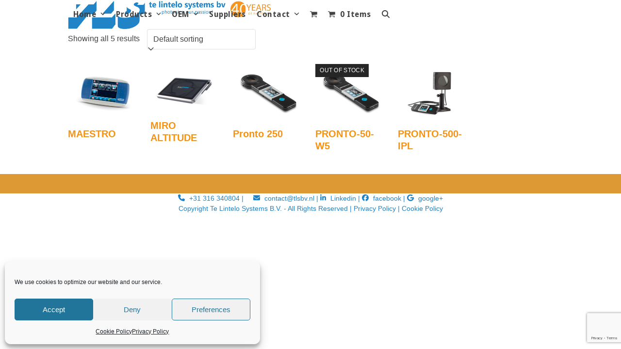

--- FILE ---
content_type: text/html; charset=UTF-8
request_url: https://www.tlsbv.nl/product-category/gentec-eo/laserpower-meters/
body_size: 25092
content:
<!DOCTYPE html>
<html lang="en-US" class="wpex-classic-style">
<head>
<meta charset="UTF-8">
<link rel="profile" href="http://gmpg.org/xfn/11">
<script type="text/plain" data-service="google-analytics" data-category="statistics" async data-cmplz-src="https://www.googletagmanager.com/gtag/js?id=G-9QHXDNKHJ5"></script><script>window.dataLayer = window.dataLayer || [];function gtag(){dataLayer.push(arguments);}gtag('js', new Date());gtag('config', 'G-9QHXDNKHJ5', { 'anonymize_ip': true });</script><meta name='robots' content='index, follow, max-image-preview:large, max-snippet:-1, max-video-preview:-1' />
<meta name="viewport" content="width=device-width, initial-scale=1">

	<!-- This site is optimized with the Yoast SEO Premium plugin v26.6 (Yoast SEO v26.7) - https://yoast.com/wordpress/plugins/seo/ -->
	<title>LaserPower meters Archives - TLS - Te Lintelo Systems</title>
	<link rel="canonical" href="https://www.tlsbv.nl/product-category/gentec-eo/laserpower-meters/" />
	<meta property="og:locale" content="en_US" />
	<meta property="og:type" content="article" />
	<meta property="og:title" content="LaserPower meters Archives" />
	<meta property="og:url" content="https://www.tlsbv.nl/product-category/gentec-eo/laserpower-meters/" />
	<meta property="og:site_name" content="TLS - Te Lintelo Systems" />
	<script type="application/ld+json" class="yoast-schema-graph">{"@context":"https://schema.org","@graph":[{"@type":"CollectionPage","@id":"https://www.tlsbv.nl/product-category/gentec-eo/laserpower-meters/","url":"https://www.tlsbv.nl/product-category/gentec-eo/laserpower-meters/","name":"LaserPower meters Archives - TLS - Te Lintelo Systems","isPartOf":{"@id":"https://www.tlsbv.nl/#website"},"primaryImageOfPage":{"@id":"https://www.tlsbv.nl/product-category/gentec-eo/laserpower-meters/#primaryimage"},"image":{"@id":"https://www.tlsbv.nl/product-category/gentec-eo/laserpower-meters/#primaryimage"},"thumbnailUrl":"https://www.tlsbv.nl/wp-content/uploads/2020/04/Maestro-Gentec-EO-Te-Lintelo-Systems.png","breadcrumb":{"@id":"https://www.tlsbv.nl/product-category/gentec-eo/laserpower-meters/#breadcrumb"},"inLanguage":"en-US"},{"@type":"ImageObject","inLanguage":"en-US","@id":"https://www.tlsbv.nl/product-category/gentec-eo/laserpower-meters/#primaryimage","url":"https://www.tlsbv.nl/wp-content/uploads/2020/04/Maestro-Gentec-EO-Te-Lintelo-Systems.png","contentUrl":"https://www.tlsbv.nl/wp-content/uploads/2020/04/Maestro-Gentec-EO-Te-Lintelo-Systems.png","width":1000,"height":776},{"@type":"BreadcrumbList","@id":"https://www.tlsbv.nl/product-category/gentec-eo/laserpower-meters/#breadcrumb","itemListElement":[{"@type":"ListItem","position":1,"name":"Home","item":"https://www.tlsbv.nl/"},{"@type":"ListItem","position":2,"name":"Gentec-eo Partners for accuracy","item":"https://www.tlsbv.nl/product-category/gentec-eo/"},{"@type":"ListItem","position":3,"name":"LaserPower meters"}]},{"@type":"WebSite","@id":"https://www.tlsbv.nl/#website","url":"https://www.tlsbv.nl/","name":"TLS - Te Lintelo Systems","description":"Te Lintelo Systems - Photonics. our Passion!","publisher":{"@id":"https://www.tlsbv.nl/#organization"},"potentialAction":[{"@type":"SearchAction","target":{"@type":"EntryPoint","urlTemplate":"https://www.tlsbv.nl/?s={search_term_string}"},"query-input":{"@type":"PropertyValueSpecification","valueRequired":true,"valueName":"search_term_string"}}],"inLanguage":"en-US"},{"@type":["Organization","Place"],"@id":"https://www.tlsbv.nl/#organization","name":"Te Lintelo Systems B.V.","url":"https://www.tlsbv.nl/","logo":{"@id":"https://www.tlsbv.nl/product-category/gentec-eo/laserpower-meters/#local-main-organization-logo"},"image":{"@id":"https://www.tlsbv.nl/product-category/gentec-eo/laserpower-meters/#local-main-organization-logo"},"sameAs":["https://www.facebook.com/TeLinteloSystems","https://www.linkedin.com/company/te-lintelo-systems-bv"],"description":"Te Lintelo Systems, photonics. our passion! Te Lintelo Systems operates in the world of photonics, offering products and solutions in the field of: lasers, fiber optics, optical components, positioning and motion systems, spectroscopy, Hyperspectral Imaging, imaging, interferometry, opto-electronic equipment, light metrology, and much more…. For almost 40 years we are a well-known and respected partner to both our customers and suppliers. Our focus is finding the best photonics solutions, no matter how challenging the application and to build long thrusting relationships, based on our core values, such as: honesty, customer focus and a high level of service and expertise. We are a flexible organization with a modern mindset, that works on projects that will shape the world of tomorrow.","legalName":"Te Lintelo Systems BV","foundingDate":"1985-02-01","numberOfEmployees":{"@type":"QuantitativeValue","minValue":"1","maxValue":"10"},"address":{"@id":"https://www.tlsbv.nl/product-category/gentec-eo/laserpower-meters/#local-main-place-address"},"telephone":["+31 316 340804"],"openingHoursSpecification":[],"email":"contact@tlsbv.nl","vatID":"NL818765707B01","taxID":"NL818765707"},{"@type":"PostalAddress","@id":"https://www.tlsbv.nl/product-category/gentec-eo/laserpower-meters/#local-main-place-address","streetAddress":"Mercurion 26","addressLocality":"Zevenaar","postalCode":"6903 PZ","addressCountry":"NL"},{"@type":"ImageObject","inLanguage":"en-US","@id":"https://www.tlsbv.nl/product-category/gentec-eo/laserpower-meters/#local-main-organization-logo","url":"https://www.tlsbv.nl/wp-content/uploads/2023/02/banner_Logo_TLS-Te_Lintelo_Systems.png","contentUrl":"https://www.tlsbv.nl/wp-content/uploads/2023/02/banner_Logo_TLS-Te_Lintelo_Systems.png","width":410,"height":280,"caption":"Te Lintelo Systems B.V."}]}</script>
	<meta name="geo.placename" content="Zevenaar" />
	<meta name="geo.region" content="Netherlands" />
	<!-- / Yoast SEO Premium plugin. -->


<link rel='dns-prefetch' href='//www.googletagmanager.com' />
<link rel='dns-prefetch' href='//fonts.googleapis.com' />
<link rel="alternate" type="application/rss+xml" title="TLS - Te Lintelo Systems &raquo; Feed" href="https://www.tlsbv.nl/feed/" />
<link rel="alternate" type="application/rss+xml" title="TLS - Te Lintelo Systems &raquo; Comments Feed" href="https://www.tlsbv.nl/comments/feed/" />
<link rel="alternate" type="application/rss+xml" title="TLS - Te Lintelo Systems &raquo; LaserPower meters Category Feed" href="https://www.tlsbv.nl/product-category/gentec-eo/laserpower-meters/feed/" />
<style id='wp-img-auto-sizes-contain-inline-css'>
img:is([sizes=auto i],[sizes^="auto," i]){contain-intrinsic-size:3000px 1500px}
/*# sourceURL=wp-img-auto-sizes-contain-inline-css */
</style>
<link rel='stylesheet' id='wgs2-css' href='https://www.tlsbv.nl/wp-content/plugins/wp-google-search/wgs2.css?ver=6.9' media='all' />
<link rel='stylesheet' id='wpex-wpbakery-slim-css' href='https://www.tlsbv.nl/wp-content/themes/Total/assets/css/frontend/wpbakery-slim.min.css?ver=6.5' media='all' />
<link rel='stylesheet' id='awsm-ead-public-css' href='https://www.tlsbv.nl/wp-content/plugins/embed-any-document/css/embed-public.min.css?ver=2.7.12' media='all' />
<link rel='stylesheet' id='contact-form-7-css' href='https://www.tlsbv.nl/wp-content/plugins/contact-form-7/includes/css/styles.css?ver=6.1.4' media='all' />
<style id='woocommerce-inline-inline-css'>
.woocommerce form .form-row .required { visibility: visible; }
/*# sourceURL=woocommerce-inline-inline-css */
</style>
<link rel='stylesheet' id='cmplz-general-css' href='https://www.tlsbv.nl/wp-content/plugins/complianz-gdpr/assets/css/cookieblocker.min.css?ver=1767104497' media='all' />
<link rel='stylesheet' id='wpex-woocommerce-css' href='https://www.tlsbv.nl/wp-content/themes/Total/assets/css/frontend/woocommerce/core.min.css?ver=6.5' media='all' />
<link rel='stylesheet' id='wpex-google-font-droid-sans-css' href='https://fonts.googleapis.com/css2?family=Droid+Sans:ital,wght@0,100;0,200;0,300;0,400;0,500;0,600;0,700;0,800;0,900;1,100;1,200;1,300;1,400;1,500;1,600;1,700;1,800;1,900&#038;display=swap&#038;subset=latin' media='all' />
<link rel='stylesheet' id='wpex-style-css' href='https://www.tlsbv.nl/wp-content/themes/Total/style.css?ver=6.5' media='all' />
<link rel='stylesheet' id='wpex-mobile-menu-breakpoint-max-css' href='https://www.tlsbv.nl/wp-content/themes/Total/assets/css/frontend/breakpoints/max.min.css?ver=6.5' media='only screen and (max-width:959px)' />
<link rel='stylesheet' id='wpex-mobile-menu-breakpoint-min-css' href='https://www.tlsbv.nl/wp-content/themes/Total/assets/css/frontend/breakpoints/min.min.css?ver=6.5' media='only screen and (min-width:960px)' />
<link rel='stylesheet' id='vcex-shortcodes-css' href='https://www.tlsbv.nl/wp-content/themes/Total/assets/css/frontend/vcex-shortcodes.min.css?ver=6.5' media='all' />
<link rel='stylesheet' id='fancybox-css' href='https://www.tlsbv.nl/wp-content/themes/Total/assets/css/vendor/jquery.fancybox.min.css?ver=3.5.7' media='all' />
<link rel='stylesheet' id='wpex-fancybox-css' href='https://www.tlsbv.nl/wp-content/themes/Total/assets/css/frontend/fancybox.min.css?ver=6.5' media='all' />
<link rel='stylesheet' id='slb_core-css' href='https://www.tlsbv.nl/wp-content/plugins/simple-lightbox/client/css/app.css?ver=2.9.4' media='all' />
<script src="https://www.tlsbv.nl/wp-includes/js/jquery/jquery.min.js?ver=3.7.1" id="jquery-core-js"></script>
<script src="https://www.tlsbv.nl/wp-includes/js/jquery/jquery-migrate.min.js?ver=3.4.1" id="jquery-migrate-js"></script>
<script src="https://www.tlsbv.nl/wp-content/plugins/woocommerce/assets/js/jquery-blockui/jquery.blockUI.min.js?ver=2.7.0-wc.10.4.3" id="wc-jquery-blockui-js" data-wp-strategy="defer"></script>
<script id="wc-add-to-cart-js-extra">
var wc_add_to_cart_params = {"ajax_url":"/wp-admin/admin-ajax.php","wc_ajax_url":"/?wc-ajax=%%endpoint%%","i18n_view_cart":"View cart","cart_url":"https://www.tlsbv.nl/cart/","is_cart":"","cart_redirect_after_add":"no"};
//# sourceURL=wc-add-to-cart-js-extra
</script>
<script src="https://www.tlsbv.nl/wp-content/plugins/woocommerce/assets/js/frontend/add-to-cart.min.js?ver=10.4.3" id="wc-add-to-cart-js" data-wp-strategy="defer"></script>
<script src="https://www.tlsbv.nl/wp-content/plugins/woocommerce/assets/js/js-cookie/js.cookie.min.js?ver=2.1.4-wc.10.4.3" id="wc-js-cookie-js" defer data-wp-strategy="defer"></script>
<script id="woocommerce-js-extra">
var woocommerce_params = {"ajax_url":"/wp-admin/admin-ajax.php","wc_ajax_url":"/?wc-ajax=%%endpoint%%","i18n_password_show":"Show password","i18n_password_hide":"Hide password"};
//# sourceURL=woocommerce-js-extra
</script>
<script src="https://www.tlsbv.nl/wp-content/plugins/woocommerce/assets/js/frontend/woocommerce.min.js?ver=10.4.3" id="woocommerce-js" defer data-wp-strategy="defer"></script>
<script src="https://www.tlsbv.nl/wp-content/plugins/js_composer/assets/js/vendors/woocommerce-add-to-cart.js?ver=8.7.2" id="vc_woocommerce-add-to-cart-js-js"></script>
<script id="WCPAY_ASSETS-js-extra">
var wcpayAssets = {"url":"https://www.tlsbv.nl/wp-content/plugins/woocommerce-payments/dist/"};
//# sourceURL=WCPAY_ASSETS-js-extra
</script>
<script id="wpex-core-js-extra">
var wpex_theme_params = {"selectArrowIcon":"\u003Cspan class=\"wpex-select-arrow__icon wpex-icon--sm wpex-flex wpex-icon\" aria-hidden=\"true\"\u003E\u003Csvg viewBox=\"0 0 24 24\" xmlns=\"http://www.w3.org/2000/svg\"\u003E\u003Crect fill=\"none\" height=\"24\" width=\"24\"/\u003E\u003Cg transform=\"matrix(0, -1, 1, 0, -0.115, 23.885)\"\u003E\u003Cpolygon points=\"17.77,3.77 16,2 6,12 16,22 17.77,20.23 9.54,12\"/\u003E\u003C/g\u003E\u003C/svg\u003E\u003C/span\u003E","customSelects":".widget_categories form,.widget_archive select,.vcex-form-shortcode select,.woocommerce-ordering .orderby,#dropdown_product_cat,.single-product .variations_form .variations select","scrollToHash":"1","localScrollFindLinks":"1","localScrollHighlight":"1","localScrollUpdateHash":"1","scrollToHashTimeout":"500","localScrollTargets":"li.local-scroll a, a.local-scroll, .local-scroll-link, .local-scroll-link \u003E a,.sidr-class-local-scroll-link,li.sidr-class-local-scroll \u003E span \u003E a,li.sidr-class-local-scroll \u003E a","scrollToBehavior":"smooth"};
//# sourceURL=wpex-core-js-extra
</script>
<script src="https://www.tlsbv.nl/wp-content/themes/Total/assets/js/frontend/core.min.js?ver=6.5" id="wpex-core-js" defer data-wp-strategy="defer"></script>
<script id="wpex-inline-js-after">
!function(){const e=document.querySelector("html"),t=()=>{const t=window.innerWidth-document.documentElement.clientWidth;t&&e.style.setProperty("--wpex-scrollbar-width",`${t}px`)};t(),window.addEventListener("resize",(()=>{t()}))}();
//# sourceURL=wpex-inline-js-after
</script>
<script src="https://www.tlsbv.nl/wp-content/themes/Total/assets/js/frontend/search/drop-down.min.js?ver=6.5" id="wpex-search-drop_down-js" defer data-wp-strategy="defer"></script>
<script id="wpex-sticky-header-js-extra">
var wpex_sticky_header_params = {"breakpoint":"960","mobileSupport":"1","shrink":"1","shrinkOnMobile":"1","shrinkHeight":"70","shrink_speed":".3s","shrink_delay":"1"};
//# sourceURL=wpex-sticky-header-js-extra
</script>
<script src="https://www.tlsbv.nl/wp-content/themes/Total/assets/js/frontend/sticky/header.min.js?ver=6.5" id="wpex-sticky-header-js" defer data-wp-strategy="defer"></script>
<script id="wpex-mobile-menu-sidr-js-extra">
var wpex_mobile_menu_sidr_params = {"breakpoint":"959","i18n":{"openSubmenu":"Open submenu of %s","closeSubmenu":"Close submenu of %s"},"openSubmenuIcon":"\u003Cspan class=\"wpex-open-submenu__icon wpex-transition-transform wpex-duration-300 wpex-icon\" aria-hidden=\"true\"\u003E\u003Csvg xmlns=\"http://www.w3.org/2000/svg\" viewBox=\"0 0 448 512\"\u003E\u003Cpath d=\"M201.4 342.6c12.5 12.5 32.8 12.5 45.3 0l160-160c12.5-12.5 12.5-32.8 0-45.3s-32.8-12.5-45.3 0L224 274.7 86.6 137.4c-12.5-12.5-32.8-12.5-45.3 0s-12.5 32.8 0 45.3l160 160z\"/\u003E\u003C/svg\u003E\u003C/span\u003E","source":"#mobile-menu-alternative, #mobile-menu-search","side":"right","dark_surface":"1","displace":"","aria_label":"Mobile menu","aria_label_close":"Close mobile menu","class":["wpex-mobile-menu"],"speed":"300"};
//# sourceURL=wpex-mobile-menu-sidr-js-extra
</script>
<script src="https://www.tlsbv.nl/wp-content/themes/Total/assets/js/frontend/mobile-menu/sidr.min.js?ver=6.5" id="wpex-mobile-menu-sidr-js" defer data-wp-strategy="defer"></script>

<!-- Google tag (gtag.js) snippet added by Site Kit -->
<!-- Google Analytics snippet added by Site Kit -->
<script src="https://www.googletagmanager.com/gtag/js?id=G-9QHXDNKHJ5" id="google_gtagjs-js" async></script>
<script id="google_gtagjs-js-after">
window.dataLayer = window.dataLayer || [];function gtag(){dataLayer.push(arguments);}
gtag("set","linker",{"domains":["www.tlsbv.nl"]});
gtag("js", new Date());
gtag("set", "developer_id.dZTNiMT", true);
gtag("config", "G-9QHXDNKHJ5");
//# sourceURL=google_gtagjs-js-after
</script>
<script></script><meta name="generator" content="Site Kit by Google 1.170.0" />			<style>.cmplz-hidden {
					display: none !important;
				}</style><link rel="icon" href="https://www.tlsbv.nl/wp-content/uploads/2017/07/TLS-FAVICON-32-32.png" sizes="32x32"><link rel="shortcut icon" href="https://www.tlsbv.nl/wp-content/uploads/2017/07/TLS-FAVICON-32-32.png"><link rel="apple-touch-icon" href="https://www.tlsbv.nl/wp-content/uploads/2017/07/TLS-FAVICON-57-57.png" sizes="57x57" ><link rel="apple-touch-icon" href="https://www.tlsbv.nl/wp-content/uploads/2017/07/TLS-FAVICON-67-67.png" sizes="76x76" ><link rel="apple-touch-icon" href="https://www.tlsbv.nl/wp-content/uploads/2017/07/TLS-FAVICON-120-120.pgn_.png" sizes="120x120"><link rel="apple-touch-icon" href="https://www.tlsbv.nl/wp-content/uploads/2017/07/TLS-FAVICON-152-152.png" sizes="114x114">	<noscript><style>.woocommerce-product-gallery{ opacity: 1 !important; }</style></noscript>
	<!-- Google tag (gtag.js) -->
<script type="text/plain" data-service="google-analytics" data-category="statistics" async data-cmplz-src="https://www.googletagmanager.com/gtag/js?id=G-9QHXDNKHJ5"></script>
<script>
  window.dataLayer = window.dataLayer || [];
  function gtag(){dataLayer.push(arguments);}
  gtag('js', new Date());

  gtag('config', 'G-9QHXDNKHJ5');
</script>
<noscript><style>.lazyload[data-src]{display:none !important;}</style></noscript><style>.lazyload{background-image:none !important;}.lazyload:before{background-image:none !important;}</style><noscript><style>body:not(.content-full-screen) .wpex-vc-row-stretched[data-vc-full-width-init="false"]{visibility:visible;}</style></noscript>		<style id="wp-custom-css">
			hr{color:#1e81c4;}.cat-item-318,.cat-item-203,.cat-item-285,.cat-item-365,.cat-item-295{display:none;}		</style>
		<noscript><style> .wpb_animate_when_almost_visible { opacity: 1; }</style></noscript><style data-type="wpex-css" id="wpex-css">/*TYPOGRAPHY*/:root{--wpex-body-font-family:'Lucida Sans Unicode','Lucida Grande',sans-serif;}:root{--wpex-heading-color:#1e81c4;}.main-navigation-ul .link-inner{font-family:'Droid Sans';font-weight:600;font-size:16px;letter-spacing:0.5px;}.main-navigation-ul .sub-menu .link-inner{font-family:'Droid Sans';font-weight:400;}body.single-post .single-post-title{color:#1e81c4;}h1,.wpex-h1{font-size:24px;color:#f59314;}h2,.wpex-h2{font-size:20px;color:#f59314;}h3,.wpex-h3{font-size:16px;color:#f59314;}.woocommerce div.product .product_title{color:#f59314;}.up-sells >h2,.related.products >h2,.woocommerce-tabs .panel >h2{color:#f59314;}/*CUSTOMIZER STYLING*/:root{--wpex-bg-color:#ffffff;--wpex-accent:#f59314;--wpex-accent-alt:#f59314;--wpex-link-color:#1e81c4;--wpex-hover-heading-link-color:#1e81c4;--wpex-hover-link-color:#f59314;--wpex-hover-btn-color:#ffffff;--wpex-active-btn-color:#ffffff;--wpex-btn-bg:#1e81c4;--wpex-hover-btn-bg:#1e81c4;--wpex-vc-column-inner-margin-bottom:10px;}.site-boxed{--wpex-bg-color:#ffffff;}.page-header.wpex-supports-mods{background-color:#1f84c7;}:root,.site-boxed.wpex-responsive #wrap{--wpex-container-width:1000px;}#top-bar-wrap{border-color:#ffffff;}.header-padding{padding-block-start:-20px;padding-block-end:60px;}.logo-padding{padding-block-start:-10px;}#site-navigation-wrap{--wpex-hover-main-nav-link-color:#1e81c4;--wpex-active-main-nav-link-color:#1e81c4;}#searchform-dropdown{--wpex-dropmenu-colored-top-border-color:#1e81c4;}#footer-inner{--wpex-surface-1:#dd9933;background-color:#dd9933;}#footer-bottom{background-color:#ffffff;color:#1f82c5;--wpex-text-2:#1f82c5;--wpex-text-3:#1f82c5;--wpex-text-4:#1f82c5;--wpex-link-color:#1f82c5;--wpex-hover-link-color:#1f82c5;--wpex-hover-link-color:#dd9933;}.woocommerce span.onsale{background-color:#f59314;color:#ffffff;}.wpex-loop-product-add-to-cart{--wpex-woo-btn-bg:#f59314;}.woocommerce ul.products li.product .woocommerce-loop-product__title:hover,.woocommerce ul.products li.product .woocommerce-loop-category__title:hover{color:#f59314;}@media only screen and (min-width:960px){:root{--wpex-content-area-width:75%;--wpex-primary-sidebar-width:20%;}}</style></head>

<body data-cmplz=1 class="archive tax-product_cat term-laserpower-meters term-206 wp-custom-logo wp-embed-responsive wp-theme-Total theme-Total woocommerce woocommerce-page woocommerce-no-js wpex-theme wpex-responsive full-width-main-layout no-composer wpex-live-site wpex-has-primary-bottom-spacing site-full-width content-full-width sidebar-widget-icons hasnt-overlay-header page-header-disabled wpex-antialiased has-mobile-menu wpex-mobile-toggle-menu-icon_buttons wpex-no-js wpb-js-composer js-comp-ver-8.7.2 vc_responsive">

	
<a href="#content" class="skip-to-content">Skip to content</a>

	
	<span data-ls_id="#site_top" tabindex="-1"></span>
	<div id="outer-wrap" class="wpex-overflow-clip">
		
		
		
		<div id="wrap" class="wpex-clr">

			<div id="site-header-sticky-wrapper" class="wpex-sticky-header-holder not-sticky wpex-print-hidden">	<header id="site-header" class="header-one wpex-z-sticky wpex-dropdown-style-minimal wpex-dropdowns-shadow-two fixed-scroll has-sticky-dropshadow shrink-sticky-header anim-shrink-header on-shrink-adjust-height dyn-styles wpex-print-hidden wpex-relative wpex-clr">
				<div id="site-header-inner" class="header-one-inner header-padding container wpex-relative wpex-h-100 wpex-py-30 wpex-clr">
<div id="site-logo" class="site-branding header-one-logo logo-padding wpex-flex wpex-items-center wpex-float-left wpex-h-100">
	<div id="site-logo-inner" ><a id="site-logo-link" href="https://www.tlsbv.nl/" rel="home" class="main-logo"><img src="https://www.tlsbv.nl/wp-content/uploads/2024/12/TLS-new-Blue-on-White-long-40-Years.jpg" alt="Te Lintelo Systems" class="logo-img wpex-h-auto wpex-max-w-100 wpex-align-middle logo-img--base" width="1000" height="141" data-no-retina data-skip-lazy fetchpriority="high" data-nonsticky-logo><img src="https://www.tlsbv.nl/wp-content/uploads/2024/12/TLS-new-Blue-on-White-long-40-Years.jpg" alt="Te Lintelo Systems" class="logo-img wpex-h-auto wpex-max-w-100 wpex-align-middle logo-img--sticky" width="1000" height="141" data-no-retina data-skip-lazy data-sticky-logo srcset="https://www.tlsbv.nl/wp-content/uploads/2024/12/TLS-new-Blue-on-White-long-40-Years.jpg 1x,https://www.tlsbv.nl/wp-content/uploads/2024/12/TLS-new-Blue-on-White-long-40-Years.jpg 2x"></a></div>

</div>

<div id="site-navigation-wrap" class="navbar-style-one navbar-fixed-height navbar-allows-inner-bg wpex-flush-dropdowns wpex-dropdown-top-border wpex-stretch-megamenus hide-at-mm-breakpoint wpex-clr wpex-print-hidden">
	<nav id="site-navigation" class="navigation main-navigation main-navigation-one wpex-clr" aria-label="Main menu"><ul id="menu-main-menu" class="main-navigation-ul dropdown-menu wpex-dropdown-menu wpex-dropdown-menu--onhover wpex-dropdown-menu--animate"><li id="menu-item-4718" class="menu-item menu-item-type-post_type menu-item-object-page menu-item-home menu-item-has-children menu-item-4718 dropdown"><a href="https://www.tlsbv.nl/"><span class="link-inner">Home <span class="nav-arrow top-level"><span class="nav-arrow__icon wpex-icon wpex-icon--xs" aria-hidden="true"><svg xmlns="http://www.w3.org/2000/svg" viewBox="0 0 448 512"><path d="M201.4 342.6c12.5 12.5 32.8 12.5 45.3 0l160-160c12.5-12.5 12.5-32.8 0-45.3s-32.8-12.5-45.3 0L224 274.7 86.6 137.4c-12.5-12.5-32.8-12.5-45.3 0s-12.5 32.8 0 45.3l160 160z"/></svg></span></span></span></a>
<ul class="sub-menu">
	<li id="menu-item-32" class="menu-item menu-item-type-post_type menu-item-object-page menu-item-32"><a href="https://www.tlsbv.nl/news-photonics/"><span class="link-inner">News</span></a></li>
	<li id="menu-item-2083" class="menu-item menu-item-type-post_type menu-item-object-page menu-item-2083"><a href="https://www.tlsbv.nl/news-photonics/"><span class="link-inner">Blog</span></a></li>
	<li id="menu-item-2082" class="menu-item menu-item-type-post_type menu-item-object-page menu-item-2082"><a href="https://www.tlsbv.nl/news-flash/"><span class="link-inner">News Flash</span></a></li>
	<li id="menu-item-2081" class="menu-item menu-item-type-post_type menu-item-object-page menu-item-2081"><a href="https://www.tlsbv.nl/events/"><span class="link-inner">Events</span></a></li>
	<li id="menu-item-7288" class="menu-item menu-item-type-post_type menu-item-object-page menu-item-7288"><a href="https://www.tlsbv.nl/2025-flyer-catalog/"><span class="link-inner">2025 Flyer – Catalog</span></a></li>
</ul>
</li>
<li id="menu-item-31" class="menu-item menu-item-type-post_type menu-item-object-page menu-item-has-children menu-item-31 dropdown"><a href="https://www.tlsbv.nl/products/"><span class="link-inner">Products <span class="nav-arrow top-level"><span class="nav-arrow__icon wpex-icon wpex-icon--xs" aria-hidden="true"><svg xmlns="http://www.w3.org/2000/svg" viewBox="0 0 448 512"><path d="M201.4 342.6c12.5 12.5 32.8 12.5 45.3 0l160-160c12.5-12.5 12.5-32.8 0-45.3s-32.8-12.5-45.3 0L224 274.7 86.6 137.4c-12.5-12.5-32.8-12.5-45.3 0s-12.5 32.8 0 45.3l160 160z"/></svg></span></span></span></a>
<ul class="sub-menu">
	<li id="menu-item-50" class="menu-item menu-item-type-post_type menu-item-object-page menu-item-has-children menu-item-50 dropdown"><a href="https://www.tlsbv.nl/products/lasers/"><span class="link-inner">Lasers <span class="nav-arrow second-level"><span class="nav-arrow__icon wpex-icon wpex-icon--xs wpex-icon--bidi" aria-hidden="true"><svg xmlns="http://www.w3.org/2000/svg" viewBox="0 0 320 512"><path d="M278.6 233.4c12.5 12.5 12.5 32.8 0 45.3l-160 160c-12.5 12.5-32.8 12.5-45.3 0s-12.5-32.8 0-45.3L210.7 256 73.4 118.6c-12.5-12.5-12.5-32.8 0-45.3s32.8-12.5 45.3 0l160 160z"/></svg></span></span></span></a>
	<ul class="sub-menu">
		<li id="menu-item-69585" class="menu-item menu-item-type-post_type menu-item-object-page menu-item-69585"><a href="https://www.tlsbv.nl/laser-power-density-calculator/"><span class="link-inner">Laser power density calculator</span></a></li>
		<li id="menu-item-374" class="menu-item menu-item-type-post_type menu-item-object-page menu-item-374"><a href="https://www.tlsbv.nl/products/lasers/helium-neon-he-ne-lasers/"><span class="link-inner">Helium Neon – He-Ne Lasers</span></a></li>
		<li id="menu-item-373" class="menu-item menu-item-type-post_type menu-item-object-page menu-item-373"><a href="https://www.tlsbv.nl/products/lasers/dpss-lasers/"><span class="link-inner">DPSS Lasers – from LASOS</span></a></li>
		<li id="menu-item-3954" class="menu-item menu-item-type-post_type menu-item-object-page menu-item-3954"><a href="https://www.tlsbv.nl/photonics-industries-international/"><span class="link-inner">Intra&#8211;Cavity DPPS Lasers</span></a></li>
		<li id="menu-item-372" class="menu-item menu-item-type-post_type menu-item-object-page menu-item-372"><a href="https://www.tlsbv.nl/products/lasers/ar-ion-laser-lasos-lasersystems/"><span class="link-inner">Ar-Ion Laser</span></a></li>
		<li id="menu-item-1885" class="menu-item menu-item-type-post_type menu-item-object-page menu-item-1885"><a href="https://www.tlsbv.nl/photonics-industries-product-portfolio/"><span class="link-inner">Pico and Nano second lasers</span></a></li>
		<li id="menu-item-2594" class="menu-item menu-item-type-post_type menu-item-object-page menu-item-2594"><a href="https://www.tlsbv.nl/gentec-eo-partners-for-accuracy/blu/"><span class="link-inner">Blu</span></a></li>
		<li id="menu-item-2268" class="menu-item menu-item-type-post_type menu-item-object-page menu-item-2268"><a href="https://www.tlsbv.nl/laservision-laser-safety/"><span class="link-inner">Laservision – Laser Safety</span></a></li>
		<li id="menu-item-4329" class="menu-item menu-item-type-post_type menu-item-object-page menu-item-4329"><a href="https://www.tlsbv.nl/analog-modules-inc/"><span class="link-inner">Analog Modules Inc.</span></a></li>
	</ul>
</li>
	<li id="menu-item-52" class="menu-item menu-item-type-post_type menu-item-object-page menu-item-has-children menu-item-52 dropdown"><a href="https://www.tlsbv.nl/products/optical-components/"><span class="link-inner">Optical Components <span class="nav-arrow second-level"><span class="nav-arrow__icon wpex-icon wpex-icon--xs wpex-icon--bidi" aria-hidden="true"><svg xmlns="http://www.w3.org/2000/svg" viewBox="0 0 320 512"><path d="M278.6 233.4c12.5 12.5 12.5 32.8 0 45.3l-160 160c-12.5 12.5-32.8 12.5-45.3 0s-12.5-32.8 0-45.3L210.7 256 73.4 118.6c-12.5-12.5-12.5-32.8 0-45.3s32.8-12.5 45.3 0l160 160z"/></svg></span></span></span></a>
	<ul class="sub-menu">
		<li id="menu-item-2725" class="menu-item menu-item-type-post_type menu-item-object-page menu-item-2725"><a href="https://www.tlsbv.nl/products/optical-components/customer-specific-plano-convex-lens/"><span class="link-inner">Plano Convex Lens</span></a></li>
		<li id="menu-item-2791" class="menu-item menu-item-type-post_type menu-item-object-page menu-item-2791"><a href="https://www.tlsbv.nl/custom-optical-components/custom-specific-plano-concave-lenses/"><span class="link-inner">Plano-Concave Lenses</span></a></li>
		<li id="menu-item-2724" class="menu-item menu-item-type-post_type menu-item-object-page menu-item-2724"><a href="https://www.tlsbv.nl/custom-optical-components/customer-specific-bi-convex-lenses/"><span class="link-inner">Bi-convex Lenses</span></a></li>
		<li id="menu-item-2788" class="menu-item menu-item-type-post_type menu-item-object-page menu-item-2788"><a href="https://www.tlsbv.nl/custom-optical-components/custom-bi-concave-lenses/"><span class="link-inner">Bi-Concave Lenses</span></a></li>
		<li id="menu-item-2787" class="menu-item menu-item-type-post_type menu-item-object-page menu-item-2787"><a href="https://www.tlsbv.nl/custom-optical-components/achromatic-lenses-build-to-your-specification/"><span class="link-inner">Achromatic Lenses build to your specification</span></a></li>
		<li id="menu-item-1534" class="menu-item menu-item-type-post_type menu-item-object-page menu-item-1534"><a href="https://www.tlsbv.nl/products/optical-components/custom-optical-lenses/"><span class="link-inner">Customer Specific Optical Lenses</span></a></li>
		<li id="menu-item-87" class="menu-item menu-item-type-post_type menu-item-object-page menu-item-87"><a href="https://www.tlsbv.nl/products/fiber-optics/"><span class="link-inner">Fiber Optics</span></a></li>
		<li id="menu-item-1825" class="menu-item menu-item-type-post_type menu-item-object-page menu-item-1825"><a href="https://www.tlsbv.nl/manx-precision-optics-mpo/manx-precision-optics-catalog/"><span class="link-inner">Precision Optics Catalog Manx</span></a></li>
	</ul>
</li>
	<li id="menu-item-5719" class="menu-item menu-item-type-post_type menu-item-object-page menu-item-has-children menu-item-5719 dropdown"><a href="https://www.tlsbv.nl/positioning/"><span class="link-inner">Positioning &#8211; Motion Systems <span class="nav-arrow second-level"><span class="nav-arrow__icon wpex-icon wpex-icon--xs wpex-icon--bidi" aria-hidden="true"><svg xmlns="http://www.w3.org/2000/svg" viewBox="0 0 320 512"><path d="M278.6 233.4c12.5 12.5 12.5 32.8 0 45.3l-160 160c-12.5 12.5-32.8 12.5-45.3 0s-12.5-32.8 0-45.3L210.7 256 73.4 118.6c-12.5-12.5-12.5-32.8 0-45.3s32.8-12.5 45.3 0l160 160z"/></svg></span></span></span></a>
	<ul class="sub-menu">
		<li id="menu-item-5722" class="menu-item menu-item-type-post_type menu-item-object-page menu-item-5722"><a href="https://www.tlsbv.nl/owis-lasers-love-owis/"><span class="link-inner">lasers love OWIS</span></a></li>
		<li id="menu-item-5723" class="menu-item menu-item-type-post_type menu-item-object-page menu-item-5723"><a href="https://www.tlsbv.nl/piezosystem-jena/"><span class="link-inner">PiezoSystem Jena</span></a></li>
		<li id="menu-item-5724" class="menu-item menu-item-type-post_type menu-item-object-page menu-item-5724"><a href="https://www.tlsbv.nl/new-scale-technologies/"><span class="link-inner">New Scale Technologies</span></a></li>
	</ul>
</li>
	<li id="menu-item-3290" class="menu-item menu-item-type-post_type menu-item-object-page menu-item-has-children menu-item-3290 dropdown"><a href="https://www.tlsbv.nl/spectrometers/"><span class="link-inner">Spectrometers <span class="nav-arrow second-level"><span class="nav-arrow__icon wpex-icon wpex-icon--xs wpex-icon--bidi" aria-hidden="true"><svg xmlns="http://www.w3.org/2000/svg" viewBox="0 0 320 512"><path d="M278.6 233.4c12.5 12.5 12.5 32.8 0 45.3l-160 160c-12.5 12.5-32.8 12.5-45.3 0s-12.5-32.8 0-45.3L210.7 256 73.4 118.6c-12.5-12.5-12.5-32.8 0-45.3s32.8-12.5 45.3 0l160 160z"/></svg></span></span></span></a>
	<ul class="sub-menu">
		<li id="menu-item-3286" class="menu-item menu-item-type-post_type menu-item-object-page menu-item-3286"><a href="https://www.tlsbv.nl/fergie-by-princeton-instruments/"><span class="link-inner">Fergie by Princeton instruments</span></a></li>
		<li id="menu-item-3285" class="menu-item menu-item-type-post_type menu-item-object-page menu-item-3285"><a href="https://www.tlsbv.nl/princeton-instruments-pi/lightfield-scientific-imaging-spectroscopy-software/"><span class="link-inner">LightField Scientific Imaging &#038; Spectroscopy Software</span></a></li>
	</ul>
</li>
	<li id="menu-item-69844" class="menu-item menu-item-type-post_type menu-item-object-page menu-item-69844"><a href="https://www.tlsbv.nl/hyperspectral-imaging/"><span class="link-inner">Hyperspectral Imaging</span></a></li>
	<li id="menu-item-103" class="menu-item menu-item-type-post_type menu-item-object-page menu-item-has-children menu-item-103 dropdown"><a href="https://www.tlsbv.nl/products/light-measurement/"><span class="link-inner">Light measurement <span class="nav-arrow second-level"><span class="nav-arrow__icon wpex-icon wpex-icon--xs wpex-icon--bidi" aria-hidden="true"><svg xmlns="http://www.w3.org/2000/svg" viewBox="0 0 320 512"><path d="M278.6 233.4c12.5 12.5 12.5 32.8 0 45.3l-160 160c-12.5 12.5-32.8 12.5-45.3 0s-12.5-32.8 0-45.3L210.7 256 73.4 118.6c-12.5-12.5-12.5-32.8 0-45.3s32.8-12.5 45.3 0l160 160z"/></svg></span></span></span></a>
	<ul class="sub-menu">
		<li id="menu-item-611" class="menu-item menu-item-type-post_type menu-item-object-page menu-item-has-children menu-item-611 dropdown"><a href="https://www.tlsbv.nl/products/light-measurement/handheld-lightmeters/"><span class="link-inner">Handheld lightmeters <span class="nav-arrow second-level"><span class="nav-arrow__icon wpex-icon wpex-icon--xs wpex-icon--bidi" aria-hidden="true"><svg xmlns="http://www.w3.org/2000/svg" viewBox="0 0 320 512"><path d="M278.6 233.4c12.5 12.5 12.5 32.8 0 45.3l-160 160c-12.5 12.5-32.8 12.5-45.3 0s-12.5-32.8 0-45.3L210.7 256 73.4 118.6c-12.5-12.5-12.5-32.8 0-45.3s32.8-12.5 45.3 0l160 160z"/></svg></span></span></span></a>
		<ul class="sub-menu">
			<li id="menu-item-1105" class="menu-item menu-item-type-post_type menu-item-object-page menu-item-1105"><a href="https://www.tlsbv.nl/products/light-measurement/handheld-lightmeters/msc15-handheld-lightmeter/"><span class="link-inner">MSC15 – Handheld lightmeter</span></a></li>
			<li id="menu-item-1104" class="menu-item menu-item-type-post_type menu-item-object-page menu-item-1104"><a href="https://www.tlsbv.nl/products/light-measurement/handheld-lightmeters/bts256-ef-mobile-light-meter-for-photopic-and-scotopic-illuminance-eve-factor-luminous-color-color-rendering-index-luminous-spectrum-and-flicker/"><span class="link-inner">BTS256-EF mobile light meter</span></a></li>
			<li id="menu-item-1103" class="menu-item menu-item-type-post_type menu-item-object-page menu-item-1103"><a href="https://www.tlsbv.nl/products/light-measurement/led-metrology/bts256-led-tester-with-21cm-integrating-sphere/"><span class="link-inner">BTS256-Flux Tester &#038; sphere</span></a></li>
			<li id="menu-item-2734" class="menu-item menu-item-type-post_type menu-item-object-page menu-item-2734"><a href="https://www.tlsbv.nl/products/light-measurement/handheld-lightmeters/par-meter-spectral-lightmeter-to-measure-par-values/"><span class="link-inner">PAR meter – spectral lightmeter to measure PAR values</span></a></li>
		</ul>
</li>
		<li id="menu-item-1944" class="menu-item menu-item-type-post_type menu-item-object-page menu-item-1944"><a href="https://www.tlsbv.nl/gigahertz-optik/modular-integrating-sphere-concept/"><span class="link-inner">Integrating Spheres</span></a></li>
		<li id="menu-item-613" class="menu-item menu-item-type-post_type menu-item-object-page menu-item-613"><a href="https://www.tlsbv.nl/products/light-measurement/led-metrology/"><span class="link-inner">Led Metrology</span></a></li>
		<li id="menu-item-614" class="menu-item menu-item-type-post_type menu-item-object-page menu-item-614"><a href="https://www.tlsbv.nl/products/light-measurement/photometry/"><span class="link-inner">Photometry</span></a></li>
		<li id="menu-item-615" class="menu-item menu-item-type-post_type menu-item-object-page menu-item-615"><a href="https://www.tlsbv.nl/products/light-measurement/spectroradiometry/"><span class="link-inner">Spectroradiometry</span></a></li>
	</ul>
</li>
	<li id="menu-item-5335" class="menu-item menu-item-type-post_type menu-item-object-page menu-item-5335"><a href="https://www.tlsbv.nl/products/scientific-cameras/"><span class="link-inner">Scientific Cameras</span></a></li>
	<li id="menu-item-522" class="menu-item menu-item-type-post_type menu-item-object-page menu-item-has-children menu-item-522 dropdown"><a href="https://www.tlsbv.nl/products/laser-interferometric-precision-instruments-for-nano-metrology/"><span class="link-inner">Interferometry <span class="nav-arrow second-level"><span class="nav-arrow__icon wpex-icon wpex-icon--xs wpex-icon--bidi" aria-hidden="true"><svg xmlns="http://www.w3.org/2000/svg" viewBox="0 0 320 512"><path d="M278.6 233.4c12.5 12.5 12.5 32.8 0 45.3l-160 160c-12.5 12.5-32.8 12.5-45.3 0s-12.5-32.8 0-45.3L210.7 256 73.4 118.6c-12.5-12.5-12.5-32.8 0-45.3s32.8-12.5 45.3 0l160 160z"/></svg></span></span></span></a>
	<ul class="sub-menu">
		<li id="menu-item-7265" class="menu-item menu-item-type-taxonomy menu-item-object-product_cat menu-item-7265"><a href="https://www.tlsbv.nl/product-category/sound-and-bright/"><span class="link-inner">Nondestructive testing (NDT)</span></a></li>
		<li id="menu-item-558" class="menu-item menu-item-type-post_type menu-item-object-page menu-item-558"><a href="https://www.tlsbv.nl/products/laser-interferometric-precision-instruments-for-nano-metrology/stabilized-hene-lasers/"><span class="link-inner">Stabilized HeNe Lasers</span></a></li>
		<li id="menu-item-2742" class="menu-item menu-item-type-post_type menu-item-object-page menu-item-2742"><a href="https://www.tlsbv.nl/photodiodes-light-sensing-ideas/"><span class="link-inner">Photodiodes – Light Sensing Ideas – OSI Optoelectronics</span></a></li>
		<li id="menu-item-2723" class="menu-item menu-item-type-post_type menu-item-object-page menu-item-2723"><a href="https://www.tlsbv.nl/products/infrared-detectors/"><span class="link-inner">Infrared Detectors</span></a></li>
	</ul>
</li>
</ul>
</li>
<li id="menu-item-2826" class="menu-item menu-item-type-post_type menu-item-object-page menu-item-has-children menu-item-2826 dropdown"><a href="https://www.tlsbv.nl/oem/"><span class="link-inner">OEM <span class="nav-arrow top-level"><span class="nav-arrow__icon wpex-icon wpex-icon--xs" aria-hidden="true"><svg xmlns="http://www.w3.org/2000/svg" viewBox="0 0 448 512"><path d="M201.4 342.6c12.5 12.5 32.8 12.5 45.3 0l160-160c12.5-12.5 12.5-32.8 0-45.3s-32.8-12.5-45.3 0L224 274.7 86.6 137.4c-12.5-12.5-32.8-12.5-45.3 0s-12.5 32.8 0 45.3l160 160z"/></svg></span></span></span></a>
<ul class="sub-menu">
	<li id="menu-item-3827" class="menu-item menu-item-type-post_type menu-item-object-page menu-item-3827"><a href="https://www.tlsbv.nl/new-scale-technologies/whats-inside-an-m3-module/"><span class="link-inner">What’s Inside An M3 Module?</span></a></li>
	<li id="menu-item-1564" class="menu-item menu-item-type-post_type menu-item-object-page menu-item-has-children menu-item-1564 dropdown"><a href="https://www.tlsbv.nl/custom-optical-components/"><span class="link-inner">Custom Optical Components <span class="nav-arrow second-level"><span class="nav-arrow__icon wpex-icon wpex-icon--xs wpex-icon--bidi" aria-hidden="true"><svg xmlns="http://www.w3.org/2000/svg" viewBox="0 0 320 512"><path d="M278.6 233.4c12.5 12.5 12.5 32.8 0 45.3l-160 160c-12.5 12.5-32.8 12.5-45.3 0s-12.5-32.8 0-45.3L210.7 256 73.4 118.6c-12.5-12.5-12.5-32.8 0-45.3s32.8-12.5 45.3 0l160 160z"/></svg></span></span></span></a>
	<ul class="sub-menu">
		<li id="menu-item-2827" class="menu-item menu-item-type-post_type menu-item-object-page menu-item-2827"><a href="https://www.tlsbv.nl/custom-optical-components/custom-bi-concave-lenses/"><span class="link-inner">Custom Bi-Concave Lenses</span></a></li>
		<li id="menu-item-2828" class="menu-item menu-item-type-post_type menu-item-object-page menu-item-2828"><a href="https://www.tlsbv.nl/custom-optical-components/custom-specific-plano-concave-lenses/"><span class="link-inner">Custom Specific Plano-Concave Lenses</span></a></li>
		<li id="menu-item-2829" class="menu-item menu-item-type-post_type menu-item-object-page menu-item-2829"><a href="https://www.tlsbv.nl/custom-optical-components/customer-specific-bi-convex-lenses/"><span class="link-inner">Customer Specific Bi-convex Lenses</span></a></li>
		<li id="menu-item-2831" class="menu-item menu-item-type-post_type menu-item-object-page menu-item-2831"><a href="https://www.tlsbv.nl/products/optical-components/customer-specific-plano-convex-lens/"><span class="link-inner">Customer Specific Plano Convex Lens</span></a></li>
		<li id="menu-item-2853" class="menu-item menu-item-type-post_type menu-item-object-page menu-item-2853"><a href="https://www.tlsbv.nl/custom-optical-components/achromatic-lenses-build-to-your-specification/"><span class="link-inner">Achromatic Lenses build to your specification</span></a></li>
	</ul>
</li>
	<li id="menu-item-2830" class="menu-item menu-item-type-post_type menu-item-object-page menu-item-2830"><a href="https://www.tlsbv.nl/photodiodes-light-sensing-ideas/"><span class="link-inner">Photodiodes – Light Sensing Ideas – OSI Optoelectronics</span></a></li>
	<li id="menu-item-2832" class="menu-item menu-item-type-post_type menu-item-object-page menu-item-2832"><a href="https://www.tlsbv.nl/dlc-diode-laser-concepts/"><span class="link-inner">DLC – Diode Laser Concepts</span></a></li>
	<li id="menu-item-30" class="menu-item menu-item-type-post_type menu-item-object-page menu-item-has-children menu-item-30 dropdown"><a href="https://www.tlsbv.nl/suppliers/"><span class="link-inner">Suppliers <span class="nav-arrow second-level"><span class="nav-arrow__icon wpex-icon wpex-icon--xs wpex-icon--bidi" aria-hidden="true"><svg xmlns="http://www.w3.org/2000/svg" viewBox="0 0 320 512"><path d="M278.6 233.4c12.5 12.5 12.5 32.8 0 45.3l-160 160c-12.5 12.5-32.8 12.5-45.3 0s-12.5-32.8 0-45.3L210.7 256 73.4 118.6c-12.5-12.5-12.5-32.8 0-45.3s32.8-12.5 45.3 0l160 160z"/></svg></span></span></span></a>
	<ul class="sub-menu">
		<li id="menu-item-167" class="menu-item menu-item-type-post_type menu-item-object-page menu-item-has-children menu-item-167 dropdown"><a href="https://www.tlsbv.nl/gigahertz-optik/"><span class="link-inner">Gigahertz-Optik <span class="nav-arrow second-level"><span class="nav-arrow__icon wpex-icon wpex-icon--xs wpex-icon--bidi" aria-hidden="true"><svg xmlns="http://www.w3.org/2000/svg" viewBox="0 0 320 512"><path d="M278.6 233.4c12.5 12.5 12.5 32.8 0 45.3l-160 160c-12.5 12.5-32.8 12.5-45.3 0s-12.5-32.8 0-45.3L210.7 256 73.4 118.6c-12.5-12.5-12.5-32.8 0-45.3s32.8-12.5 45.3 0l160 160z"/></svg></span></span></span></a>
		<ul class="sub-menu">
			<li id="menu-item-1102" class="menu-item menu-item-type-post_type menu-item-object-page menu-item-1102"><a href="https://www.tlsbv.nl/products/light-measurement/handheld-lightmeters/msc15-handheld-lightmeter/"><span class="link-inner">MSC15 – Handheld lightmeter</span></a></li>
			<li id="menu-item-1101" class="menu-item menu-item-type-post_type menu-item-object-page menu-item-1101"><a href="https://www.tlsbv.nl/products/light-measurement/handheld-lightmeters/bts256-ef-mobile-light-meter-for-photopic-and-scotopic-illuminance-eve-factor-luminous-color-color-rendering-index-luminous-spectrum-and-flicker/"><span class="link-inner">BTS256-EF mobile light meter</span></a></li>
			<li id="menu-item-1100" class="menu-item menu-item-type-post_type menu-item-object-page menu-item-1100"><a href="https://www.tlsbv.nl/products/light-measurement/led-metrology/bts256-led-tester-with-21cm-integrating-sphere/"><span class="link-inner">BTS256 flux meter + Sphere</span></a></li>
			<li id="menu-item-2735" class="menu-item menu-item-type-post_type menu-item-object-page menu-item-2735"><a href="https://www.tlsbv.nl/products/light-measurement/handheld-lightmeters/par-meter-spectral-lightmeter-to-measure-par-values/"><span class="link-inner">PAR meter – spectral lightmeter to measure PAR values</span></a></li>
			<li id="menu-item-618" class="menu-item menu-item-type-post_type menu-item-object-page menu-item-618"><a href="https://www.tlsbv.nl/products/light-measurement/handheld-lightmeters/"><span class="link-inner">Handheld lightmeters</span></a></li>
			<li id="menu-item-2217" class="menu-item menu-item-type-post_type menu-item-object-page menu-item-2217"><a href="https://www.tlsbv.nl/flicker-measurement-with-the-bts256-ef/"><span class="link-inner">Flicker measurement with the BTS256-EF</span></a></li>
			<li id="menu-item-619" class="menu-item menu-item-type-post_type menu-item-object-page menu-item-619"><a href="https://www.tlsbv.nl/products/light-measurement/integrating-spheres/"><span class="link-inner">Integrating Spheres</span></a></li>
		</ul>
</li>
		<li id="menu-item-165" class="menu-item menu-item-type-post_type menu-item-object-page menu-item-165"><a href="https://www.tlsbv.nl/oz-fiber-optics/"><span class="link-inner">OZ fiber optics</span></a></li>
		<li id="menu-item-166" class="menu-item menu-item-type-post_type menu-item-object-page menu-item-has-children menu-item-166 dropdown"><a href="https://www.tlsbv.nl/lasos-laser-systems/"><span class="link-inner">LASOS Laser Systems <span class="nav-arrow second-level"><span class="nav-arrow__icon wpex-icon wpex-icon--xs wpex-icon--bidi" aria-hidden="true"><svg xmlns="http://www.w3.org/2000/svg" viewBox="0 0 320 512"><path d="M278.6 233.4c12.5 12.5 12.5 32.8 0 45.3l-160 160c-12.5 12.5-32.8 12.5-45.3 0s-12.5-32.8 0-45.3L210.7 256 73.4 118.6c-12.5-12.5-12.5-32.8 0-45.3s32.8-12.5 45.3 0l160 160z"/></svg></span></span></span></a>
		<ul class="sub-menu">
			<li id="menu-item-384" class="menu-item menu-item-type-post_type menu-item-object-page menu-item-384"><a href="https://www.tlsbv.nl/products/lasers/helium-neon-he-ne-lasers/"><span class="link-inner">Helium Neon – He-Ne Lasers</span></a></li>
			<li id="menu-item-383" class="menu-item menu-item-type-post_type menu-item-object-page menu-item-383"><a href="https://www.tlsbv.nl/products/lasers/dpss-lasers/"><span class="link-inner">DPSS Lasers – from LASOS</span></a></li>
			<li id="menu-item-382" class="menu-item menu-item-type-post_type menu-item-object-page menu-item-382"><a href="https://www.tlsbv.nl/products/lasers/ar-ion-laser-lasos-lasersystems/"><span class="link-inner">Ar-Ion Laser</span></a></li>
		</ul>
</li>
		<li id="menu-item-5974" class="menu-item menu-item-type-post_type menu-item-object-page menu-item-5974"><a href="https://www.tlsbv.nl/codixx/"><span class="link-inner">Codixx</span></a></li>
		<li id="menu-item-5562" class="menu-item menu-item-type-post_type menu-item-object-page menu-item-5562"><a href="https://www.tlsbv.nl/corning-varioptic-lenses/"><span class="link-inner">Corning Varioptic Lenses</span></a></li>
		<li id="menu-item-1241" class="menu-item menu-item-type-post_type menu-item-object-page menu-item-1241"><a href="https://www.tlsbv.nl/dlc-diode-laser-concepts/"><span class="link-inner">DLC – Diode Laser Concepts</span></a></li>
		<li id="menu-item-164" class="menu-item menu-item-type-post_type menu-item-object-page menu-item-has-children menu-item-164 dropdown"><a href="https://www.tlsbv.nl/eksma-optics/"><span class="link-inner">Eksma Optics <span class="nav-arrow second-level"><span class="nav-arrow__icon wpex-icon wpex-icon--xs wpex-icon--bidi" aria-hidden="true"><svg xmlns="http://www.w3.org/2000/svg" viewBox="0 0 320 512"><path d="M278.6 233.4c12.5 12.5 12.5 32.8 0 45.3l-160 160c-12.5 12.5-32.8 12.5-45.3 0s-12.5-32.8 0-45.3L210.7 256 73.4 118.6c-12.5-12.5-12.5-32.8 0-45.3s32.8-12.5 45.3 0l160 160z"/></svg></span></span></span></a>
		<ul class="sub-menu">
			<li id="menu-item-2321" class="menu-item menu-item-type-post_type menu-item-object-page menu-item-2321"><a href="https://www.tlsbv.nl/eksma-optics/pulse-pickers/"><span class="link-inner">Pulse Pickers</span></a></li>
		</ul>
</li>
		<li id="menu-item-1204" class="menu-item menu-item-type-post_type menu-item-object-page menu-item-has-children menu-item-1204 dropdown"><a href="https://www.tlsbv.nl/fiberware-advanced-fiber-tools/"><span class="link-inner">Fiberware Advanced Fiber Tools <span class="nav-arrow second-level"><span class="nav-arrow__icon wpex-icon wpex-icon--xs wpex-icon--bidi" aria-hidden="true"><svg xmlns="http://www.w3.org/2000/svg" viewBox="0 0 320 512"><path d="M278.6 233.4c12.5 12.5 12.5 32.8 0 45.3l-160 160c-12.5 12.5-32.8 12.5-45.3 0s-12.5-32.8 0-45.3L210.7 256 73.4 118.6c-12.5-12.5-12.5-32.8 0-45.3s32.8-12.5 45.3 0l160 160z"/></svg></span></span></span></a>
		<ul class="sub-menu">
			<li id="menu-item-2539" class="menu-item menu-item-type-post_type menu-item-object-page menu-item-2539"><a href="https://www.tlsbv.nl/fiberware-advanced-fiber-tools/from-the-lecture-hall-to-applied-research-educational-platform/"><span class="link-inner">From the Lecture hall to applied research – educational platform</span></a></li>
		</ul>
</li>
		<li id="menu-item-6099" class="menu-item menu-item-type-post_type menu-item-object-page menu-item-6099"><a href="https://www.tlsbv.nl/g2v-optics/"><span class="link-inner">G2V Optics</span></a></li>
		<li id="menu-item-2595" class="menu-item menu-item-type-post_type menu-item-object-page menu-item-has-children menu-item-2595 dropdown"><a href="https://www.tlsbv.nl/gentec-eo-partners-for-accuracy/"><span class="link-inner">Gentec-EO <span class="nav-arrow second-level"><span class="nav-arrow__icon wpex-icon wpex-icon--xs wpex-icon--bidi" aria-hidden="true"><svg xmlns="http://www.w3.org/2000/svg" viewBox="0 0 320 512"><path d="M278.6 233.4c12.5 12.5 12.5 32.8 0 45.3l-160 160c-12.5 12.5-32.8 12.5-45.3 0s-12.5-32.8 0-45.3L210.7 256 73.4 118.6c-12.5-12.5-12.5-32.8 0-45.3s32.8-12.5 45.3 0l160 160z"/></svg></span></span></span></a>
		<ul class="sub-menu">
			<li id="menu-item-2748" class="menu-item menu-item-type-post_type menu-item-object-page menu-item-2748"><a href="https://www.tlsbv.nl/gentec-eo-partners-for-accuracy/gentec-eo-2018-catalog/"><span class="link-inner">Gentec-EO 2018 catalog</span></a></li>
			<li id="menu-item-2593" class="menu-item menu-item-type-post_type menu-item-object-page menu-item-2593"><a href="https://www.tlsbv.nl/gentec-eo-partners-for-accuracy/blu/"><span class="link-inner">Blu</span></a></li>
		</ul>
</li>
		<li id="menu-item-1378" class="menu-item menu-item-type-post_type menu-item-object-page menu-item-1378"><a href="https://www.tlsbv.nl/gooch-and-housego/"><span class="link-inner">Gooch and Housego</span></a></li>
		<li id="menu-item-5886" class="menu-item menu-item-type-post_type menu-item-object-page menu-item-5886"><a href="https://www.tlsbv.nl/iradion/"><span class="link-inner">Iradion</span></a></li>
		<li id="menu-item-3331" class="menu-item menu-item-type-post_type menu-item-object-page menu-item-has-children menu-item-3331 dropdown"><a href="https://www.tlsbv.nl/jenoptik/"><span class="link-inner">Jenoptik <span class="nav-arrow second-level"><span class="nav-arrow__icon wpex-icon wpex-icon--xs wpex-icon--bidi" aria-hidden="true"><svg xmlns="http://www.w3.org/2000/svg" viewBox="0 0 320 512"><path d="M278.6 233.4c12.5 12.5 12.5 32.8 0 45.3l-160 160c-12.5 12.5-32.8 12.5-45.3 0s-12.5-32.8 0-45.3L210.7 256 73.4 118.6c-12.5-12.5-12.5-32.8 0-45.3s32.8-12.5 45.3 0l160 160z"/></svg></span></span></span></a>
		<ul class="sub-menu">
			<li id="menu-item-3329" class="menu-item menu-item-type-post_type menu-item-object-page menu-item-3329"><a href="https://www.tlsbv.nl/jenoptik/solid-state-lasers-for-precise-material-processing/"><span class="link-inner">Solid state lasers for precise material processing</span></a></li>
			<li id="menu-item-3330" class="menu-item menu-item-type-post_type menu-item-object-page menu-item-3330"><a href="https://www.tlsbv.nl/jenoptik/f-theta-lenses-beam-expanders/"><span class="link-inner">F-Theta Lenses &#038; Beam Expanders</span></a></li>
		</ul>
</li>
		<li id="menu-item-2267" class="menu-item menu-item-type-post_type menu-item-object-page menu-item-has-children menu-item-2267 dropdown"><a href="https://www.tlsbv.nl/laservision-laser-safety/"><span class="link-inner">Laservision – Laser Safety <span class="nav-arrow second-level"><span class="nav-arrow__icon wpex-icon wpex-icon--xs wpex-icon--bidi" aria-hidden="true"><svg xmlns="http://www.w3.org/2000/svg" viewBox="0 0 320 512"><path d="M278.6 233.4c12.5 12.5 12.5 32.8 0 45.3l-160 160c-12.5 12.5-32.8 12.5-45.3 0s-12.5-32.8 0-45.3L210.7 256 73.4 118.6c-12.5-12.5-12.5-32.8 0-45.3s32.8-12.5 45.3 0l160 160z"/></svg></span></span></span></a>
		<ul class="sub-menu">
			<li id="menu-item-2281" class="menu-item menu-item-type-post_type menu-item-object-page menu-item-2281"><a href="https://www.tlsbv.nl/laser-basics-standards-and-hazards/"><span class="link-inner">Laser – Basics, Standards and Hazards</span></a></li>
		</ul>
</li>
		<li id="menu-item-1776" class="menu-item menu-item-type-post_type menu-item-object-page menu-item-has-children menu-item-1776 dropdown"><a href="https://www.tlsbv.nl/manx-precision-optics-mpo/"><span class="link-inner">Manx Precision Optics MPO <span class="nav-arrow second-level"><span class="nav-arrow__icon wpex-icon wpex-icon--xs wpex-icon--bidi" aria-hidden="true"><svg xmlns="http://www.w3.org/2000/svg" viewBox="0 0 320 512"><path d="M278.6 233.4c12.5 12.5 12.5 32.8 0 45.3l-160 160c-12.5 12.5-32.8 12.5-45.3 0s-12.5-32.8 0-45.3L210.7 256 73.4 118.6c-12.5-12.5-12.5-32.8 0-45.3s32.8-12.5 45.3 0l160 160z"/></svg></span></span></span></a>
		<ul class="sub-menu">
			<li id="menu-item-1824" class="menu-item menu-item-type-post_type menu-item-object-page menu-item-1824"><a href="https://www.tlsbv.nl/manx-precision-optics-mpo/manx-precision-optics-catalog/"><span class="link-inner">Catalog standard optics</span></a></li>
		</ul>
</li>
		<li id="menu-item-3007" class="menu-item menu-item-type-post_type menu-item-object-page menu-item-3007"><a href="https://www.tlsbv.nl/mountain-photonics/"><span class="link-inner">Mountain Photonics</span></a></li>
		<li id="menu-item-3834" class="menu-item menu-item-type-post_type menu-item-object-page menu-item-has-children menu-item-3834 dropdown"><a href="https://www.tlsbv.nl/new-scale-technologies/"><span class="link-inner">New Scale Technologies <span class="nav-arrow second-level"><span class="nav-arrow__icon wpex-icon wpex-icon--xs wpex-icon--bidi" aria-hidden="true"><svg xmlns="http://www.w3.org/2000/svg" viewBox="0 0 320 512"><path d="M278.6 233.4c12.5 12.5 12.5 32.8 0 45.3l-160 160c-12.5 12.5-32.8 12.5-45.3 0s-12.5-32.8 0-45.3L210.7 256 73.4 118.6c-12.5-12.5-12.5-32.8 0-45.3s32.8-12.5 45.3 0l160 160z"/></svg></span></span></span></a>
		<ul class="sub-menu">
			<li id="menu-item-3835" class="menu-item menu-item-type-post_type menu-item-object-page menu-item-3835"><a href="https://www.tlsbv.nl/new-scale-technologies/whats-inside-an-m3-module/"><span class="link-inner">What’s Inside An M3 Module?</span></a></li>
		</ul>
</li>
		<li id="menu-item-5895" class="menu-item menu-item-type-post_type menu-item-object-page menu-item-5895"><a href="https://www.tlsbv.nl/nireos/"><span class="link-inner">Nireos</span></a></li>
		<li id="menu-item-1578" class="menu-item menu-item-type-post_type menu-item-object-page menu-item-has-children menu-item-1578 dropdown"><a href="https://www.tlsbv.nl/photonics-industries-international/"><span class="link-inner">Photonics Industries Int <span class="nav-arrow second-level"><span class="nav-arrow__icon wpex-icon wpex-icon--xs wpex-icon--bidi" aria-hidden="true"><svg xmlns="http://www.w3.org/2000/svg" viewBox="0 0 320 512"><path d="M278.6 233.4c12.5 12.5 12.5 32.8 0 45.3l-160 160c-12.5 12.5-32.8 12.5-45.3 0s-12.5-32.8 0-45.3L210.7 256 73.4 118.6c-12.5-12.5-12.5-32.8 0-45.3s32.8-12.5 45.3 0l160 160z"/></svg></span></span></span></a>
		<ul class="sub-menu">
			<li id="menu-item-1886" class="menu-item menu-item-type-post_type menu-item-object-page menu-item-1886"><a href="https://www.tlsbv.nl/photonics-industries-product-portfolio/"><span class="link-inner">Photonics Industries Product Portfolio</span></a></li>
		</ul>
</li>
		<li id="menu-item-3284" class="menu-item menu-item-type-post_type menu-item-object-page menu-item-has-children menu-item-3284 dropdown"><a href="https://www.tlsbv.nl/princeton-instruments-pi/"><span class="link-inner">Princeton Instruments <span class="nav-arrow second-level"><span class="nav-arrow__icon wpex-icon wpex-icon--xs wpex-icon--bidi" aria-hidden="true"><svg xmlns="http://www.w3.org/2000/svg" viewBox="0 0 320 512"><path d="M278.6 233.4c12.5 12.5 12.5 32.8 0 45.3l-160 160c-12.5 12.5-32.8 12.5-45.3 0s-12.5-32.8 0-45.3L210.7 256 73.4 118.6c-12.5-12.5-12.5-32.8 0-45.3s32.8-12.5 45.3 0l160 160z"/></svg></span></span></span></a>
		<ul class="sub-menu">
			<li id="menu-item-3524" class="menu-item menu-item-type-post_type menu-item-object-page menu-item-3524"><a href="https://www.tlsbv.nl/princeton-instruments-pi/blaze-revolutionary-high-speed-cameras-for-spectroscopy/"><span class="link-inner">BLAZE Revolutionary High-Speed Cameras for Spectroscopy</span></a></li>
			<li id="menu-item-3219" class="menu-item menu-item-type-post_type menu-item-object-page menu-item-3219"><a href="https://www.tlsbv.nl/fergie-by-princeton-instruments/"><span class="link-inner">Fergie by Princeton instruments</span></a></li>
			<li id="menu-item-3522" class="menu-item menu-item-type-post_type menu-item-object-page menu-item-3522"><a href="https://www.tlsbv.nl/princeton-instruments-pi/isoplane-imaging-spectrographs/"><span class="link-inner">IsoPlane Imaging Spectrographs</span></a></li>
			<li id="menu-item-3521" class="menu-item menu-item-type-post_type menu-item-object-page menu-item-3521"><a href="https://www.tlsbv.nl/princeton-instruments-pi/kuro-back-illuminated-scientific-cmos-cameras/"><span class="link-inner">KURO, Back-illuminated Scientific CMOS Cameras</span></a></li>
			<li id="menu-item-3282" class="menu-item menu-item-type-post_type menu-item-object-page menu-item-3282"><a href="https://www.tlsbv.nl/princeton-instruments-pi/lightfield-scientific-imaging-spectroscopy-software/"><span class="link-inner">LightField Scientific Imaging &#038; Spectroscopy Software</span></a></li>
			<li id="menu-item-3519" class="menu-item menu-item-type-post_type menu-item-object-page menu-item-3519"><a href="https://www.tlsbv.nl/princeton-instruments-pi/nirvana-swir-ingaas-cameras/"><span class="link-inner">NIRvana SWIR InGaAs Cameras</span></a></li>
			<li id="menu-item-3556" class="menu-item menu-item-type-post_type menu-item-object-page menu-item-3556"><a href="https://www.tlsbv.nl/princeton-instruments-pi/pi-mte3-in-vacuum-cameras/"><span class="link-inner">PI-MTE3 In-Vacuum Cameras</span></a></li>
			<li id="menu-item-3520" class="menu-item menu-item-type-post_type menu-item-object-page menu-item-3520"><a href="https://www.tlsbv.nl/princeton-instruments-pi/sophia-next-generation-ultra-low-noise-ccd-cameras/"><span class="link-inner">SOPHIA, Next-Generation, Ultra-Low-Noise CCD Cameras</span></a></li>
			<li id="menu-item-3523" class="menu-item menu-item-type-post_type menu-item-object-page menu-item-3523"><a href="https://www.tlsbv.nl/princeton-instruments-pi/sophia-xo-soft-x-ray-cameras/"><span class="link-inner">SOPHIA-XO Soft X-Ray Cameras</span></a></li>
		</ul>
</li>
		<li id="menu-item-6552" class="menu-item menu-item-type-post_type menu-item-object-page menu-item-6552"><a href="https://www.tlsbv.nl/neospectra/"><span class="link-inner">NeoSpectra by Si-Ware</span></a></li>
		<li id="menu-item-2743" class="menu-item menu-item-type-post_type menu-item-object-page menu-item-2743"><a href="https://www.tlsbv.nl/photodiodes-light-sensing-ideas/"><span class="link-inner">OSI Optoelectronics</span></a></li>
		<li id="menu-item-3626" class="menu-item menu-item-type-post_type menu-item-object-page menu-item-3626"><a href="https://www.tlsbv.nl/owis-lasers-love-owis/"><span class="link-inner">lasers love OWIS</span></a></li>
		<li id="menu-item-3961" class="menu-item menu-item-type-post_type menu-item-object-page menu-item-3961"><a href="https://www.tlsbv.nl/piezosystem-jena/"><span class="link-inner">PiezoSystem Jena</span></a></li>
		<li id="menu-item-5291" class="menu-item menu-item-type-post_type menu-item-object-page menu-item-5291"><a href="https://www.tlsbv.nl/photonetc/"><span class="link-inner">Photon etc</span></a></li>
		<li id="menu-item-4435" class="menu-item menu-item-type-post_type menu-item-object-page menu-item-has-children menu-item-4435 dropdown"><a href="https://www.tlsbv.nl/salvo-technologies/"><span class="link-inner">Salvo Technologies <span class="nav-arrow second-level"><span class="nav-arrow__icon wpex-icon wpex-icon--xs wpex-icon--bidi" aria-hidden="true"><svg xmlns="http://www.w3.org/2000/svg" viewBox="0 0 320 512"><path d="M278.6 233.4c12.5 12.5 12.5 32.8 0 45.3l-160 160c-12.5 12.5-32.8 12.5-45.3 0s-12.5-32.8 0-45.3L210.7 256 73.4 118.6c-12.5-12.5-12.5-32.8 0-45.3s32.8-12.5 45.3 0l160 160z"/></svg></span></span></span></a>
		<ul class="sub-menu">
			<li id="menu-item-4443" class="menu-item menu-item-type-post_type menu-item-object-page menu-item-4443"><a href="https://www.tlsbv.nl/salvo-technologies/salvo-electro-optics-salvo-eo/"><span class="link-inner">Salvo Electro Optics</span></a></li>
		</ul>
</li>
		<li id="menu-item-160" class="menu-item menu-item-type-post_type menu-item-object-page menu-item-160"><a href="https://www.tlsbv.nl/sios-messtechniek/"><span class="link-inner">SIOS Messtechniek</span></a></li>
		<li id="menu-item-2920" class="menu-item menu-item-type-post_type menu-item-object-page menu-item-has-children menu-item-2920 dropdown"><a href="https://www.tlsbv.nl/solar-light/"><span class="link-inner">Solar Light <span class="nav-arrow second-level"><span class="nav-arrow__icon wpex-icon wpex-icon--xs wpex-icon--bidi" aria-hidden="true"><svg xmlns="http://www.w3.org/2000/svg" viewBox="0 0 320 512"><path d="M278.6 233.4c12.5 12.5 12.5 32.8 0 45.3l-160 160c-12.5 12.5-32.8 12.5-45.3 0s-12.5-32.8 0-45.3L210.7 256 73.4 118.6c-12.5-12.5-12.5-32.8 0-45.3s32.8-12.5 45.3 0l160 160z"/></svg></span></span></span></a>
		<ul class="sub-menu">
			<li id="menu-item-2919" class="menu-item menu-item-type-post_type menu-item-object-page menu-item-2919"><a href="https://www.tlsbv.nl/solar-light/model-6model-601-multiport-spf-testing-6-output-solar-simulator/"><span class="link-inner">Model 601 Multiport® SPF Testing 6 Output Solar Simulator</span></a></li>
		</ul>
</li>
		<li id="menu-item-7263" class="menu-item menu-item-type-taxonomy menu-item-object-product_cat menu-item-7263"><a href="https://www.tlsbv.nl/product-category/sound-and-bright/"><span class="link-inner">Sound and Bright</span></a></li>
	</ul>
</li>
</ul>
</li>
<li id="menu-item-6987" class="menu-item menu-item-type-post_type menu-item-object-page menu-item-6987"><a href="https://www.tlsbv.nl/suppliers/"><span class="link-inner">Suppliers</span></a></li>
<li id="menu-item-2076" class="menu-item menu-item-type-post_type menu-item-object-page menu-item-has-children menu-item-2076 dropdown"><a href="https://www.tlsbv.nl/contact-te-lintelo-systems-zevenaar/"><span class="link-inner">Contact <span class="nav-arrow top-level"><span class="nav-arrow__icon wpex-icon wpex-icon--xs" aria-hidden="true"><svg xmlns="http://www.w3.org/2000/svg" viewBox="0 0 448 512"><path d="M201.4 342.6c12.5 12.5 32.8 12.5 45.3 0l160-160c12.5-12.5 12.5-32.8 0-45.3s-32.8-12.5-45.3 0L224 274.7 86.6 137.4c-12.5-12.5-32.8-12.5-45.3 0s-12.5 32.8 0 45.3l160 160z"/></svg></span></span></span></a>
<ul class="sub-menu">
	<li id="menu-item-2077" class="menu-item menu-item-type-post_type menu-item-object-page menu-item-2077"><a href="https://www.tlsbv.nl/contact-te-lintelo-systems-zevenaar/"><span class="link-inner">Contact</span></a></li>
	<li id="menu-item-5614" class="menu-item menu-item-type-post_type menu-item-object-page menu-item-5614"><a href="https://www.tlsbv.nl/meet-our-team-at-your-service-te-lintelo-systems-photonics-specialist/"><span class="link-inner">Meet our team, at your service!</span></a></li>
	<li id="menu-item-6454" class="menu-item menu-item-type-post_type menu-item-object-page menu-item-6454"><a href="https://www.tlsbv.nl/history-timeline-of-te-lintelo-systems/"><span class="link-inner">History – Timeline</span></a></li>
	<li id="menu-item-7099" class="menu-item menu-item-type-post_type menu-item-object-page menu-item-7099"><a href="https://www.tlsbv.nl/environment-and-sustainability/"><span class="link-inner">Environment and Sustainability</span></a></li>
	<li id="menu-item-3740" class="menu-item menu-item-type-post_type menu-item-object-page menu-item-3740"><a href="https://www.tlsbv.nl/allied-photonics/"><span class="link-inner">Member of Allied Photonics</span></a></li>
	<li id="menu-item-2052" class="menu-item menu-item-type-post_type menu-item-object-page menu-item-has-children menu-item-2052 dropdown"><a href="https://www.tlsbv.nl/general-terms-and-conditions-of-deliveryrwaarden-te-lintelo-systems/"><span class="link-inner">general terms and conditions of delivery <span class="nav-arrow second-level"><span class="nav-arrow__icon wpex-icon wpex-icon--xs wpex-icon--bidi" aria-hidden="true"><svg xmlns="http://www.w3.org/2000/svg" viewBox="0 0 320 512"><path d="M278.6 233.4c12.5 12.5 12.5 32.8 0 45.3l-160 160c-12.5 12.5-32.8 12.5-45.3 0s-12.5-32.8 0-45.3L210.7 256 73.4 118.6c-12.5-12.5-12.5-32.8 0-45.3s32.8-12.5 45.3 0l160 160z"/></svg></span></span></span></a>
	<ul class="sub-menu">
		<li id="menu-item-41081" class="menu-item menu-item-type-post_type menu-item-object-page menu-item-41081"><a href="https://www.tlsbv.nl/new-coockie/"><span class="link-inner">Cookie Policy</span></a></li>
	</ul>
</li>
	<li id="menu-item-4912" class="menu-item menu-item-type-post_type menu-item-object-page menu-item-4912"><a href="https://www.tlsbv.nl/sale-at-te-lintelo-systems-zevenaar-the-netherlands/"><span class="link-inner">SALE</span></a></li>
	<li id="menu-item-4525" class="menu-item menu-item-type-post_type menu-item-object-page menu-item-has-children menu-item-4525 dropdown"><a href="https://www.tlsbv.nl/shop/"><span class="link-inner">Shop <span class="nav-arrow second-level"><span class="nav-arrow__icon wpex-icon wpex-icon--xs wpex-icon--bidi" aria-hidden="true"><svg xmlns="http://www.w3.org/2000/svg" viewBox="0 0 320 512"><path d="M278.6 233.4c12.5 12.5 12.5 32.8 0 45.3l-160 160c-12.5 12.5-32.8 12.5-45.3 0s-12.5-32.8 0-45.3L210.7 256 73.4 118.6c-12.5-12.5-12.5-32.8 0-45.3s32.8-12.5 45.3 0l160 160z"/></svg></span></span></span></a>
	<ul class="sub-menu">
		<li id="menu-item-4520" class="menu-item menu-item-type-post_type menu-item-object-page menu-item-4520"><a href="https://www.tlsbv.nl/cart/"><span class="link-inner">Cart</span></a></li>
		<li id="menu-item-4522" class="menu-item menu-item-type-post_type menu-item-object-page menu-item-4522"><a href="https://www.tlsbv.nl/checkout/"><span class="link-inner">Checkout</span></a></li>
		<li id="menu-item-4524" class="menu-item menu-item-type-post_type menu-item-object-page menu-item-4524"><a href="https://www.tlsbv.nl/my-account/"><span class="link-inner">My account</span></a></li>
	</ul>
</li>
</ul>
</li>
<li class="woo-menu-icon menu-item wpex-menu-extra wcmenucart-toggle-store toggle-cart-widget"><a href="https://www.tlsbv.nl/cart/" class="wcmenucart wcmenucart-icon_count wcmenucart-items-0"><span class="link-inner"><span class="wcmenucart-count wpex-relative"><span class="wcmenucart-icon wpex-relative"><span class="wpex-icon" aria-hidden="true"><svg xmlns="http://www.w3.org/2000/svg" viewBox="0 0 30 32"><path d="M11.429 27.429q0 0.929-0.679 1.607t-1.607 0.679-1.607-0.679-0.679-1.607 0.679-1.607 1.607-0.679 1.607 0.679 0.679 1.607zM27.429 27.429q0 0.929-0.679 1.607t-1.607 0.679-1.607-0.679-0.679-1.607 0.679-1.607 1.607-0.679 1.607 0.679 0.679 1.607zM29.714 8v9.143q0 0.429-0.295 0.759t-0.723 0.384l-18.643 2.179q0.232 1.071 0.232 1.25 0 0.286-0.429 1.143h16.429q0.464 0 0.804 0.339t0.339 0.804-0.339 0.804-0.804 0.339h-18.286q-0.464 0-0.804-0.339t-0.339-0.804q0-0.196 0.143-0.563t0.286-0.643 0.384-0.714 0.277-0.527l-3.161-14.696h-3.643q-0.464 0-0.804-0.339t-0.339-0.804 0.339-0.804 0.804-0.339h4.571q0.286 0 0.509 0.116t0.348 0.277 0.232 0.438 0.143 0.464 0.098 0.527 0.080 0.464h21.446q0.464 0 0.804 0.339t0.339 0.804z"></path></svg></span></span><span class="wcmenucart-text wpex-ml-10">Cart</span><span class="wcmenucart-details count t-bubble">0</span></span></span></a></li><li class="menu-item wpex-mm-menu-item"><a href="https://www.tlsbv.nl/cart/"><span class="link-inner"><span class="wpex-cart-link wpex-inline-block"><span class="wpex-cart-link__items wpex-flex wpex-items-center"><span class="wpex-cart-link__icon wpex-mr-10"><span class="wpex-icon" aria-hidden="true"><svg xmlns="http://www.w3.org/2000/svg" viewBox="0 0 30 32"><path d="M11.429 27.429q0 0.929-0.679 1.607t-1.607 0.679-1.607-0.679-0.679-1.607 0.679-1.607 1.607-0.679 1.607 0.679 0.679 1.607zM27.429 27.429q0 0.929-0.679 1.607t-1.607 0.679-1.607-0.679-0.679-1.607 0.679-1.607 1.607-0.679 1.607 0.679 0.679 1.607zM29.714 8v9.143q0 0.429-0.295 0.759t-0.723 0.384l-18.643 2.179q0.232 1.071 0.232 1.25 0 0.286-0.429 1.143h16.429q0.464 0 0.804 0.339t0.339 0.804-0.339 0.804-0.804 0.339h-18.286q-0.464 0-0.804-0.339t-0.339-0.804q0-0.196 0.143-0.563t0.286-0.643 0.384-0.714 0.277-0.527l-3.161-14.696h-3.643q-0.464 0-0.804-0.339t-0.339-0.804 0.339-0.804 0.804-0.339h4.571q0.286 0 0.509 0.116t0.348 0.277 0.232 0.438 0.143 0.464 0.098 0.527 0.080 0.464h21.446q0.464 0 0.804 0.339t0.339 0.804z"></path></svg></span></span><span class="wpex-cart-link__count">0 Items</span><span class="wpex-cart-link__dash wpex-mx-5 wpex-hidden">&#45;</span><span class="wpex-cart-link__price wpex-hidden"></span></span></span></span></a></li><li class="search-toggle-li menu-item wpex-menu-extra no-icon-margin"><a href="#" class="site-search-toggle search-dropdown-toggle" role="button" aria-expanded="false" aria-controls="searchform-dropdown" aria-label="Search"><span class="link-inner"><span class="wpex-menu-search-text wpex-hidden">Search</span><span class="wpex-menu-search-icon wpex-icon" aria-hidden="true"><svg xmlns="http://www.w3.org/2000/svg" viewBox="0 0 512 512"><path d="M416 208c0 45.9-14.9 88.3-40 122.7L502.6 457.4c12.5 12.5 12.5 32.8 0 45.3s-32.8 12.5-45.3 0L330.7 376c-34.4 25.2-76.8 40-122.7 40C93.1 416 0 322.9 0 208S93.1 0 208 0S416 93.1 416 208zM208 352a144 144 0 1 0 0-288 144 144 0 1 0 0 288z"/></svg></span></span></a></li></ul></nav>
</div>


<div id="mobile-menu" class="wpex-mobile-menu-toggle show-at-mm-breakpoint wpex-flex wpex-items-center wpex-absolute wpex-top-50 -wpex-translate-y-50 wpex-right-0">
	<div class="wpex-inline-flex wpex-items-center"><a href="#" class="mobile-menu-toggle" role="button" aria-expanded="false"><span class="mobile-menu-toggle__icon wpex-flex"><span class="wpex-hamburger-icon wpex-hamburger-icon--inactive wpex-hamburger-icon--animate" aria-hidden="true"><span></span></span></span><span class="screen-reader-text" data-open-text>Open mobile menu</span><span class="screen-reader-text" data-open-text>Close mobile menu</span></a></div>
</div>


<div id="searchform-dropdown" class="header-searchform-wrap header-drop-widget header-drop-widget--colored-top-border header-drop-widget--animate wpex-invisible wpex-opacity-0 wpex-absolute wpex-translate-Z-0 wpex-text-initial wpex-z-dropdown wpex-top-100 wpex-right-0 wpex-surface-1 wpex-text-2 wpex-p-15">
<form role="search" method="get" class="searchform searchform--header-dropdown wpex-flex" action="https://www.tlsbv.nl/" autocomplete="off">
	<label for="searchform-input-696f6a2dca63c" class="searchform-label screen-reader-text">Search</label>
	<input id="searchform-input-696f6a2dca63c" type="search" class="searchform-input wpex-block wpex-border-0 wpex-outline-0 wpex-w-100 wpex-h-auto wpex-leading-relaxed wpex-rounded-0 wpex-text-2 wpex-surface-2 wpex-p-10 wpex-text-1em wpex-unstyled-input" name="s" placeholder="Search" required>
			<input type="hidden" name="post_type" value="product">
			<button type="submit" class="searchform-submit wpex-hidden wpex-rounded-0 wpex-py-10 wpex-px-15" aria-label="Submit search"><span class="wpex-icon" aria-hidden="true"><svg xmlns="http://www.w3.org/2000/svg" viewBox="0 0 512 512"><path d="M416 208c0 45.9-14.9 88.3-40 122.7L502.6 457.4c12.5 12.5 12.5 32.8 0 45.3s-32.8 12.5-45.3 0L330.7 376c-34.4 25.2-76.8 40-122.7 40C93.1 416 0 322.9 0 208S93.1 0 208 0S416 93.1 416 208zM208 352a144 144 0 1 0 0-288 144 144 0 1 0 0 288z"/></svg></span></button>
</form>
</div>
</div>
			</header>
</div>
			
			<main id="main" class="site-main wpex-clr">

				
<div id="content-wrap"  class="container wpex-clr">

	
	<div id="primary" class="content-area wpex-clr">

		
		<div id="content" class="site-content wpex-clr">

			
			<article class="entry-content entry wpex-clr">
			
			
			
				<div class="woocommerce-notices-wrapper"></div><p class="woocommerce-result-count" role="alert" aria-relevant="all" >
	Showing all 5 results</p>
<form class="woocommerce-ordering" method="get">
		<div class="wpex-select-wrap">	<select
		name="orderby"
		class="orderby"
					aria-label="Shop order"
			>
					<option value="menu_order"  selected='selected'>Default sorting</option>
					<option value="popularity" >Sort by popularity</option>
					<option value="date" >Sort by latest</option>
					<option value="price" >Sort by price: low to high</option>
					<option value="price-desc" >Sort by price: high to low</option>
			</select>
	<div class="wpex-select-arrow"><span class="wpex-select-arrow__icon wpex-icon--sm wpex-flex wpex-icon" aria-hidden="true"><svg viewBox="0 0 24 24" xmlns="http://www.w3.org/2000/svg"><rect fill="none" height="24" width="24"/><g transform="matrix(0, -1, 1, 0, -0.115, 23.885)"><polygon points="17.77,3.77 16,2 6,12 16,22 17.77,20.23 9.54,12"/></g></svg></span></div></div>	<input type="hidden" name="paged" value="1" />
	</form>
				
	<ul class="products wpex-grid wpex-grid-cols-6 wpex-pp-grid-cols-1 wpex-gap-20 wpex-clear">


																					<li class="entry has-media product type-product post-4565 status-publish first instock product_cat-gentec-eo product_cat-laserpower-meters product_tag-gentec-eo product_tag-laser-power-meter has-post-thumbnail taxable shipping-taxable product-type-simple">
	<div class="product-inner wpex-flex wpex-flex-col wpex-flex-grow wpex-relative"><div class="wpex-loop-product-images wpex-overflow-hidden wpex-relative"><a href="https://www.tlsbv.nl/product/maestro/" class="woocommerce-LoopProduct-link woocommerce-loop-product__link"><img width="1000" height="776" src="[data-uri]" class="woo-entry-image-main wp-post-image lazyload" alt="MAESTRO" loading="lazy" decoding="async"   data-src="https://www.tlsbv.nl/wp-content/uploads/2020/04/Maestro-Gentec-EO-Te-Lintelo-Systems.png" data-srcset="https://www.tlsbv.nl/wp-content/uploads/2020/04/Maestro-Gentec-EO-Te-Lintelo-Systems.png 1000w, https://www.tlsbv.nl/wp-content/uploads/2020/04/Maestro-Gentec-EO-Te-Lintelo-Systems-600x465.png 600w, https://www.tlsbv.nl/wp-content/uploads/2020/04/Maestro-Gentec-EO-Te-Lintelo-Systems-300x233.png 300w, https://www.tlsbv.nl/wp-content/uploads/2020/04/Maestro-Gentec-EO-Te-Lintelo-Systems-1024x794.png 1024w, https://www.tlsbv.nl/wp-content/uploads/2020/04/Maestro-Gentec-EO-Te-Lintelo-Systems-768x596.png 768w" data-sizes="auto" data-eio-rwidth="1000" data-eio-rheight="776" /><noscript><img width="1000" height="776" src="https://www.tlsbv.nl/wp-content/uploads/2020/04/Maestro-Gentec-EO-Te-Lintelo-Systems.png" class="woo-entry-image-main wp-post-image" alt="MAESTRO" loading="lazy" decoding="async" srcset="https://www.tlsbv.nl/wp-content/uploads/2020/04/Maestro-Gentec-EO-Te-Lintelo-Systems.png 1000w, https://www.tlsbv.nl/wp-content/uploads/2020/04/Maestro-Gentec-EO-Te-Lintelo-Systems-600x465.png 600w, https://www.tlsbv.nl/wp-content/uploads/2020/04/Maestro-Gentec-EO-Te-Lintelo-Systems-300x233.png 300w, https://www.tlsbv.nl/wp-content/uploads/2020/04/Maestro-Gentec-EO-Te-Lintelo-Systems-1024x794.png 1024w, https://www.tlsbv.nl/wp-content/uploads/2020/04/Maestro-Gentec-EO-Te-Lintelo-Systems-768x596.png 768w" sizes="auto, (max-width: 1000px) 100vw, 1000px" data-eio="l" /></noscript></a>		<div class="wpex-loop-product-add-to-cart wpex-absolute wpex-bottom-0 wpex-left-0 wpex-right-0 wpex-text-center wpex-transition-all wpex-duration-250 wpex-z-2 wpex-translate-y-100 wpex-invisible"><a href="https://www.tlsbv.nl/product/maestro/" aria-describedby="woocommerce_loop_add_to_cart_link_describedby_4565" data-quantity="1" class="button product_type_simple" data-product_id="4565" data-product_sku="" aria-label="Read more about &ldquo;MAESTRO&rdquo;" rel="nofollow" data-success_message="">Read more</a>	<span id="woocommerce_loop_add_to_cart_link_describedby_4565" class="screen-reader-text">
			</span>
</div>
	</div><div class="product-details wpex-pt-15"><a href="https://www.tlsbv.nl/product/maestro/"><h2 class="woocommerce-loop-product__title">MAESTRO</h2></a>
</div></div></li>
																	<li class="entry has-media product type-product post-5959 status-publish instock product_cat-gentec-eo product_cat-laserpower-meters product_tag-gentec-eo has-post-thumbnail taxable shipping-taxable product-type-simple">
	<div class="product-inner wpex-flex wpex-flex-col wpex-flex-grow wpex-relative"><div class="wpex-loop-product-images wpex-overflow-hidden wpex-relative"><a href="https://www.tlsbv.nl/product/miro-altitude/" class="woocommerce-LoopProduct-link woocommerce-loop-product__link"><img width="846" height="564" src="[data-uri]" class="woo-entry-image-main wp-post-image lazyload" alt="MIRO ALTITUDE" loading="lazy" decoding="async"   data-src="https://www.tlsbv.nl/wp-content/uploads/2022/02/MIRO-alititude-by-Gentec-eo.png" data-srcset="https://www.tlsbv.nl/wp-content/uploads/2022/02/MIRO-alititude-by-Gentec-eo.png 846w, https://www.tlsbv.nl/wp-content/uploads/2022/02/MIRO-alititude-by-Gentec-eo-600x400.png 600w, https://www.tlsbv.nl/wp-content/uploads/2022/02/MIRO-alititude-by-Gentec-eo-300x200.png 300w, https://www.tlsbv.nl/wp-content/uploads/2022/02/MIRO-alititude-by-Gentec-eo-768x512.png 768w" data-sizes="auto" data-eio-rwidth="846" data-eio-rheight="564" /><noscript><img width="846" height="564" src="https://www.tlsbv.nl/wp-content/uploads/2022/02/MIRO-alititude-by-Gentec-eo.png" class="woo-entry-image-main wp-post-image" alt="MIRO ALTITUDE" loading="lazy" decoding="async" srcset="https://www.tlsbv.nl/wp-content/uploads/2022/02/MIRO-alititude-by-Gentec-eo.png 846w, https://www.tlsbv.nl/wp-content/uploads/2022/02/MIRO-alititude-by-Gentec-eo-600x400.png 600w, https://www.tlsbv.nl/wp-content/uploads/2022/02/MIRO-alititude-by-Gentec-eo-300x200.png 300w, https://www.tlsbv.nl/wp-content/uploads/2022/02/MIRO-alititude-by-Gentec-eo-768x512.png 768w" sizes="auto, (max-width: 846px) 100vw, 846px" data-eio="l" /></noscript></a>		<div class="wpex-loop-product-add-to-cart wpex-absolute wpex-bottom-0 wpex-left-0 wpex-right-0 wpex-text-center wpex-transition-all wpex-duration-250 wpex-z-2 wpex-translate-y-100 wpex-invisible"><a href="https://www.tlsbv.nl/product/miro-altitude/" aria-describedby="woocommerce_loop_add_to_cart_link_describedby_5959" data-quantity="1" class="button product_type_simple" data-product_id="5959" data-product_sku="" aria-label="Read more about &ldquo;MIRO ALTITUDE&rdquo;" rel="nofollow" data-success_message="">Read more</a>	<span id="woocommerce_loop_add_to_cart_link_describedby_5959" class="screen-reader-text">
			</span>
</div>
	</div><div class="product-details wpex-pt-15"><a href="https://www.tlsbv.nl/product/miro-altitude/"><h2 class="woocommerce-loop-product__title">MIRO ALTITUDE</h2></a>
</div></div></li>
																	<li class="entry has-media product type-product post-4557 status-publish instock product_cat-gentec-eo product_cat-laserpower-meters product_tag-gentec-eo product_tag-laser-power-meter has-post-thumbnail taxable shipping-taxable product-type-simple">
	<div class="product-inner wpex-flex wpex-flex-col wpex-flex-grow wpex-relative"><div class="wpex-loop-product-images wpex-overflow-hidden wpex-relative"><a href="https://www.tlsbv.nl/product/pronto-250/" class="woocommerce-LoopProduct-link woocommerce-loop-product__link"><img width="1000" height="776" src="[data-uri]" class="woo-entry-image-main wp-post-image lazyload" alt="Pronto 250" loading="lazy" decoding="async"   data-src="https://www.tlsbv.nl/wp-content/uploads/2020/04/Pronto-250.png" data-srcset="https://www.tlsbv.nl/wp-content/uploads/2020/04/Pronto-250.png 1000w, https://www.tlsbv.nl/wp-content/uploads/2020/04/Pronto-250-600x465.png 600w, https://www.tlsbv.nl/wp-content/uploads/2020/04/Pronto-250-300x233.png 300w, https://www.tlsbv.nl/wp-content/uploads/2020/04/Pronto-250-1024x794.png 1024w, https://www.tlsbv.nl/wp-content/uploads/2020/04/Pronto-250-768x596.png 768w" data-sizes="auto" data-eio-rwidth="1000" data-eio-rheight="776" /><noscript><img width="1000" height="776" src="https://www.tlsbv.nl/wp-content/uploads/2020/04/Pronto-250.png" class="woo-entry-image-main wp-post-image" alt="Pronto 250" loading="lazy" decoding="async" srcset="https://www.tlsbv.nl/wp-content/uploads/2020/04/Pronto-250.png 1000w, https://www.tlsbv.nl/wp-content/uploads/2020/04/Pronto-250-600x465.png 600w, https://www.tlsbv.nl/wp-content/uploads/2020/04/Pronto-250-300x233.png 300w, https://www.tlsbv.nl/wp-content/uploads/2020/04/Pronto-250-1024x794.png 1024w, https://www.tlsbv.nl/wp-content/uploads/2020/04/Pronto-250-768x596.png 768w" sizes="auto, (max-width: 1000px) 100vw, 1000px" data-eio="l" /></noscript></a>		<div class="wpex-loop-product-add-to-cart wpex-absolute wpex-bottom-0 wpex-left-0 wpex-right-0 wpex-text-center wpex-transition-all wpex-duration-250 wpex-z-2 wpex-translate-y-100 wpex-invisible"><a href="https://www.tlsbv.nl/product/pronto-250/" aria-describedby="woocommerce_loop_add_to_cart_link_describedby_4557" data-quantity="1" class="button product_type_simple" data-product_id="4557" data-product_sku="" aria-label="Read more about &ldquo;Pronto 250&rdquo;" rel="nofollow" data-success_message="">Read more</a>	<span id="woocommerce_loop_add_to_cart_link_describedby_4557" class="screen-reader-text">
			</span>
</div>
	</div><div class="product-details wpex-pt-15"><a href="https://www.tlsbv.nl/product/pronto-250/"><h2 class="woocommerce-loop-product__title">Pronto 250</h2></a>
</div></div></li>
																	<li class="entry has-media product type-product post-4571 status-publish outofstock product_cat-gentec-eo product_cat-laserpower-meters product_tag-gentec-eo has-post-thumbnail taxable shipping-taxable product-type-variable">
	<div class="product-inner wpex-flex wpex-flex-col wpex-flex-grow wpex-relative"><div class="outofstock-badge">Out of Stock</div><div class="wpex-loop-product-images wpex-overflow-hidden wpex-relative"><a href="https://www.tlsbv.nl/product/pronto-50-w5/" class="woocommerce-LoopProduct-link woocommerce-loop-product__link"><img width="1000" height="776" src="[data-uri]" class="woo-entry-image-main wp-post-image lazyload" alt="PRONTO-50-W5" loading="lazy" decoding="async"   data-src="https://www.tlsbv.nl/wp-content/uploads/2020/04/Pronto-250-1.png" data-srcset="https://www.tlsbv.nl/wp-content/uploads/2020/04/Pronto-250-1.png 1000w, https://www.tlsbv.nl/wp-content/uploads/2020/04/Pronto-250-1-600x465.png 600w, https://www.tlsbv.nl/wp-content/uploads/2020/04/Pronto-250-1-300x233.png 300w, https://www.tlsbv.nl/wp-content/uploads/2020/04/Pronto-250-1-1024x794.png 1024w, https://www.tlsbv.nl/wp-content/uploads/2020/04/Pronto-250-1-768x596.png 768w" data-sizes="auto" data-eio-rwidth="1000" data-eio-rheight="776" /><noscript><img width="1000" height="776" src="https://www.tlsbv.nl/wp-content/uploads/2020/04/Pronto-250-1.png" class="woo-entry-image-main wp-post-image" alt="PRONTO-50-W5" loading="lazy" decoding="async" srcset="https://www.tlsbv.nl/wp-content/uploads/2020/04/Pronto-250-1.png 1000w, https://www.tlsbv.nl/wp-content/uploads/2020/04/Pronto-250-1-600x465.png 600w, https://www.tlsbv.nl/wp-content/uploads/2020/04/Pronto-250-1-300x233.png 300w, https://www.tlsbv.nl/wp-content/uploads/2020/04/Pronto-250-1-1024x794.png 1024w, https://www.tlsbv.nl/wp-content/uploads/2020/04/Pronto-250-1-768x596.png 768w" sizes="auto, (max-width: 1000px) 100vw, 1000px" data-eio="l" /></noscript></a>		<div class="wpex-loop-product-add-to-cart wpex-absolute wpex-bottom-0 wpex-left-0 wpex-right-0 wpex-text-center wpex-transition-all wpex-duration-250 wpex-z-2 wpex-translate-y-100 wpex-invisible"><a href="https://www.tlsbv.nl/product/pronto-50-w5/" aria-describedby="woocommerce_loop_add_to_cart_link_describedby_4571" data-quantity="1" class="button product_type_variable" data-product_id="4571" data-product_sku="" aria-label="Select options for &ldquo;PRONTO-50-W5&rdquo;" rel="nofollow">Read more</a>	<span id="woocommerce_loop_add_to_cart_link_describedby_4571" class="screen-reader-text">
			</span>
</div>
	</div><div class="product-details wpex-pt-15"><a href="https://www.tlsbv.nl/product/pronto-50-w5/"><h2 class="woocommerce-loop-product__title">PRONTO-50-W5</h2></a>
</div></div></li>
																	<li class="entry has-media product type-product post-5999 status-publish instock product_cat-gentec-eo product_cat-laserpower-meters product_tag-gentec-eo product_tag-ipl-measurement has-post-thumbnail taxable shipping-taxable product-type-simple">
	<div class="product-inner wpex-flex wpex-flex-col wpex-flex-grow wpex-relative"><div class="wpex-loop-product-images wpex-overflow-hidden wpex-relative"><a href="https://www.tlsbv.nl/product/pronto-500-ipl/" class="woocommerce-LoopProduct-link woocommerce-loop-product__link"><img width="1000" height="776" src="[data-uri]" class="woo-entry-image-main wp-post-image lazyload" alt="PRONTO-500-IPL" loading="lazy" decoding="async"   data-src="https://www.tlsbv.nl/wp-content/uploads/2022/07/Pronto-500-IPL.png" data-srcset="https://www.tlsbv.nl/wp-content/uploads/2022/07/Pronto-500-IPL.png 1000w, https://www.tlsbv.nl/wp-content/uploads/2022/07/Pronto-500-IPL-600x465.png 600w, https://www.tlsbv.nl/wp-content/uploads/2022/07/Pronto-500-IPL-300x233.png 300w, https://www.tlsbv.nl/wp-content/uploads/2022/07/Pronto-500-IPL-1024x794.png 1024w, https://www.tlsbv.nl/wp-content/uploads/2022/07/Pronto-500-IPL-768x596.png 768w" data-sizes="auto" data-eio-rwidth="1000" data-eio-rheight="776" /><noscript><img width="1000" height="776" src="https://www.tlsbv.nl/wp-content/uploads/2022/07/Pronto-500-IPL.png" class="woo-entry-image-main wp-post-image" alt="PRONTO-500-IPL" loading="lazy" decoding="async" srcset="https://www.tlsbv.nl/wp-content/uploads/2022/07/Pronto-500-IPL.png 1000w, https://www.tlsbv.nl/wp-content/uploads/2022/07/Pronto-500-IPL-600x465.png 600w, https://www.tlsbv.nl/wp-content/uploads/2022/07/Pronto-500-IPL-300x233.png 300w, https://www.tlsbv.nl/wp-content/uploads/2022/07/Pronto-500-IPL-1024x794.png 1024w, https://www.tlsbv.nl/wp-content/uploads/2022/07/Pronto-500-IPL-768x596.png 768w" sizes="auto, (max-width: 1000px) 100vw, 1000px" data-eio="l" /></noscript></a>		<div class="wpex-loop-product-add-to-cart wpex-absolute wpex-bottom-0 wpex-left-0 wpex-right-0 wpex-text-center wpex-transition-all wpex-duration-250 wpex-z-2 wpex-translate-y-100 wpex-invisible"><a href="https://www.tlsbv.nl/product/pronto-500-ipl/" aria-describedby="woocommerce_loop_add_to_cart_link_describedby_5999" data-quantity="1" class="button product_type_simple" data-product_id="5999" data-product_sku="" aria-label="Read more about &ldquo;PRONTO-500-IPL&rdquo;" rel="nofollow" data-success_message="">Read more</a>	<span id="woocommerce_loop_add_to_cart_link_describedby_5999" class="screen-reader-text">
			</span>
</div>
	</div><div class="product-details wpex-pt-15"><a href="https://www.tlsbv.nl/product/pronto-500-ipl/"><h2 class="woocommerce-loop-product__title">PRONTO-500-IPL</h2></a>
</div></div></li>
									
				</ul>

				
				</article>

			
		</div>

		
	</div>

	
</div>


			
		</main>

		
		<footer id="footer" class="wpex-print-hidden"><div id="footer-inner" class="wpex-surface-dark wpex-link-decoration-vars-none">
<div id="footer-widgets" class="container wpex-pt-40"><div id="footer-widgets-inner" class="wpex-row wpex-clr"></div></div>
</div>


	<div id="footer-bottom" class="wpex-py-20 wpex-text-sm wpex-surface-dark wpex-bg-gray-900 wpex-text-center">

		
		<div id="footer-bottom-inner" class="container"><div class="footer-bottom-flex wpex-flex wpex-flex-col wpex-gap-10">

<div id="copyright" class="wpex-last-mb-0"><span  style="color:1f82c5;margin-right:5px;" class="wpex-icon" aria-hidden="true"><svg xmlns="http://www.w3.org/2000/svg" viewBox="0 0 512 512"><path d="M164.9 24.6c-7.7-18.6-28-28.5-47.4-23.2l-88 24C12.1 30.2 0 46 0 64C0 311.4 200.6 512 448 512c18 0 33.8-12.1 38.6-29.5l24-88c5.3-19.4-4.6-39.7-23.2-47.4l-96-40c-16.3-6.8-35.2-2.1-46.3 11.6L304.7 368C234.3 334.7 177.3 277.7 144 207.3L193.3 167c13.7-11.2 18.4-30 11.6-46.3l-40-96z"/></svg></span> <a href="tel:+31316340804">+31 316 340804</a>  |<span  style="color:1f82c5;margin-left:20px;margin-right:5px;" class="wpex-icon" aria-hidden="true"><svg xmlns="http://www.w3.org/2000/svg" viewBox="0 0 512 512"><path d="M48 64C21.5 64 0 85.5 0 112c0 15.1 7.1 29.3 19.2 38.4L236.8 313.6c11.4 8.5 27 8.5 38.4 0L492.8 150.4c12.1-9.1 19.2-23.3 19.2-38.4c0-26.5-21.5-48-48-48H48zM0 176V384c0 35.3 28.7 64 64 64H448c35.3 0 64-28.7 64-64V176L294.4 339.2c-22.8 17.1-54 17.1-76.8 0L0 176z"/></svg></span> <a href="mailto:contact@tlsbv.nl">contact@tlsbv.nl  </a>  |   <span  style="color:1f82c5;margin-right:5px;" class="wpex-icon" aria-hidden="true"><svg xmlns="http://www.w3.org/2000/svg" viewBox="0 0 448 512"><path d="M100.3 448H7.4V148.9h92.9zM53.8 108.1C24.1 108.1 0 83.5 0 53.8a53.8 53.8 0 0 1 107.6 0c0 29.7-24.1 54.3-53.8 54.3zM447.9 448h-92.7V302.4c0-34.7-.7-79.2-48.3-79.2-48.3 0-55.7 37.7-55.7 76.7V448h-92.8V148.9h89.1v40.8h1.3c12.4-23.5 42.7-48.3 87.9-48.3 94 0 111.3 61.9 111.3 142.3V448z"/></svg></span> <a href="https://www.linkedin.com/company/2052759/admin/" target="”_blank”"> Linkedin</a>  |   <span  style="color:1f82c5;margin-right:5px;" class="wpex-icon" aria-hidden="true"><svg xmlns="http://www.w3.org/2000/svg" viewBox="0 0 512 512"><path d="M512 256C512 114.6 397.4 0 256 0S0 114.6 0 256C0 376 82.7 476.8 194.2 504.5V334.2H141.4V256h52.8V222.3c0-87.1 39.4-127.5 125-127.5c16.2 0 44.2 3.2 55.7 6.4V172c-6-.6-16.5-1-29.6-1c-42 0-58.2 15.9-58.2 57.2V256h83.6l-14.4 78.2H287V510.1C413.8 494.8 512 386.9 512 256h0z"/></svg></span> <a href="https://www.facebook.com/TeLinteloSystems" target="”_blank”"> facebook</a>    |   <span  style="color:1f82c5;margin-right:5px;" class="wpex-icon" aria-hidden="true"><svg xmlns="http://www.w3.org/2000/svg" viewBox="0 0 488 512"><path d="M488 261.8C488 403.3 391.1 504 248 504 110.8 504 0 393.2 0 256S110.8 8 248 8c66.8 0 123 24.5 166.3 64.9l-67.5 64.9C258.5 52.6 94.3 116.6 94.3 256c0 86.5 69.1 156.6 153.7 156.6 98.2 0 135-70.4 140.8-106.9H248v-85.3h236.1c2.3 12.7 3.9 24.9 3.9 41.4z"/></svg></span> <a href="https://g.page/tlsbv" target="”_blank”"> google+</a>  <br>
Copyright <a href="#">Te Lintelo Systems B.V.</a>  -  All Rights Reserved    |  <a href="https://www.tlsbv.nl/Privacy-Policy/">  Privacy Policy </a>    |  <a href="https://www.tlsbv.nl/new-coockie//">  Cookie Policy</a>
</div>
</div></div>

		
	</div>


</footer>
	</div>

	
	
</div>


<div id="mobile-menu-alternative" class="wpex-hidden"><ul id="menu-main-menu-2" class="dropdown-menu"><li class="menu-item menu-item-type-post_type menu-item-object-page menu-item-home menu-item-has-children menu-item-4718"><a href="https://www.tlsbv.nl/"><span class="link-inner">Home</span></a>
<ul class="sub-menu">
	<li class="menu-item menu-item-type-post_type menu-item-object-page menu-item-32"><a href="https://www.tlsbv.nl/news-photonics/"><span class="link-inner">News</span></a></li>
	<li class="menu-item menu-item-type-post_type menu-item-object-page menu-item-2083"><a href="https://www.tlsbv.nl/news-photonics/"><span class="link-inner">Blog</span></a></li>
	<li class="menu-item menu-item-type-post_type menu-item-object-page menu-item-2082"><a href="https://www.tlsbv.nl/news-flash/"><span class="link-inner">News Flash</span></a></li>
	<li class="menu-item menu-item-type-post_type menu-item-object-page menu-item-2081"><a href="https://www.tlsbv.nl/events/"><span class="link-inner">Events</span></a></li>
	<li class="menu-item menu-item-type-post_type menu-item-object-page menu-item-7288"><a href="https://www.tlsbv.nl/2025-flyer-catalog/"><span class="link-inner">2025 Flyer – Catalog</span></a></li>
</ul>
</li>
<li class="menu-item menu-item-type-post_type menu-item-object-page menu-item-has-children menu-item-31"><a href="https://www.tlsbv.nl/products/"><span class="link-inner">Products</span></a>
<ul class="sub-menu">
	<li class="menu-item menu-item-type-post_type menu-item-object-page menu-item-has-children menu-item-50"><a href="https://www.tlsbv.nl/products/lasers/"><span class="link-inner">Lasers</span></a>
	<ul class="sub-menu">
		<li class="menu-item menu-item-type-post_type menu-item-object-page menu-item-69585"><a href="https://www.tlsbv.nl/laser-power-density-calculator/"><span class="link-inner">Laser power density calculator</span></a></li>
		<li class="menu-item menu-item-type-post_type menu-item-object-page menu-item-374"><a href="https://www.tlsbv.nl/products/lasers/helium-neon-he-ne-lasers/"><span class="link-inner">Helium Neon – He-Ne Lasers</span></a></li>
		<li class="menu-item menu-item-type-post_type menu-item-object-page menu-item-373"><a href="https://www.tlsbv.nl/products/lasers/dpss-lasers/"><span class="link-inner">DPSS Lasers – from LASOS</span></a></li>
		<li class="menu-item menu-item-type-post_type menu-item-object-page menu-item-3954"><a href="https://www.tlsbv.nl/photonics-industries-international/"><span class="link-inner">Intra&#8211;Cavity DPPS Lasers</span></a></li>
		<li class="menu-item menu-item-type-post_type menu-item-object-page menu-item-372"><a href="https://www.tlsbv.nl/products/lasers/ar-ion-laser-lasos-lasersystems/"><span class="link-inner">Ar-Ion Laser</span></a></li>
		<li class="menu-item menu-item-type-post_type menu-item-object-page menu-item-1885"><a href="https://www.tlsbv.nl/photonics-industries-product-portfolio/"><span class="link-inner">Pico and Nano second lasers</span></a></li>
		<li class="menu-item menu-item-type-post_type menu-item-object-page menu-item-2594"><a href="https://www.tlsbv.nl/gentec-eo-partners-for-accuracy/blu/"><span class="link-inner">Blu</span></a></li>
		<li class="menu-item menu-item-type-post_type menu-item-object-page menu-item-2268"><a href="https://www.tlsbv.nl/laservision-laser-safety/"><span class="link-inner">Laservision – Laser Safety</span></a></li>
		<li class="menu-item menu-item-type-post_type menu-item-object-page menu-item-4329"><a href="https://www.tlsbv.nl/analog-modules-inc/"><span class="link-inner">Analog Modules Inc.</span></a></li>
	</ul>
</li>
	<li class="menu-item menu-item-type-post_type menu-item-object-page menu-item-has-children menu-item-52"><a href="https://www.tlsbv.nl/products/optical-components/"><span class="link-inner">Optical Components</span></a>
	<ul class="sub-menu">
		<li class="menu-item menu-item-type-post_type menu-item-object-page menu-item-2725"><a href="https://www.tlsbv.nl/products/optical-components/customer-specific-plano-convex-lens/"><span class="link-inner">Plano Convex Lens</span></a></li>
		<li class="menu-item menu-item-type-post_type menu-item-object-page menu-item-2791"><a href="https://www.tlsbv.nl/custom-optical-components/custom-specific-plano-concave-lenses/"><span class="link-inner">Plano-Concave Lenses</span></a></li>
		<li class="menu-item menu-item-type-post_type menu-item-object-page menu-item-2724"><a href="https://www.tlsbv.nl/custom-optical-components/customer-specific-bi-convex-lenses/"><span class="link-inner">Bi-convex Lenses</span></a></li>
		<li class="menu-item menu-item-type-post_type menu-item-object-page menu-item-2788"><a href="https://www.tlsbv.nl/custom-optical-components/custom-bi-concave-lenses/"><span class="link-inner">Bi-Concave Lenses</span></a></li>
		<li class="menu-item menu-item-type-post_type menu-item-object-page menu-item-2787"><a href="https://www.tlsbv.nl/custom-optical-components/achromatic-lenses-build-to-your-specification/"><span class="link-inner">Achromatic Lenses build to your specification</span></a></li>
		<li class="menu-item menu-item-type-post_type menu-item-object-page menu-item-1534"><a href="https://www.tlsbv.nl/products/optical-components/custom-optical-lenses/"><span class="link-inner">Customer Specific Optical Lenses</span></a></li>
		<li class="menu-item menu-item-type-post_type menu-item-object-page menu-item-87"><a href="https://www.tlsbv.nl/products/fiber-optics/"><span class="link-inner">Fiber Optics</span></a></li>
		<li class="menu-item menu-item-type-post_type menu-item-object-page menu-item-1825"><a href="https://www.tlsbv.nl/manx-precision-optics-mpo/manx-precision-optics-catalog/"><span class="link-inner">Precision Optics Catalog Manx</span></a></li>
	</ul>
</li>
	<li class="menu-item menu-item-type-post_type menu-item-object-page menu-item-has-children menu-item-5719"><a href="https://www.tlsbv.nl/positioning/"><span class="link-inner">Positioning &#8211; Motion Systems</span></a>
	<ul class="sub-menu">
		<li class="menu-item menu-item-type-post_type menu-item-object-page menu-item-5722"><a href="https://www.tlsbv.nl/owis-lasers-love-owis/"><span class="link-inner">lasers love OWIS</span></a></li>
		<li class="menu-item menu-item-type-post_type menu-item-object-page menu-item-5723"><a href="https://www.tlsbv.nl/piezosystem-jena/"><span class="link-inner">PiezoSystem Jena</span></a></li>
		<li class="menu-item menu-item-type-post_type menu-item-object-page menu-item-5724"><a href="https://www.tlsbv.nl/new-scale-technologies/"><span class="link-inner">New Scale Technologies</span></a></li>
	</ul>
</li>
	<li class="menu-item menu-item-type-post_type menu-item-object-page menu-item-has-children menu-item-3290"><a href="https://www.tlsbv.nl/spectrometers/"><span class="link-inner">Spectrometers</span></a>
	<ul class="sub-menu">
		<li class="menu-item menu-item-type-post_type menu-item-object-page menu-item-3286"><a href="https://www.tlsbv.nl/fergie-by-princeton-instruments/"><span class="link-inner">Fergie by Princeton instruments</span></a></li>
		<li class="menu-item menu-item-type-post_type menu-item-object-page menu-item-3285"><a href="https://www.tlsbv.nl/princeton-instruments-pi/lightfield-scientific-imaging-spectroscopy-software/"><span class="link-inner">LightField Scientific Imaging &#038; Spectroscopy Software</span></a></li>
	</ul>
</li>
	<li class="menu-item menu-item-type-post_type menu-item-object-page menu-item-69844"><a href="https://www.tlsbv.nl/hyperspectral-imaging/"><span class="link-inner">Hyperspectral Imaging</span></a></li>
	<li class="menu-item menu-item-type-post_type menu-item-object-page menu-item-has-children menu-item-103"><a href="https://www.tlsbv.nl/products/light-measurement/"><span class="link-inner">Light measurement</span></a>
	<ul class="sub-menu">
		<li class="menu-item menu-item-type-post_type menu-item-object-page menu-item-has-children menu-item-611"><a href="https://www.tlsbv.nl/products/light-measurement/handheld-lightmeters/"><span class="link-inner">Handheld lightmeters</span></a>
		<ul class="sub-menu">
			<li class="menu-item menu-item-type-post_type menu-item-object-page menu-item-1105"><a href="https://www.tlsbv.nl/products/light-measurement/handheld-lightmeters/msc15-handheld-lightmeter/"><span class="link-inner">MSC15 – Handheld lightmeter</span></a></li>
			<li class="menu-item menu-item-type-post_type menu-item-object-page menu-item-1104"><a href="https://www.tlsbv.nl/products/light-measurement/handheld-lightmeters/bts256-ef-mobile-light-meter-for-photopic-and-scotopic-illuminance-eve-factor-luminous-color-color-rendering-index-luminous-spectrum-and-flicker/"><span class="link-inner">BTS256-EF mobile light meter</span></a></li>
			<li class="menu-item menu-item-type-post_type menu-item-object-page menu-item-1103"><a href="https://www.tlsbv.nl/products/light-measurement/led-metrology/bts256-led-tester-with-21cm-integrating-sphere/"><span class="link-inner">BTS256-Flux Tester &#038; sphere</span></a></li>
			<li class="menu-item menu-item-type-post_type menu-item-object-page menu-item-2734"><a href="https://www.tlsbv.nl/products/light-measurement/handheld-lightmeters/par-meter-spectral-lightmeter-to-measure-par-values/"><span class="link-inner">PAR meter – spectral lightmeter to measure PAR values</span></a></li>
		</ul>
</li>
		<li class="menu-item menu-item-type-post_type menu-item-object-page menu-item-1944"><a href="https://www.tlsbv.nl/gigahertz-optik/modular-integrating-sphere-concept/"><span class="link-inner">Integrating Spheres</span></a></li>
		<li class="menu-item menu-item-type-post_type menu-item-object-page menu-item-613"><a href="https://www.tlsbv.nl/products/light-measurement/led-metrology/"><span class="link-inner">Led Metrology</span></a></li>
		<li class="menu-item menu-item-type-post_type menu-item-object-page menu-item-614"><a href="https://www.tlsbv.nl/products/light-measurement/photometry/"><span class="link-inner">Photometry</span></a></li>
		<li class="menu-item menu-item-type-post_type menu-item-object-page menu-item-615"><a href="https://www.tlsbv.nl/products/light-measurement/spectroradiometry/"><span class="link-inner">Spectroradiometry</span></a></li>
	</ul>
</li>
	<li class="menu-item menu-item-type-post_type menu-item-object-page menu-item-5335"><a href="https://www.tlsbv.nl/products/scientific-cameras/"><span class="link-inner">Scientific Cameras</span></a></li>
	<li class="menu-item menu-item-type-post_type menu-item-object-page menu-item-has-children menu-item-522"><a href="https://www.tlsbv.nl/products/laser-interferometric-precision-instruments-for-nano-metrology/"><span class="link-inner">Interferometry</span></a>
	<ul class="sub-menu">
		<li class="menu-item menu-item-type-taxonomy menu-item-object-product_cat menu-item-7265"><a href="https://www.tlsbv.nl/product-category/sound-and-bright/"><span class="link-inner">Nondestructive testing (NDT)</span></a></li>
		<li class="menu-item menu-item-type-post_type menu-item-object-page menu-item-558"><a href="https://www.tlsbv.nl/products/laser-interferometric-precision-instruments-for-nano-metrology/stabilized-hene-lasers/"><span class="link-inner">Stabilized HeNe Lasers</span></a></li>
		<li class="menu-item menu-item-type-post_type menu-item-object-page menu-item-2742"><a href="https://www.tlsbv.nl/photodiodes-light-sensing-ideas/"><span class="link-inner">Photodiodes – Light Sensing Ideas – OSI Optoelectronics</span></a></li>
		<li class="menu-item menu-item-type-post_type menu-item-object-page menu-item-2723"><a href="https://www.tlsbv.nl/products/infrared-detectors/"><span class="link-inner">Infrared Detectors</span></a></li>
	</ul>
</li>
</ul>
</li>
<li class="menu-item menu-item-type-post_type menu-item-object-page menu-item-has-children menu-item-2826"><a href="https://www.tlsbv.nl/oem/"><span class="link-inner">OEM</span></a>
<ul class="sub-menu">
	<li class="menu-item menu-item-type-post_type menu-item-object-page menu-item-3827"><a href="https://www.tlsbv.nl/new-scale-technologies/whats-inside-an-m3-module/"><span class="link-inner">What’s Inside An M3 Module?</span></a></li>
	<li class="menu-item menu-item-type-post_type menu-item-object-page menu-item-has-children menu-item-1564"><a href="https://www.tlsbv.nl/custom-optical-components/"><span class="link-inner">Custom Optical Components</span></a>
	<ul class="sub-menu">
		<li class="menu-item menu-item-type-post_type menu-item-object-page menu-item-2827"><a href="https://www.tlsbv.nl/custom-optical-components/custom-bi-concave-lenses/"><span class="link-inner">Custom Bi-Concave Lenses</span></a></li>
		<li class="menu-item menu-item-type-post_type menu-item-object-page menu-item-2828"><a href="https://www.tlsbv.nl/custom-optical-components/custom-specific-plano-concave-lenses/"><span class="link-inner">Custom Specific Plano-Concave Lenses</span></a></li>
		<li class="menu-item menu-item-type-post_type menu-item-object-page menu-item-2829"><a href="https://www.tlsbv.nl/custom-optical-components/customer-specific-bi-convex-lenses/"><span class="link-inner">Customer Specific Bi-convex Lenses</span></a></li>
		<li class="menu-item menu-item-type-post_type menu-item-object-page menu-item-2831"><a href="https://www.tlsbv.nl/products/optical-components/customer-specific-plano-convex-lens/"><span class="link-inner">Customer Specific Plano Convex Lens</span></a></li>
		<li class="menu-item menu-item-type-post_type menu-item-object-page menu-item-2853"><a href="https://www.tlsbv.nl/custom-optical-components/achromatic-lenses-build-to-your-specification/"><span class="link-inner">Achromatic Lenses build to your specification</span></a></li>
	</ul>
</li>
	<li class="menu-item menu-item-type-post_type menu-item-object-page menu-item-2830"><a href="https://www.tlsbv.nl/photodiodes-light-sensing-ideas/"><span class="link-inner">Photodiodes – Light Sensing Ideas – OSI Optoelectronics</span></a></li>
	<li class="menu-item menu-item-type-post_type menu-item-object-page menu-item-2832"><a href="https://www.tlsbv.nl/dlc-diode-laser-concepts/"><span class="link-inner">DLC – Diode Laser Concepts</span></a></li>
	<li class="menu-item menu-item-type-post_type menu-item-object-page menu-item-has-children menu-item-30"><a href="https://www.tlsbv.nl/suppliers/"><span class="link-inner">Suppliers</span></a>
	<ul class="sub-menu">
		<li class="menu-item menu-item-type-post_type menu-item-object-page menu-item-has-children menu-item-167"><a href="https://www.tlsbv.nl/gigahertz-optik/"><span class="link-inner">Gigahertz-Optik</span></a>
		<ul class="sub-menu">
			<li class="menu-item menu-item-type-post_type menu-item-object-page menu-item-1102"><a href="https://www.tlsbv.nl/products/light-measurement/handheld-lightmeters/msc15-handheld-lightmeter/"><span class="link-inner">MSC15 – Handheld lightmeter</span></a></li>
			<li class="menu-item menu-item-type-post_type menu-item-object-page menu-item-1101"><a href="https://www.tlsbv.nl/products/light-measurement/handheld-lightmeters/bts256-ef-mobile-light-meter-for-photopic-and-scotopic-illuminance-eve-factor-luminous-color-color-rendering-index-luminous-spectrum-and-flicker/"><span class="link-inner">BTS256-EF mobile light meter</span></a></li>
			<li class="menu-item menu-item-type-post_type menu-item-object-page menu-item-1100"><a href="https://www.tlsbv.nl/products/light-measurement/led-metrology/bts256-led-tester-with-21cm-integrating-sphere/"><span class="link-inner">BTS256 flux meter + Sphere</span></a></li>
			<li class="menu-item menu-item-type-post_type menu-item-object-page menu-item-2735"><a href="https://www.tlsbv.nl/products/light-measurement/handheld-lightmeters/par-meter-spectral-lightmeter-to-measure-par-values/"><span class="link-inner">PAR meter – spectral lightmeter to measure PAR values</span></a></li>
			<li class="menu-item menu-item-type-post_type menu-item-object-page menu-item-618"><a href="https://www.tlsbv.nl/products/light-measurement/handheld-lightmeters/"><span class="link-inner">Handheld lightmeters</span></a></li>
			<li class="menu-item menu-item-type-post_type menu-item-object-page menu-item-2217"><a href="https://www.tlsbv.nl/flicker-measurement-with-the-bts256-ef/"><span class="link-inner">Flicker measurement with the BTS256-EF</span></a></li>
			<li class="menu-item menu-item-type-post_type menu-item-object-page menu-item-619"><a href="https://www.tlsbv.nl/products/light-measurement/integrating-spheres/"><span class="link-inner">Integrating Spheres</span></a></li>
		</ul>
</li>
		<li class="menu-item menu-item-type-post_type menu-item-object-page menu-item-165"><a href="https://www.tlsbv.nl/oz-fiber-optics/"><span class="link-inner">OZ fiber optics</span></a></li>
		<li class="menu-item menu-item-type-post_type menu-item-object-page menu-item-has-children menu-item-166"><a href="https://www.tlsbv.nl/lasos-laser-systems/"><span class="link-inner">LASOS Laser Systems</span></a>
		<ul class="sub-menu">
			<li class="menu-item menu-item-type-post_type menu-item-object-page menu-item-384"><a href="https://www.tlsbv.nl/products/lasers/helium-neon-he-ne-lasers/"><span class="link-inner">Helium Neon – He-Ne Lasers</span></a></li>
			<li class="menu-item menu-item-type-post_type menu-item-object-page menu-item-383"><a href="https://www.tlsbv.nl/products/lasers/dpss-lasers/"><span class="link-inner">DPSS Lasers – from LASOS</span></a></li>
			<li class="menu-item menu-item-type-post_type menu-item-object-page menu-item-382"><a href="https://www.tlsbv.nl/products/lasers/ar-ion-laser-lasos-lasersystems/"><span class="link-inner">Ar-Ion Laser</span></a></li>
		</ul>
</li>
		<li class="menu-item menu-item-type-post_type menu-item-object-page menu-item-5974"><a href="https://www.tlsbv.nl/codixx/"><span class="link-inner">Codixx</span></a></li>
		<li class="menu-item menu-item-type-post_type menu-item-object-page menu-item-5562"><a href="https://www.tlsbv.nl/corning-varioptic-lenses/"><span class="link-inner">Corning Varioptic Lenses</span></a></li>
		<li class="menu-item menu-item-type-post_type menu-item-object-page menu-item-1241"><a href="https://www.tlsbv.nl/dlc-diode-laser-concepts/"><span class="link-inner">DLC – Diode Laser Concepts</span></a></li>
		<li class="menu-item menu-item-type-post_type menu-item-object-page menu-item-has-children menu-item-164"><a href="https://www.tlsbv.nl/eksma-optics/"><span class="link-inner">Eksma Optics</span></a>
		<ul class="sub-menu">
			<li class="menu-item menu-item-type-post_type menu-item-object-page menu-item-2321"><a href="https://www.tlsbv.nl/eksma-optics/pulse-pickers/"><span class="link-inner">Pulse Pickers</span></a></li>
		</ul>
</li>
		<li class="menu-item menu-item-type-post_type menu-item-object-page menu-item-has-children menu-item-1204"><a href="https://www.tlsbv.nl/fiberware-advanced-fiber-tools/"><span class="link-inner">Fiberware Advanced Fiber Tools</span></a>
		<ul class="sub-menu">
			<li class="menu-item menu-item-type-post_type menu-item-object-page menu-item-2539"><a href="https://www.tlsbv.nl/fiberware-advanced-fiber-tools/from-the-lecture-hall-to-applied-research-educational-platform/"><span class="link-inner">From the Lecture hall to applied research – educational platform</span></a></li>
		</ul>
</li>
		<li class="menu-item menu-item-type-post_type menu-item-object-page menu-item-6099"><a href="https://www.tlsbv.nl/g2v-optics/"><span class="link-inner">G2V Optics</span></a></li>
		<li class="menu-item menu-item-type-post_type menu-item-object-page menu-item-has-children menu-item-2595"><a href="https://www.tlsbv.nl/gentec-eo-partners-for-accuracy/"><span class="link-inner">Gentec-EO</span></a>
		<ul class="sub-menu">
			<li class="menu-item menu-item-type-post_type menu-item-object-page menu-item-2748"><a href="https://www.tlsbv.nl/gentec-eo-partners-for-accuracy/gentec-eo-2018-catalog/"><span class="link-inner">Gentec-EO 2018 catalog</span></a></li>
			<li class="menu-item menu-item-type-post_type menu-item-object-page menu-item-2593"><a href="https://www.tlsbv.nl/gentec-eo-partners-for-accuracy/blu/"><span class="link-inner">Blu</span></a></li>
		</ul>
</li>
		<li class="menu-item menu-item-type-post_type menu-item-object-page menu-item-1378"><a href="https://www.tlsbv.nl/gooch-and-housego/"><span class="link-inner">Gooch and Housego</span></a></li>
		<li class="menu-item menu-item-type-post_type menu-item-object-page menu-item-5886"><a href="https://www.tlsbv.nl/iradion/"><span class="link-inner">Iradion</span></a></li>
		<li class="menu-item menu-item-type-post_type menu-item-object-page menu-item-has-children menu-item-3331"><a href="https://www.tlsbv.nl/jenoptik/"><span class="link-inner">Jenoptik</span></a>
		<ul class="sub-menu">
			<li class="menu-item menu-item-type-post_type menu-item-object-page menu-item-3329"><a href="https://www.tlsbv.nl/jenoptik/solid-state-lasers-for-precise-material-processing/"><span class="link-inner">Solid state lasers for precise material processing</span></a></li>
			<li class="menu-item menu-item-type-post_type menu-item-object-page menu-item-3330"><a href="https://www.tlsbv.nl/jenoptik/f-theta-lenses-beam-expanders/"><span class="link-inner">F-Theta Lenses &#038; Beam Expanders</span></a></li>
		</ul>
</li>
		<li class="menu-item menu-item-type-post_type menu-item-object-page menu-item-has-children menu-item-2267"><a href="https://www.tlsbv.nl/laservision-laser-safety/"><span class="link-inner">Laservision – Laser Safety</span></a>
		<ul class="sub-menu">
			<li class="menu-item menu-item-type-post_type menu-item-object-page menu-item-2281"><a href="https://www.tlsbv.nl/laser-basics-standards-and-hazards/"><span class="link-inner">Laser – Basics, Standards and Hazards</span></a></li>
		</ul>
</li>
		<li class="menu-item menu-item-type-post_type menu-item-object-page menu-item-has-children menu-item-1776"><a href="https://www.tlsbv.nl/manx-precision-optics-mpo/"><span class="link-inner">Manx Precision Optics MPO</span></a>
		<ul class="sub-menu">
			<li class="menu-item menu-item-type-post_type menu-item-object-page menu-item-1824"><a href="https://www.tlsbv.nl/manx-precision-optics-mpo/manx-precision-optics-catalog/"><span class="link-inner">Catalog standard optics</span></a></li>
		</ul>
</li>
		<li class="menu-item menu-item-type-post_type menu-item-object-page menu-item-3007"><a href="https://www.tlsbv.nl/mountain-photonics/"><span class="link-inner">Mountain Photonics</span></a></li>
		<li class="menu-item menu-item-type-post_type menu-item-object-page menu-item-has-children menu-item-3834"><a href="https://www.tlsbv.nl/new-scale-technologies/"><span class="link-inner">New Scale Technologies</span></a>
		<ul class="sub-menu">
			<li class="menu-item menu-item-type-post_type menu-item-object-page menu-item-3835"><a href="https://www.tlsbv.nl/new-scale-technologies/whats-inside-an-m3-module/"><span class="link-inner">What’s Inside An M3 Module?</span></a></li>
		</ul>
</li>
		<li class="menu-item menu-item-type-post_type menu-item-object-page menu-item-5895"><a href="https://www.tlsbv.nl/nireos/"><span class="link-inner">Nireos</span></a></li>
		<li class="menu-item menu-item-type-post_type menu-item-object-page menu-item-has-children menu-item-1578"><a href="https://www.tlsbv.nl/photonics-industries-international/"><span class="link-inner">Photonics Industries Int</span></a>
		<ul class="sub-menu">
			<li class="menu-item menu-item-type-post_type menu-item-object-page menu-item-1886"><a href="https://www.tlsbv.nl/photonics-industries-product-portfolio/"><span class="link-inner">Photonics Industries Product Portfolio</span></a></li>
		</ul>
</li>
		<li class="menu-item menu-item-type-post_type menu-item-object-page menu-item-has-children menu-item-3284"><a href="https://www.tlsbv.nl/princeton-instruments-pi/"><span class="link-inner">Princeton Instruments</span></a>
		<ul class="sub-menu">
			<li class="menu-item menu-item-type-post_type menu-item-object-page menu-item-3524"><a href="https://www.tlsbv.nl/princeton-instruments-pi/blaze-revolutionary-high-speed-cameras-for-spectroscopy/"><span class="link-inner">BLAZE Revolutionary High-Speed Cameras for Spectroscopy</span></a></li>
			<li class="menu-item menu-item-type-post_type menu-item-object-page menu-item-3219"><a href="https://www.tlsbv.nl/fergie-by-princeton-instruments/"><span class="link-inner">Fergie by Princeton instruments</span></a></li>
			<li class="menu-item menu-item-type-post_type menu-item-object-page menu-item-3522"><a href="https://www.tlsbv.nl/princeton-instruments-pi/isoplane-imaging-spectrographs/"><span class="link-inner">IsoPlane Imaging Spectrographs</span></a></li>
			<li class="menu-item menu-item-type-post_type menu-item-object-page menu-item-3521"><a href="https://www.tlsbv.nl/princeton-instruments-pi/kuro-back-illuminated-scientific-cmos-cameras/"><span class="link-inner">KURO, Back-illuminated Scientific CMOS Cameras</span></a></li>
			<li class="menu-item menu-item-type-post_type menu-item-object-page menu-item-3282"><a href="https://www.tlsbv.nl/princeton-instruments-pi/lightfield-scientific-imaging-spectroscopy-software/"><span class="link-inner">LightField Scientific Imaging &#038; Spectroscopy Software</span></a></li>
			<li class="menu-item menu-item-type-post_type menu-item-object-page menu-item-3519"><a href="https://www.tlsbv.nl/princeton-instruments-pi/nirvana-swir-ingaas-cameras/"><span class="link-inner">NIRvana SWIR InGaAs Cameras</span></a></li>
			<li class="menu-item menu-item-type-post_type menu-item-object-page menu-item-3556"><a href="https://www.tlsbv.nl/princeton-instruments-pi/pi-mte3-in-vacuum-cameras/"><span class="link-inner">PI-MTE3 In-Vacuum Cameras</span></a></li>
			<li class="menu-item menu-item-type-post_type menu-item-object-page menu-item-3520"><a href="https://www.tlsbv.nl/princeton-instruments-pi/sophia-next-generation-ultra-low-noise-ccd-cameras/"><span class="link-inner">SOPHIA, Next-Generation, Ultra-Low-Noise CCD Cameras</span></a></li>
			<li class="menu-item menu-item-type-post_type menu-item-object-page menu-item-3523"><a href="https://www.tlsbv.nl/princeton-instruments-pi/sophia-xo-soft-x-ray-cameras/"><span class="link-inner">SOPHIA-XO Soft X-Ray Cameras</span></a></li>
		</ul>
</li>
		<li class="menu-item menu-item-type-post_type menu-item-object-page menu-item-6552"><a href="https://www.tlsbv.nl/neospectra/"><span class="link-inner">NeoSpectra by Si-Ware</span></a></li>
		<li class="menu-item menu-item-type-post_type menu-item-object-page menu-item-2743"><a href="https://www.tlsbv.nl/photodiodes-light-sensing-ideas/"><span class="link-inner">OSI Optoelectronics</span></a></li>
		<li class="menu-item menu-item-type-post_type menu-item-object-page menu-item-3626"><a href="https://www.tlsbv.nl/owis-lasers-love-owis/"><span class="link-inner">lasers love OWIS</span></a></li>
		<li class="menu-item menu-item-type-post_type menu-item-object-page menu-item-3961"><a href="https://www.tlsbv.nl/piezosystem-jena/"><span class="link-inner">PiezoSystem Jena</span></a></li>
		<li class="menu-item menu-item-type-post_type menu-item-object-page menu-item-5291"><a href="https://www.tlsbv.nl/photonetc/"><span class="link-inner">Photon etc</span></a></li>
		<li class="menu-item menu-item-type-post_type menu-item-object-page menu-item-has-children menu-item-4435"><a href="https://www.tlsbv.nl/salvo-technologies/"><span class="link-inner">Salvo Technologies</span></a>
		<ul class="sub-menu">
			<li class="menu-item menu-item-type-post_type menu-item-object-page menu-item-4443"><a href="https://www.tlsbv.nl/salvo-technologies/salvo-electro-optics-salvo-eo/"><span class="link-inner">Salvo Electro Optics</span></a></li>
		</ul>
</li>
		<li class="menu-item menu-item-type-post_type menu-item-object-page menu-item-160"><a href="https://www.tlsbv.nl/sios-messtechniek/"><span class="link-inner">SIOS Messtechniek</span></a></li>
		<li class="menu-item menu-item-type-post_type menu-item-object-page menu-item-has-children menu-item-2920"><a href="https://www.tlsbv.nl/solar-light/"><span class="link-inner">Solar Light</span></a>
		<ul class="sub-menu">
			<li class="menu-item menu-item-type-post_type menu-item-object-page menu-item-2919"><a href="https://www.tlsbv.nl/solar-light/model-6model-601-multiport-spf-testing-6-output-solar-simulator/"><span class="link-inner">Model 601 Multiport® SPF Testing 6 Output Solar Simulator</span></a></li>
		</ul>
</li>
		<li class="menu-item menu-item-type-taxonomy menu-item-object-product_cat menu-item-7263"><a href="https://www.tlsbv.nl/product-category/sound-and-bright/"><span class="link-inner">Sound and Bright</span></a></li>
	</ul>
</li>
</ul>
</li>
<li class="menu-item menu-item-type-post_type menu-item-object-page menu-item-6987"><a href="https://www.tlsbv.nl/suppliers/"><span class="link-inner">Suppliers</span></a></li>
<li class="menu-item menu-item-type-post_type menu-item-object-page menu-item-has-children menu-item-2076"><a href="https://www.tlsbv.nl/contact-te-lintelo-systems-zevenaar/"><span class="link-inner">Contact</span></a>
<ul class="sub-menu">
	<li class="menu-item menu-item-type-post_type menu-item-object-page menu-item-2077"><a href="https://www.tlsbv.nl/contact-te-lintelo-systems-zevenaar/"><span class="link-inner">Contact</span></a></li>
	<li class="menu-item menu-item-type-post_type menu-item-object-page menu-item-5614"><a href="https://www.tlsbv.nl/meet-our-team-at-your-service-te-lintelo-systems-photonics-specialist/"><span class="link-inner">Meet our team, at your service!</span></a></li>
	<li class="menu-item menu-item-type-post_type menu-item-object-page menu-item-6454"><a href="https://www.tlsbv.nl/history-timeline-of-te-lintelo-systems/"><span class="link-inner">History – Timeline</span></a></li>
	<li class="menu-item menu-item-type-post_type menu-item-object-page menu-item-7099"><a href="https://www.tlsbv.nl/environment-and-sustainability/"><span class="link-inner">Environment and Sustainability</span></a></li>
	<li class="menu-item menu-item-type-post_type menu-item-object-page menu-item-3740"><a href="https://www.tlsbv.nl/allied-photonics/"><span class="link-inner">Member of Allied Photonics</span></a></li>
	<li class="menu-item menu-item-type-post_type menu-item-object-page menu-item-has-children menu-item-2052"><a href="https://www.tlsbv.nl/general-terms-and-conditions-of-deliveryrwaarden-te-lintelo-systems/"><span class="link-inner">general terms and conditions of delivery</span></a>
	<ul class="sub-menu">
		<li class="menu-item menu-item-type-post_type menu-item-object-page menu-item-41081"><a href="https://www.tlsbv.nl/new-coockie/"><span class="link-inner">Cookie Policy</span></a></li>
	</ul>
</li>
	<li class="menu-item menu-item-type-post_type menu-item-object-page menu-item-4912"><a href="https://www.tlsbv.nl/sale-at-te-lintelo-systems-zevenaar-the-netherlands/"><span class="link-inner">SALE</span></a></li>
	<li class="menu-item menu-item-type-post_type menu-item-object-page menu-item-has-children menu-item-4525"><a href="https://www.tlsbv.nl/shop/"><span class="link-inner">Shop</span></a>
	<ul class="sub-menu">
		<li class="menu-item menu-item-type-post_type menu-item-object-page menu-item-4520"><a href="https://www.tlsbv.nl/cart/"><span class="link-inner">Cart</span></a></li>
		<li class="menu-item menu-item-type-post_type menu-item-object-page menu-item-4522"><a href="https://www.tlsbv.nl/checkout/"><span class="link-inner">Checkout</span></a></li>
		<li class="menu-item menu-item-type-post_type menu-item-object-page menu-item-4524"><a href="https://www.tlsbv.nl/my-account/"><span class="link-inner">My account</span></a></li>
	</ul>
</li>
</ul>
</li>
</ul></div>

<a href="#top" id="site-scroll-top" class="wpex-z-popover wpex-flex wpex-items-center wpex-justify-center wpex-fixed wpex-rounded-full wpex-text-center wpex-box-content wpex-transition-all wpex-duration-200 wpex-bottom-0 wpex-right-0 wpex-mr-25 wpex-mb-25 wpex-no-underline wpex-print-hidden wpex-surface-2 wpex-text-4 wpex-hover-bg-accent wpex-invisible wpex-opacity-0"><span class="wpex-flex wpex-icon" aria-hidden="true"><svg xmlns="http://www.w3.org/2000/svg" viewBox="0 0 512 512"><path d="M233.4 105.4c12.5-12.5 32.8-12.5 45.3 0l192 192c12.5 12.5 12.5 32.8 0 45.3s-32.8 12.5-45.3 0L256 173.3 86.6 342.6c-12.5 12.5-32.8 12.5-45.3 0s-12.5-32.8 0-45.3l192-192z"/></svg></span><span class="screen-reader-text">Back To Top</span></a>


<div id="mobile-menu-search" class="wpex-hidden">
	<form method="get" action="https://www.tlsbv.nl/" class="mobile-menu-searchform wpex-relative">
		<label for="mobile-menu-search-input" class="screen-reader-text">Search</label>
		<input id="mobile-menu-search-input" class="mobile-menu-searchform__input wpex-unstyled-input wpex-outline-0 wpex-w-100" type="search" name="s" autocomplete="off" placeholder="Search" required>
							<input type="hidden" name="post_type" value="product">
				<button type="submit" class="mobile-menu-searchform__submit searchform-submit wpex-unstyled-button wpex-block wpex-absolute wpex-top-50 wpex-text-right" aria-label="Submit search"><span class="wpex-icon" aria-hidden="true"><svg xmlns="http://www.w3.org/2000/svg" viewBox="0 0 512 512"><path d="M416 208c0 45.9-14.9 88.3-40 122.7L502.6 457.4c12.5 12.5 12.5 32.8 0 45.3s-32.8 12.5-45.3 0L330.7 376c-34.4 25.2-76.8 40-122.7 40C93.1 416 0 322.9 0 208S93.1 0 208 0S416 93.1 416 208zM208 352a144 144 0 1 0 0-288 144 144 0 1 0 0 288z"/></svg></span></button>
	</form>
</div>

<template id="wpex-template-sidr-mobile-menu-top">		<div class="wpex-mobile-menu__top wpex-p-20 wpex-gap-15 wpex-flex wpex-justify-between">
						<a href="#" role="button" class="wpex-mobile-menu__close wpex-inline-flex wpex-no-underline" aria-label="Close mobile menu"><span class="wpex-mobile-menu__close-icon wpex-flex wpex-icon wpex-icon--xl" aria-hidden="true"><svg xmlns="http://www.w3.org/2000/svg" viewBox="0 0 24 24"><path d="M0 0h24v24H0V0z" fill="none"/><path d="M19 6.41L17.59 5 12 10.59 6.41 5 5 6.41 10.59 12 5 17.59 6.41 19 12 13.41 17.59 19 19 17.59 13.41 12 19 6.41z"/></svg></span></a>
		</div>
		</template>

<div class="wpex-sidr-overlay wpex-fixed wpex-inset-0 wpex-hidden wpex-z-backdrop wpex-bg-backdrop"></div>

<script type="speculationrules">
{"prefetch":[{"source":"document","where":{"and":[{"href_matches":"/*"},{"not":{"href_matches":["/wp-*.php","/wp-admin/*","/wp-content/uploads/*","/wp-content/*","/wp-content/plugins/*","/wp-content/themes/Total/*","/*\\?(.+)"]}},{"not":{"selector_matches":"a[rel~=\"nofollow\"]"}},{"not":{"selector_matches":".no-prefetch, .no-prefetch a"}}]},"eagerness":"conservative"}]}
</script>

<!--Start of Tawk.to Script (0.9.3)-->
<script id="tawk-script" type="text/javascript">
var Tawk_API = Tawk_API || {};
var Tawk_LoadStart=new Date();
(function(){
	var s1 = document.createElement( 'script' ),s0=document.getElementsByTagName( 'script' )[0];
	s1.async = true;
	s1.src = 'https://embed.tawk.to/57e3de7aabdd6a7837dfac49/default';
	s1.charset = 'UTF-8';
	s1.setAttribute( 'crossorigin','*' );
	s0.parentNode.insertBefore( s1, s0 );
})();
</script>
<!--End of Tawk.to Script (0.9.3)-->


<!-- Consent Management powered by Complianz | GDPR/CCPA Cookie Consent https://wordpress.org/plugins/complianz-gdpr -->
<div id="cmplz-cookiebanner-container"><div class="cmplz-cookiebanner cmplz-hidden banner-1 bottom-right-minimal optin cmplz-bottom-left cmplz-categories-type-view-preferences" aria-modal="true" data-nosnippet="true" role="dialog" aria-live="polite" aria-labelledby="cmplz-header-1-optin" aria-describedby="cmplz-message-1-optin">
	<div class="cmplz-header">
		<div class="cmplz-logo"></div>
		<div class="cmplz-title" id="cmplz-header-1-optin">Manage Cookie Consent</div>
		<div class="cmplz-close" tabindex="0" role="button" aria-label="Close dialog">
			<svg aria-hidden="true" focusable="false" data-prefix="fas" data-icon="times" class="svg-inline--fa fa-times fa-w-11" role="img" xmlns="http://www.w3.org/2000/svg" viewBox="0 0 352 512"><path fill="currentColor" d="M242.72 256l100.07-100.07c12.28-12.28 12.28-32.19 0-44.48l-22.24-22.24c-12.28-12.28-32.19-12.28-44.48 0L176 189.28 75.93 89.21c-12.28-12.28-32.19-12.28-44.48 0L9.21 111.45c-12.28 12.28-12.28 32.19 0 44.48L109.28 256 9.21 356.07c-12.28 12.28-12.28 32.19 0 44.48l22.24 22.24c12.28 12.28 32.2 12.28 44.48 0L176 322.72l100.07 100.07c12.28 12.28 32.2 12.28 44.48 0l22.24-22.24c12.28-12.28 12.28-32.19 0-44.48L242.72 256z"></path></svg>
		</div>
	</div>

	<div class="cmplz-divider cmplz-divider-header"></div>
	<div class="cmplz-body">
		<div class="cmplz-message" id="cmplz-message-1-optin">We use cookies to optimize our website and our service.</div>
		<!-- categories start -->
		<div class="cmplz-categories">
			<details class="cmplz-category cmplz-functional" >
				<summary>
						<span class="cmplz-category-header">
							<span class="cmplz-category-title">Functional</span>
							<span class='cmplz-always-active'>
								<span class="cmplz-banner-checkbox">
									<input type="checkbox"
										   id="cmplz-functional-optin"
										   data-category="cmplz_functional"
										   class="cmplz-consent-checkbox cmplz-functional"
										   size="40"
										   value="1"/>
									<label class="cmplz-label" for="cmplz-functional-optin"><span class="screen-reader-text">Functional</span></label>
								</span>
								Always active							</span>
							<span class="cmplz-icon cmplz-open">
								<svg xmlns="http://www.w3.org/2000/svg" viewBox="0 0 448 512"  height="18" ><path d="M224 416c-8.188 0-16.38-3.125-22.62-9.375l-192-192c-12.5-12.5-12.5-32.75 0-45.25s32.75-12.5 45.25 0L224 338.8l169.4-169.4c12.5-12.5 32.75-12.5 45.25 0s12.5 32.75 0 45.25l-192 192C240.4 412.9 232.2 416 224 416z"/></svg>
							</span>
						</span>
				</summary>
				<div class="cmplz-description">
					<span class="cmplz-description-functional">The technical storage or access is strictly necessary for the legitimate purpose of enabling the use of a specific service explicitly requested by the subscriber or user, or for the sole purpose of carrying out the transmission of a communication over an electronic communications network.</span>
				</div>
			</details>

			<details class="cmplz-category cmplz-preferences" >
				<summary>
						<span class="cmplz-category-header">
							<span class="cmplz-category-title">Preferences</span>
							<span class="cmplz-banner-checkbox">
								<input type="checkbox"
									   id="cmplz-preferences-optin"
									   data-category="cmplz_preferences"
									   class="cmplz-consent-checkbox cmplz-preferences"
									   size="40"
									   value="1"/>
								<label class="cmplz-label" for="cmplz-preferences-optin"><span class="screen-reader-text">Preferences</span></label>
							</span>
							<span class="cmplz-icon cmplz-open">
								<svg xmlns="http://www.w3.org/2000/svg" viewBox="0 0 448 512"  height="18" ><path d="M224 416c-8.188 0-16.38-3.125-22.62-9.375l-192-192c-12.5-12.5-12.5-32.75 0-45.25s32.75-12.5 45.25 0L224 338.8l169.4-169.4c12.5-12.5 32.75-12.5 45.25 0s12.5 32.75 0 45.25l-192 192C240.4 412.9 232.2 416 224 416z"/></svg>
							</span>
						</span>
				</summary>
				<div class="cmplz-description">
					<span class="cmplz-description-preferences">The technical storage or access is necessary for the legitimate purpose of storing preferences that are not requested by the subscriber or user.</span>
				</div>
			</details>

			<details class="cmplz-category cmplz-statistics" >
				<summary>
						<span class="cmplz-category-header">
							<span class="cmplz-category-title">Statistics</span>
							<span class="cmplz-banner-checkbox">
								<input type="checkbox"
									   id="cmplz-statistics-optin"
									   data-category="cmplz_statistics"
									   class="cmplz-consent-checkbox cmplz-statistics"
									   size="40"
									   value="1"/>
								<label class="cmplz-label" for="cmplz-statistics-optin"><span class="screen-reader-text">Statistics</span></label>
							</span>
							<span class="cmplz-icon cmplz-open">
								<svg xmlns="http://www.w3.org/2000/svg" viewBox="0 0 448 512"  height="18" ><path d="M224 416c-8.188 0-16.38-3.125-22.62-9.375l-192-192c-12.5-12.5-12.5-32.75 0-45.25s32.75-12.5 45.25 0L224 338.8l169.4-169.4c12.5-12.5 32.75-12.5 45.25 0s12.5 32.75 0 45.25l-192 192C240.4 412.9 232.2 416 224 416z"/></svg>
							</span>
						</span>
				</summary>
				<div class="cmplz-description">
					<span class="cmplz-description-statistics">The technical storage or access that is used exclusively for statistical purposes.</span>
					<span class="cmplz-description-statistics-anonymous">The technical storage or access that is used exclusively for anonymous statistical purposes. Without a subpoena, voluntary compliance on the part of your Internet Service Provider, or additional records from a third party, information stored or retrieved for this purpose alone cannot usually be used to identify you.</span>
				</div>
			</details>
			<details class="cmplz-category cmplz-marketing" >
				<summary>
						<span class="cmplz-category-header">
							<span class="cmplz-category-title">Marketing</span>
							<span class="cmplz-banner-checkbox">
								<input type="checkbox"
									   id="cmplz-marketing-optin"
									   data-category="cmplz_marketing"
									   class="cmplz-consent-checkbox cmplz-marketing"
									   size="40"
									   value="1"/>
								<label class="cmplz-label" for="cmplz-marketing-optin"><span class="screen-reader-text">Marketing</span></label>
							</span>
							<span class="cmplz-icon cmplz-open">
								<svg xmlns="http://www.w3.org/2000/svg" viewBox="0 0 448 512"  height="18" ><path d="M224 416c-8.188 0-16.38-3.125-22.62-9.375l-192-192c-12.5-12.5-12.5-32.75 0-45.25s32.75-12.5 45.25 0L224 338.8l169.4-169.4c12.5-12.5 32.75-12.5 45.25 0s12.5 32.75 0 45.25l-192 192C240.4 412.9 232.2 416 224 416z"/></svg>
							</span>
						</span>
				</summary>
				<div class="cmplz-description">
					<span class="cmplz-description-marketing">The technical storage or access is required to create user profiles to send advertising, or to track the user on a website or across several websites for similar marketing purposes.</span>
				</div>
			</details>
		</div><!-- categories end -->
			</div>

	<div class="cmplz-links cmplz-information">
		<ul>
			<li><a class="cmplz-link cmplz-manage-options cookie-statement" href="#" data-relative_url="#cmplz-manage-consent-container">Manage options</a></li>
			<li><a class="cmplz-link cmplz-manage-third-parties cookie-statement" href="#" data-relative_url="#cmplz-cookies-overview">Manage services</a></li>
			<li><a class="cmplz-link cmplz-manage-vendors tcf cookie-statement" href="#" data-relative_url="#cmplz-tcf-wrapper">Manage {vendor_count} vendors</a></li>
			<li><a class="cmplz-link cmplz-external cmplz-read-more-purposes tcf" target="_blank" rel="noopener noreferrer nofollow" href="https://cookiedatabase.org/tcf/purposes/" aria-label="Read more about TCF purposes on Cookie Database">Read more about these purposes</a></li>
		</ul>
			</div>

	<div class="cmplz-divider cmplz-footer"></div>

	<div class="cmplz-buttons">
		<button class="cmplz-btn cmplz-accept">Accept</button>
		<button class="cmplz-btn cmplz-deny">Deny</button>
		<button class="cmplz-btn cmplz-view-preferences">Preferences</button>
		<button class="cmplz-btn cmplz-save-preferences">Save preferences</button>
		<a class="cmplz-btn cmplz-manage-options tcf cookie-statement" href="#" data-relative_url="#cmplz-manage-consent-container">Preferences</a>
			</div>

	
	<div class="cmplz-documents cmplz-links">
		<ul>
			<li><a class="cmplz-link cookie-statement" href="#" data-relative_url="">{title}</a></li>
			<li><a class="cmplz-link privacy-statement" href="#" data-relative_url="">{title}</a></li>
			<li><a class="cmplz-link impressum" href="#" data-relative_url="">{title}</a></li>
		</ul>
			</div>
</div>
</div>
					<div id="cmplz-manage-consent" data-nosnippet="true"><button class="cmplz-btn cmplz-hidden cmplz-manage-consent manage-consent-1">Manage consent</button>

</div>	<script>
		(function () {
			var c = document.body.className;
			c = c.replace(/woocommerce-no-js/, 'woocommerce-js');
			document.body.className = c;
		})();
	</script>
	<script id="google_cse_v2-js-extra">
var scriptParams = {"google_search_engine_id":"659ed95ebd8fd48a9"};
//# sourceURL=google_cse_v2-js-extra
</script>
<script src="https://www.tlsbv.nl/wp-content/plugins/wp-google-search/assets/js/google_cse_v2.js?ver=1" id="google_cse_v2-js"></script>
<script id="eio-lazy-load-js-before">
var eio_lazy_vars = {"exactdn_domain":"","skip_autoscale":0,"bg_min_dpr":1.1000000000000001,"threshold":0,"use_dpr":1};
//# sourceURL=eio-lazy-load-js-before
</script>
<script src="https://www.tlsbv.nl/wp-content/plugins/ewww-image-optimizer/includes/lazysizes.min.js?ver=831" id="eio-lazy-load-js" async data-wp-strategy="async"></script>
<script src="https://www.tlsbv.nl/wp-content/plugins/embed-any-document/js/pdfobject.min.js?ver=2.7.12" id="awsm-ead-pdf-object-js"></script>
<script id="awsm-ead-public-js-extra">
var eadPublic = [];
//# sourceURL=awsm-ead-public-js-extra
</script>
<script src="https://www.tlsbv.nl/wp-content/plugins/embed-any-document/js/embed-public.min.js?ver=2.7.12" id="awsm-ead-public-js"></script>
<script src="https://www.tlsbv.nl/wp-includes/js/dist/hooks.min.js?ver=dd5603f07f9220ed27f1" id="wp-hooks-js"></script>
<script src="https://www.tlsbv.nl/wp-includes/js/dist/i18n.min.js?ver=c26c3dc7bed366793375" id="wp-i18n-js"></script>
<script id="wp-i18n-js-after">
wp.i18n.setLocaleData( { 'text direction\u0004ltr': [ 'ltr' ] } );
//# sourceURL=wp-i18n-js-after
</script>
<script src="https://www.tlsbv.nl/wp-content/plugins/contact-form-7/includes/swv/js/index.js?ver=6.1.4" id="swv-js"></script>
<script id="contact-form-7-js-before">
var wpcf7 = {
    "api": {
        "root": "https:\/\/www.tlsbv.nl\/wp-json\/",
        "namespace": "contact-form-7\/v1"
    }
};
//# sourceURL=contact-form-7-js-before
</script>
<script src="https://www.tlsbv.nl/wp-content/plugins/contact-form-7/includes/js/index.js?ver=6.1.4" id="contact-form-7-js"></script>
<script id="wpex-wc-core-js-extra">
var wpex_wc_params = {"disable_scroll_to_notices":"1","addedToCartNotice":"was added to your shopping cart."};
//# sourceURL=wpex-wc-core-js-extra
</script>
<script src="https://www.tlsbv.nl/wp-content/themes/Total/assets/js/frontend/woocommerce/core.min.js?ver=6.5" id="wpex-wc-core-js"></script>
<script src="https://www.tlsbv.nl/wp-content/themes/Total/assets/js/vendor/jquery.fancybox.min.js?ver=3.5.7" id="fancybox-js"></script>
<script id="wpex-fancybox-js-extra">
var wpex_fancybox_params = {"animationEffect":"fade","zoomOpacity":"auto","animationDuration":"366","transitionEffect":"fade","transitionDuration":"366","gutter":"50","loop":"1","arrows":"1","infobar":"1","smallBtn":"auto","backFocus":"","closeExisting":"1","buttons":["zoom","slideShow","close","thumbs"],"slideShow":{"autoStart":true,"speed":3000},"lang":"en","i18n":{"en":{"CLOSE":"Close","NEXT":"Next","PREV":"Previous","ERROR":"The requested content cannot be loaded. Please try again later.","PLAY_START":"Start slideshow","PLAY_STOP":"Pause slideshow","FULL_SCREEN":"Full screen","THUMBS":"Thumbnails","DOWNLOAD":"Download","SHARE":"Share","ZOOM":"Zoom","DIALOG_ARIA":"You can close this modal content with the ESC key","VIEW_SLIDE":"View"}},"thumbs":{"autoStart":false,"hideOnClose":true,"axis":"y"}};
//# sourceURL=wpex-fancybox-js-extra
</script>
<script src="https://www.tlsbv.nl/wp-content/themes/Total/assets/js/frontend/fancybox.min.js?ver=6.5" id="wpex-fancybox-js"></script>
<script id="wpex-auto-lightbox-js-extra">
var wpex_autolightbox_params = {"targets":".wpb_text_column a \u003E img, body.no-composer .entry a \u003E img"};
//# sourceURL=wpex-auto-lightbox-js-extra
</script>
<script src="https://www.tlsbv.nl/wp-content/themes/Total/assets/js/frontend/auto-lightbox.min.js?ver=6.5" id="wpex-auto-lightbox-js"></script>
<script src="https://www.tlsbv.nl/wp-content/plugins/woocommerce/assets/js/sourcebuster/sourcebuster.min.js?ver=10.4.3" id="sourcebuster-js-js"></script>
<script id="wc-order-attribution-js-extra">
var wc_order_attribution = {"params":{"lifetime":1.0000000000000001e-5,"session":30,"base64":false,"ajaxurl":"https://www.tlsbv.nl/wp-admin/admin-ajax.php","prefix":"wc_order_attribution_","allowTracking":true},"fields":{"source_type":"current.typ","referrer":"current_add.rf","utm_campaign":"current.cmp","utm_source":"current.src","utm_medium":"current.mdm","utm_content":"current.cnt","utm_id":"current.id","utm_term":"current.trm","utm_source_platform":"current.plt","utm_creative_format":"current.fmt","utm_marketing_tactic":"current.tct","session_entry":"current_add.ep","session_start_time":"current_add.fd","session_pages":"session.pgs","session_count":"udata.vst","user_agent":"udata.uag"}};
//# sourceURL=wc-order-attribution-js-extra
</script>
<script src="https://www.tlsbv.nl/wp-content/plugins/woocommerce/assets/js/frontend/order-attribution.min.js?ver=10.4.3" id="wc-order-attribution-js"></script>
<script src="https://www.google.com/recaptcha/api.js?render=6LcJ2j8rAAAAALMzCc4w-C1b_J2WGU90AiOkJR6z&amp;ver=3.0" id="google-recaptcha-js"></script>
<script src="https://www.tlsbv.nl/wp-includes/js/dist/vendor/wp-polyfill.min.js?ver=3.15.0" id="wp-polyfill-js"></script>
<script id="wpcf7-recaptcha-js-before">
var wpcf7_recaptcha = {
    "sitekey": "6LcJ2j8rAAAAALMzCc4w-C1b_J2WGU90AiOkJR6z",
    "actions": {
        "homepage": "homepage",
        "contactform": "contactform"
    }
};
//# sourceURL=wpcf7-recaptcha-js-before
</script>
<script src="https://www.tlsbv.nl/wp-content/plugins/contact-form-7/modules/recaptcha/index.js?ver=6.1.4" id="wpcf7-recaptcha-js"></script>
<script id="cmplz-cookiebanner-js-extra">
var complianz = {"prefix":"cmplz_","user_banner_id":"1","set_cookies":[],"block_ajax_content":"0","banner_version":"383","version":"7.4.4.2","store_consent":"","do_not_track_enabled":"","consenttype":"optin","region":"eu","geoip":"","dismiss_timeout":"","disable_cookiebanner":"","soft_cookiewall":"","dismiss_on_scroll":"","cookie_expiry":"365","url":"https://www.tlsbv.nl/wp-json/complianz/v1/","locale":"lang=en&locale=en_US","set_cookies_on_root":"0","cookie_domain":"","current_policy_id":"27","cookie_path":"/","categories":{"statistics":"statistics","marketing":"marketing"},"tcf_active":"","placeholdertext":"Click to accept marketing cookies and enable this content","css_file":"https://www.tlsbv.nl/wp-content/uploads/complianz/css/banner-{banner_id}-{type}.css?v=383","page_links":{"eu":{"cookie-statement":{"title":"Cookie Policy","url":"https://www.tlsbv.nl/new-coockie/"},"privacy-statement":{"title":"Privacy Policy","url":"https://www.tlsbv.nl/privacy-policy/"}}},"tm_categories":"","forceEnableStats":"","preview":"","clean_cookies":"","aria_label":"Click to accept marketing cookies and enable this content"};
//# sourceURL=cmplz-cookiebanner-js-extra
</script>
<script defer src="https://www.tlsbv.nl/wp-content/plugins/complianz-gdpr/cookiebanner/js/complianz.min.js?ver=1767104497" id="cmplz-cookiebanner-js"></script>
<script id="wc-cart-fragments-js-extra">
var wc_cart_fragments_params = {"ajax_url":"/wp-admin/admin-ajax.php","wc_ajax_url":"/?wc-ajax=%%endpoint%%","cart_hash_key":"wc_cart_hash_b5581c8778f1f270895934e2e3ad0d5a","fragment_name":"wc_fragments_b5581c8778f1f270895934e2e3ad0d5a","request_timeout":"5000"};
//# sourceURL=wc-cart-fragments-js-extra
</script>
<script src="https://www.tlsbv.nl/wp-content/plugins/woocommerce/assets/js/frontend/cart-fragments.min.js?ver=10.4.3" id="wc-cart-fragments-js" defer data-wp-strategy="defer"></script>
<script></script><script type="text/javascript" id="slb_context">/* <![CDATA[ */if ( !!window.jQuery ) {(function($){$(document).ready(function(){if ( !!window.SLB ) { {$.extend(SLB, {"context":["public","user_guest"]});} }})})(jQuery);}/* ]]> */</script>

</body>
</html>


--- FILE ---
content_type: text/html; charset=utf-8
request_url: https://www.google.com/recaptcha/api2/anchor?ar=1&k=6LcJ2j8rAAAAALMzCc4w-C1b_J2WGU90AiOkJR6z&co=aHR0cHM6Ly93d3cudGxzYnYubmw6NDQz&hl=en&v=PoyoqOPhxBO7pBk68S4YbpHZ&size=invisible&anchor-ms=20000&execute-ms=30000&cb=rrvzmls06u8g
body_size: 48625
content:
<!DOCTYPE HTML><html dir="ltr" lang="en"><head><meta http-equiv="Content-Type" content="text/html; charset=UTF-8">
<meta http-equiv="X-UA-Compatible" content="IE=edge">
<title>reCAPTCHA</title>
<style type="text/css">
/* cyrillic-ext */
@font-face {
  font-family: 'Roboto';
  font-style: normal;
  font-weight: 400;
  font-stretch: 100%;
  src: url(//fonts.gstatic.com/s/roboto/v48/KFO7CnqEu92Fr1ME7kSn66aGLdTylUAMa3GUBHMdazTgWw.woff2) format('woff2');
  unicode-range: U+0460-052F, U+1C80-1C8A, U+20B4, U+2DE0-2DFF, U+A640-A69F, U+FE2E-FE2F;
}
/* cyrillic */
@font-face {
  font-family: 'Roboto';
  font-style: normal;
  font-weight: 400;
  font-stretch: 100%;
  src: url(//fonts.gstatic.com/s/roboto/v48/KFO7CnqEu92Fr1ME7kSn66aGLdTylUAMa3iUBHMdazTgWw.woff2) format('woff2');
  unicode-range: U+0301, U+0400-045F, U+0490-0491, U+04B0-04B1, U+2116;
}
/* greek-ext */
@font-face {
  font-family: 'Roboto';
  font-style: normal;
  font-weight: 400;
  font-stretch: 100%;
  src: url(//fonts.gstatic.com/s/roboto/v48/KFO7CnqEu92Fr1ME7kSn66aGLdTylUAMa3CUBHMdazTgWw.woff2) format('woff2');
  unicode-range: U+1F00-1FFF;
}
/* greek */
@font-face {
  font-family: 'Roboto';
  font-style: normal;
  font-weight: 400;
  font-stretch: 100%;
  src: url(//fonts.gstatic.com/s/roboto/v48/KFO7CnqEu92Fr1ME7kSn66aGLdTylUAMa3-UBHMdazTgWw.woff2) format('woff2');
  unicode-range: U+0370-0377, U+037A-037F, U+0384-038A, U+038C, U+038E-03A1, U+03A3-03FF;
}
/* math */
@font-face {
  font-family: 'Roboto';
  font-style: normal;
  font-weight: 400;
  font-stretch: 100%;
  src: url(//fonts.gstatic.com/s/roboto/v48/KFO7CnqEu92Fr1ME7kSn66aGLdTylUAMawCUBHMdazTgWw.woff2) format('woff2');
  unicode-range: U+0302-0303, U+0305, U+0307-0308, U+0310, U+0312, U+0315, U+031A, U+0326-0327, U+032C, U+032F-0330, U+0332-0333, U+0338, U+033A, U+0346, U+034D, U+0391-03A1, U+03A3-03A9, U+03B1-03C9, U+03D1, U+03D5-03D6, U+03F0-03F1, U+03F4-03F5, U+2016-2017, U+2034-2038, U+203C, U+2040, U+2043, U+2047, U+2050, U+2057, U+205F, U+2070-2071, U+2074-208E, U+2090-209C, U+20D0-20DC, U+20E1, U+20E5-20EF, U+2100-2112, U+2114-2115, U+2117-2121, U+2123-214F, U+2190, U+2192, U+2194-21AE, U+21B0-21E5, U+21F1-21F2, U+21F4-2211, U+2213-2214, U+2216-22FF, U+2308-230B, U+2310, U+2319, U+231C-2321, U+2336-237A, U+237C, U+2395, U+239B-23B7, U+23D0, U+23DC-23E1, U+2474-2475, U+25AF, U+25B3, U+25B7, U+25BD, U+25C1, U+25CA, U+25CC, U+25FB, U+266D-266F, U+27C0-27FF, U+2900-2AFF, U+2B0E-2B11, U+2B30-2B4C, U+2BFE, U+3030, U+FF5B, U+FF5D, U+1D400-1D7FF, U+1EE00-1EEFF;
}
/* symbols */
@font-face {
  font-family: 'Roboto';
  font-style: normal;
  font-weight: 400;
  font-stretch: 100%;
  src: url(//fonts.gstatic.com/s/roboto/v48/KFO7CnqEu92Fr1ME7kSn66aGLdTylUAMaxKUBHMdazTgWw.woff2) format('woff2');
  unicode-range: U+0001-000C, U+000E-001F, U+007F-009F, U+20DD-20E0, U+20E2-20E4, U+2150-218F, U+2190, U+2192, U+2194-2199, U+21AF, U+21E6-21F0, U+21F3, U+2218-2219, U+2299, U+22C4-22C6, U+2300-243F, U+2440-244A, U+2460-24FF, U+25A0-27BF, U+2800-28FF, U+2921-2922, U+2981, U+29BF, U+29EB, U+2B00-2BFF, U+4DC0-4DFF, U+FFF9-FFFB, U+10140-1018E, U+10190-1019C, U+101A0, U+101D0-101FD, U+102E0-102FB, U+10E60-10E7E, U+1D2C0-1D2D3, U+1D2E0-1D37F, U+1F000-1F0FF, U+1F100-1F1AD, U+1F1E6-1F1FF, U+1F30D-1F30F, U+1F315, U+1F31C, U+1F31E, U+1F320-1F32C, U+1F336, U+1F378, U+1F37D, U+1F382, U+1F393-1F39F, U+1F3A7-1F3A8, U+1F3AC-1F3AF, U+1F3C2, U+1F3C4-1F3C6, U+1F3CA-1F3CE, U+1F3D4-1F3E0, U+1F3ED, U+1F3F1-1F3F3, U+1F3F5-1F3F7, U+1F408, U+1F415, U+1F41F, U+1F426, U+1F43F, U+1F441-1F442, U+1F444, U+1F446-1F449, U+1F44C-1F44E, U+1F453, U+1F46A, U+1F47D, U+1F4A3, U+1F4B0, U+1F4B3, U+1F4B9, U+1F4BB, U+1F4BF, U+1F4C8-1F4CB, U+1F4D6, U+1F4DA, U+1F4DF, U+1F4E3-1F4E6, U+1F4EA-1F4ED, U+1F4F7, U+1F4F9-1F4FB, U+1F4FD-1F4FE, U+1F503, U+1F507-1F50B, U+1F50D, U+1F512-1F513, U+1F53E-1F54A, U+1F54F-1F5FA, U+1F610, U+1F650-1F67F, U+1F687, U+1F68D, U+1F691, U+1F694, U+1F698, U+1F6AD, U+1F6B2, U+1F6B9-1F6BA, U+1F6BC, U+1F6C6-1F6CF, U+1F6D3-1F6D7, U+1F6E0-1F6EA, U+1F6F0-1F6F3, U+1F6F7-1F6FC, U+1F700-1F7FF, U+1F800-1F80B, U+1F810-1F847, U+1F850-1F859, U+1F860-1F887, U+1F890-1F8AD, U+1F8B0-1F8BB, U+1F8C0-1F8C1, U+1F900-1F90B, U+1F93B, U+1F946, U+1F984, U+1F996, U+1F9E9, U+1FA00-1FA6F, U+1FA70-1FA7C, U+1FA80-1FA89, U+1FA8F-1FAC6, U+1FACE-1FADC, U+1FADF-1FAE9, U+1FAF0-1FAF8, U+1FB00-1FBFF;
}
/* vietnamese */
@font-face {
  font-family: 'Roboto';
  font-style: normal;
  font-weight: 400;
  font-stretch: 100%;
  src: url(//fonts.gstatic.com/s/roboto/v48/KFO7CnqEu92Fr1ME7kSn66aGLdTylUAMa3OUBHMdazTgWw.woff2) format('woff2');
  unicode-range: U+0102-0103, U+0110-0111, U+0128-0129, U+0168-0169, U+01A0-01A1, U+01AF-01B0, U+0300-0301, U+0303-0304, U+0308-0309, U+0323, U+0329, U+1EA0-1EF9, U+20AB;
}
/* latin-ext */
@font-face {
  font-family: 'Roboto';
  font-style: normal;
  font-weight: 400;
  font-stretch: 100%;
  src: url(//fonts.gstatic.com/s/roboto/v48/KFO7CnqEu92Fr1ME7kSn66aGLdTylUAMa3KUBHMdazTgWw.woff2) format('woff2');
  unicode-range: U+0100-02BA, U+02BD-02C5, U+02C7-02CC, U+02CE-02D7, U+02DD-02FF, U+0304, U+0308, U+0329, U+1D00-1DBF, U+1E00-1E9F, U+1EF2-1EFF, U+2020, U+20A0-20AB, U+20AD-20C0, U+2113, U+2C60-2C7F, U+A720-A7FF;
}
/* latin */
@font-face {
  font-family: 'Roboto';
  font-style: normal;
  font-weight: 400;
  font-stretch: 100%;
  src: url(//fonts.gstatic.com/s/roboto/v48/KFO7CnqEu92Fr1ME7kSn66aGLdTylUAMa3yUBHMdazQ.woff2) format('woff2');
  unicode-range: U+0000-00FF, U+0131, U+0152-0153, U+02BB-02BC, U+02C6, U+02DA, U+02DC, U+0304, U+0308, U+0329, U+2000-206F, U+20AC, U+2122, U+2191, U+2193, U+2212, U+2215, U+FEFF, U+FFFD;
}
/* cyrillic-ext */
@font-face {
  font-family: 'Roboto';
  font-style: normal;
  font-weight: 500;
  font-stretch: 100%;
  src: url(//fonts.gstatic.com/s/roboto/v48/KFO7CnqEu92Fr1ME7kSn66aGLdTylUAMa3GUBHMdazTgWw.woff2) format('woff2');
  unicode-range: U+0460-052F, U+1C80-1C8A, U+20B4, U+2DE0-2DFF, U+A640-A69F, U+FE2E-FE2F;
}
/* cyrillic */
@font-face {
  font-family: 'Roboto';
  font-style: normal;
  font-weight: 500;
  font-stretch: 100%;
  src: url(//fonts.gstatic.com/s/roboto/v48/KFO7CnqEu92Fr1ME7kSn66aGLdTylUAMa3iUBHMdazTgWw.woff2) format('woff2');
  unicode-range: U+0301, U+0400-045F, U+0490-0491, U+04B0-04B1, U+2116;
}
/* greek-ext */
@font-face {
  font-family: 'Roboto';
  font-style: normal;
  font-weight: 500;
  font-stretch: 100%;
  src: url(//fonts.gstatic.com/s/roboto/v48/KFO7CnqEu92Fr1ME7kSn66aGLdTylUAMa3CUBHMdazTgWw.woff2) format('woff2');
  unicode-range: U+1F00-1FFF;
}
/* greek */
@font-face {
  font-family: 'Roboto';
  font-style: normal;
  font-weight: 500;
  font-stretch: 100%;
  src: url(//fonts.gstatic.com/s/roboto/v48/KFO7CnqEu92Fr1ME7kSn66aGLdTylUAMa3-UBHMdazTgWw.woff2) format('woff2');
  unicode-range: U+0370-0377, U+037A-037F, U+0384-038A, U+038C, U+038E-03A1, U+03A3-03FF;
}
/* math */
@font-face {
  font-family: 'Roboto';
  font-style: normal;
  font-weight: 500;
  font-stretch: 100%;
  src: url(//fonts.gstatic.com/s/roboto/v48/KFO7CnqEu92Fr1ME7kSn66aGLdTylUAMawCUBHMdazTgWw.woff2) format('woff2');
  unicode-range: U+0302-0303, U+0305, U+0307-0308, U+0310, U+0312, U+0315, U+031A, U+0326-0327, U+032C, U+032F-0330, U+0332-0333, U+0338, U+033A, U+0346, U+034D, U+0391-03A1, U+03A3-03A9, U+03B1-03C9, U+03D1, U+03D5-03D6, U+03F0-03F1, U+03F4-03F5, U+2016-2017, U+2034-2038, U+203C, U+2040, U+2043, U+2047, U+2050, U+2057, U+205F, U+2070-2071, U+2074-208E, U+2090-209C, U+20D0-20DC, U+20E1, U+20E5-20EF, U+2100-2112, U+2114-2115, U+2117-2121, U+2123-214F, U+2190, U+2192, U+2194-21AE, U+21B0-21E5, U+21F1-21F2, U+21F4-2211, U+2213-2214, U+2216-22FF, U+2308-230B, U+2310, U+2319, U+231C-2321, U+2336-237A, U+237C, U+2395, U+239B-23B7, U+23D0, U+23DC-23E1, U+2474-2475, U+25AF, U+25B3, U+25B7, U+25BD, U+25C1, U+25CA, U+25CC, U+25FB, U+266D-266F, U+27C0-27FF, U+2900-2AFF, U+2B0E-2B11, U+2B30-2B4C, U+2BFE, U+3030, U+FF5B, U+FF5D, U+1D400-1D7FF, U+1EE00-1EEFF;
}
/* symbols */
@font-face {
  font-family: 'Roboto';
  font-style: normal;
  font-weight: 500;
  font-stretch: 100%;
  src: url(//fonts.gstatic.com/s/roboto/v48/KFO7CnqEu92Fr1ME7kSn66aGLdTylUAMaxKUBHMdazTgWw.woff2) format('woff2');
  unicode-range: U+0001-000C, U+000E-001F, U+007F-009F, U+20DD-20E0, U+20E2-20E4, U+2150-218F, U+2190, U+2192, U+2194-2199, U+21AF, U+21E6-21F0, U+21F3, U+2218-2219, U+2299, U+22C4-22C6, U+2300-243F, U+2440-244A, U+2460-24FF, U+25A0-27BF, U+2800-28FF, U+2921-2922, U+2981, U+29BF, U+29EB, U+2B00-2BFF, U+4DC0-4DFF, U+FFF9-FFFB, U+10140-1018E, U+10190-1019C, U+101A0, U+101D0-101FD, U+102E0-102FB, U+10E60-10E7E, U+1D2C0-1D2D3, U+1D2E0-1D37F, U+1F000-1F0FF, U+1F100-1F1AD, U+1F1E6-1F1FF, U+1F30D-1F30F, U+1F315, U+1F31C, U+1F31E, U+1F320-1F32C, U+1F336, U+1F378, U+1F37D, U+1F382, U+1F393-1F39F, U+1F3A7-1F3A8, U+1F3AC-1F3AF, U+1F3C2, U+1F3C4-1F3C6, U+1F3CA-1F3CE, U+1F3D4-1F3E0, U+1F3ED, U+1F3F1-1F3F3, U+1F3F5-1F3F7, U+1F408, U+1F415, U+1F41F, U+1F426, U+1F43F, U+1F441-1F442, U+1F444, U+1F446-1F449, U+1F44C-1F44E, U+1F453, U+1F46A, U+1F47D, U+1F4A3, U+1F4B0, U+1F4B3, U+1F4B9, U+1F4BB, U+1F4BF, U+1F4C8-1F4CB, U+1F4D6, U+1F4DA, U+1F4DF, U+1F4E3-1F4E6, U+1F4EA-1F4ED, U+1F4F7, U+1F4F9-1F4FB, U+1F4FD-1F4FE, U+1F503, U+1F507-1F50B, U+1F50D, U+1F512-1F513, U+1F53E-1F54A, U+1F54F-1F5FA, U+1F610, U+1F650-1F67F, U+1F687, U+1F68D, U+1F691, U+1F694, U+1F698, U+1F6AD, U+1F6B2, U+1F6B9-1F6BA, U+1F6BC, U+1F6C6-1F6CF, U+1F6D3-1F6D7, U+1F6E0-1F6EA, U+1F6F0-1F6F3, U+1F6F7-1F6FC, U+1F700-1F7FF, U+1F800-1F80B, U+1F810-1F847, U+1F850-1F859, U+1F860-1F887, U+1F890-1F8AD, U+1F8B0-1F8BB, U+1F8C0-1F8C1, U+1F900-1F90B, U+1F93B, U+1F946, U+1F984, U+1F996, U+1F9E9, U+1FA00-1FA6F, U+1FA70-1FA7C, U+1FA80-1FA89, U+1FA8F-1FAC6, U+1FACE-1FADC, U+1FADF-1FAE9, U+1FAF0-1FAF8, U+1FB00-1FBFF;
}
/* vietnamese */
@font-face {
  font-family: 'Roboto';
  font-style: normal;
  font-weight: 500;
  font-stretch: 100%;
  src: url(//fonts.gstatic.com/s/roboto/v48/KFO7CnqEu92Fr1ME7kSn66aGLdTylUAMa3OUBHMdazTgWw.woff2) format('woff2');
  unicode-range: U+0102-0103, U+0110-0111, U+0128-0129, U+0168-0169, U+01A0-01A1, U+01AF-01B0, U+0300-0301, U+0303-0304, U+0308-0309, U+0323, U+0329, U+1EA0-1EF9, U+20AB;
}
/* latin-ext */
@font-face {
  font-family: 'Roboto';
  font-style: normal;
  font-weight: 500;
  font-stretch: 100%;
  src: url(//fonts.gstatic.com/s/roboto/v48/KFO7CnqEu92Fr1ME7kSn66aGLdTylUAMa3KUBHMdazTgWw.woff2) format('woff2');
  unicode-range: U+0100-02BA, U+02BD-02C5, U+02C7-02CC, U+02CE-02D7, U+02DD-02FF, U+0304, U+0308, U+0329, U+1D00-1DBF, U+1E00-1E9F, U+1EF2-1EFF, U+2020, U+20A0-20AB, U+20AD-20C0, U+2113, U+2C60-2C7F, U+A720-A7FF;
}
/* latin */
@font-face {
  font-family: 'Roboto';
  font-style: normal;
  font-weight: 500;
  font-stretch: 100%;
  src: url(//fonts.gstatic.com/s/roboto/v48/KFO7CnqEu92Fr1ME7kSn66aGLdTylUAMa3yUBHMdazQ.woff2) format('woff2');
  unicode-range: U+0000-00FF, U+0131, U+0152-0153, U+02BB-02BC, U+02C6, U+02DA, U+02DC, U+0304, U+0308, U+0329, U+2000-206F, U+20AC, U+2122, U+2191, U+2193, U+2212, U+2215, U+FEFF, U+FFFD;
}
/* cyrillic-ext */
@font-face {
  font-family: 'Roboto';
  font-style: normal;
  font-weight: 900;
  font-stretch: 100%;
  src: url(//fonts.gstatic.com/s/roboto/v48/KFO7CnqEu92Fr1ME7kSn66aGLdTylUAMa3GUBHMdazTgWw.woff2) format('woff2');
  unicode-range: U+0460-052F, U+1C80-1C8A, U+20B4, U+2DE0-2DFF, U+A640-A69F, U+FE2E-FE2F;
}
/* cyrillic */
@font-face {
  font-family: 'Roboto';
  font-style: normal;
  font-weight: 900;
  font-stretch: 100%;
  src: url(//fonts.gstatic.com/s/roboto/v48/KFO7CnqEu92Fr1ME7kSn66aGLdTylUAMa3iUBHMdazTgWw.woff2) format('woff2');
  unicode-range: U+0301, U+0400-045F, U+0490-0491, U+04B0-04B1, U+2116;
}
/* greek-ext */
@font-face {
  font-family: 'Roboto';
  font-style: normal;
  font-weight: 900;
  font-stretch: 100%;
  src: url(//fonts.gstatic.com/s/roboto/v48/KFO7CnqEu92Fr1ME7kSn66aGLdTylUAMa3CUBHMdazTgWw.woff2) format('woff2');
  unicode-range: U+1F00-1FFF;
}
/* greek */
@font-face {
  font-family: 'Roboto';
  font-style: normal;
  font-weight: 900;
  font-stretch: 100%;
  src: url(//fonts.gstatic.com/s/roboto/v48/KFO7CnqEu92Fr1ME7kSn66aGLdTylUAMa3-UBHMdazTgWw.woff2) format('woff2');
  unicode-range: U+0370-0377, U+037A-037F, U+0384-038A, U+038C, U+038E-03A1, U+03A3-03FF;
}
/* math */
@font-face {
  font-family: 'Roboto';
  font-style: normal;
  font-weight: 900;
  font-stretch: 100%;
  src: url(//fonts.gstatic.com/s/roboto/v48/KFO7CnqEu92Fr1ME7kSn66aGLdTylUAMawCUBHMdazTgWw.woff2) format('woff2');
  unicode-range: U+0302-0303, U+0305, U+0307-0308, U+0310, U+0312, U+0315, U+031A, U+0326-0327, U+032C, U+032F-0330, U+0332-0333, U+0338, U+033A, U+0346, U+034D, U+0391-03A1, U+03A3-03A9, U+03B1-03C9, U+03D1, U+03D5-03D6, U+03F0-03F1, U+03F4-03F5, U+2016-2017, U+2034-2038, U+203C, U+2040, U+2043, U+2047, U+2050, U+2057, U+205F, U+2070-2071, U+2074-208E, U+2090-209C, U+20D0-20DC, U+20E1, U+20E5-20EF, U+2100-2112, U+2114-2115, U+2117-2121, U+2123-214F, U+2190, U+2192, U+2194-21AE, U+21B0-21E5, U+21F1-21F2, U+21F4-2211, U+2213-2214, U+2216-22FF, U+2308-230B, U+2310, U+2319, U+231C-2321, U+2336-237A, U+237C, U+2395, U+239B-23B7, U+23D0, U+23DC-23E1, U+2474-2475, U+25AF, U+25B3, U+25B7, U+25BD, U+25C1, U+25CA, U+25CC, U+25FB, U+266D-266F, U+27C0-27FF, U+2900-2AFF, U+2B0E-2B11, U+2B30-2B4C, U+2BFE, U+3030, U+FF5B, U+FF5D, U+1D400-1D7FF, U+1EE00-1EEFF;
}
/* symbols */
@font-face {
  font-family: 'Roboto';
  font-style: normal;
  font-weight: 900;
  font-stretch: 100%;
  src: url(//fonts.gstatic.com/s/roboto/v48/KFO7CnqEu92Fr1ME7kSn66aGLdTylUAMaxKUBHMdazTgWw.woff2) format('woff2');
  unicode-range: U+0001-000C, U+000E-001F, U+007F-009F, U+20DD-20E0, U+20E2-20E4, U+2150-218F, U+2190, U+2192, U+2194-2199, U+21AF, U+21E6-21F0, U+21F3, U+2218-2219, U+2299, U+22C4-22C6, U+2300-243F, U+2440-244A, U+2460-24FF, U+25A0-27BF, U+2800-28FF, U+2921-2922, U+2981, U+29BF, U+29EB, U+2B00-2BFF, U+4DC0-4DFF, U+FFF9-FFFB, U+10140-1018E, U+10190-1019C, U+101A0, U+101D0-101FD, U+102E0-102FB, U+10E60-10E7E, U+1D2C0-1D2D3, U+1D2E0-1D37F, U+1F000-1F0FF, U+1F100-1F1AD, U+1F1E6-1F1FF, U+1F30D-1F30F, U+1F315, U+1F31C, U+1F31E, U+1F320-1F32C, U+1F336, U+1F378, U+1F37D, U+1F382, U+1F393-1F39F, U+1F3A7-1F3A8, U+1F3AC-1F3AF, U+1F3C2, U+1F3C4-1F3C6, U+1F3CA-1F3CE, U+1F3D4-1F3E0, U+1F3ED, U+1F3F1-1F3F3, U+1F3F5-1F3F7, U+1F408, U+1F415, U+1F41F, U+1F426, U+1F43F, U+1F441-1F442, U+1F444, U+1F446-1F449, U+1F44C-1F44E, U+1F453, U+1F46A, U+1F47D, U+1F4A3, U+1F4B0, U+1F4B3, U+1F4B9, U+1F4BB, U+1F4BF, U+1F4C8-1F4CB, U+1F4D6, U+1F4DA, U+1F4DF, U+1F4E3-1F4E6, U+1F4EA-1F4ED, U+1F4F7, U+1F4F9-1F4FB, U+1F4FD-1F4FE, U+1F503, U+1F507-1F50B, U+1F50D, U+1F512-1F513, U+1F53E-1F54A, U+1F54F-1F5FA, U+1F610, U+1F650-1F67F, U+1F687, U+1F68D, U+1F691, U+1F694, U+1F698, U+1F6AD, U+1F6B2, U+1F6B9-1F6BA, U+1F6BC, U+1F6C6-1F6CF, U+1F6D3-1F6D7, U+1F6E0-1F6EA, U+1F6F0-1F6F3, U+1F6F7-1F6FC, U+1F700-1F7FF, U+1F800-1F80B, U+1F810-1F847, U+1F850-1F859, U+1F860-1F887, U+1F890-1F8AD, U+1F8B0-1F8BB, U+1F8C0-1F8C1, U+1F900-1F90B, U+1F93B, U+1F946, U+1F984, U+1F996, U+1F9E9, U+1FA00-1FA6F, U+1FA70-1FA7C, U+1FA80-1FA89, U+1FA8F-1FAC6, U+1FACE-1FADC, U+1FADF-1FAE9, U+1FAF0-1FAF8, U+1FB00-1FBFF;
}
/* vietnamese */
@font-face {
  font-family: 'Roboto';
  font-style: normal;
  font-weight: 900;
  font-stretch: 100%;
  src: url(//fonts.gstatic.com/s/roboto/v48/KFO7CnqEu92Fr1ME7kSn66aGLdTylUAMa3OUBHMdazTgWw.woff2) format('woff2');
  unicode-range: U+0102-0103, U+0110-0111, U+0128-0129, U+0168-0169, U+01A0-01A1, U+01AF-01B0, U+0300-0301, U+0303-0304, U+0308-0309, U+0323, U+0329, U+1EA0-1EF9, U+20AB;
}
/* latin-ext */
@font-face {
  font-family: 'Roboto';
  font-style: normal;
  font-weight: 900;
  font-stretch: 100%;
  src: url(//fonts.gstatic.com/s/roboto/v48/KFO7CnqEu92Fr1ME7kSn66aGLdTylUAMa3KUBHMdazTgWw.woff2) format('woff2');
  unicode-range: U+0100-02BA, U+02BD-02C5, U+02C7-02CC, U+02CE-02D7, U+02DD-02FF, U+0304, U+0308, U+0329, U+1D00-1DBF, U+1E00-1E9F, U+1EF2-1EFF, U+2020, U+20A0-20AB, U+20AD-20C0, U+2113, U+2C60-2C7F, U+A720-A7FF;
}
/* latin */
@font-face {
  font-family: 'Roboto';
  font-style: normal;
  font-weight: 900;
  font-stretch: 100%;
  src: url(//fonts.gstatic.com/s/roboto/v48/KFO7CnqEu92Fr1ME7kSn66aGLdTylUAMa3yUBHMdazQ.woff2) format('woff2');
  unicode-range: U+0000-00FF, U+0131, U+0152-0153, U+02BB-02BC, U+02C6, U+02DA, U+02DC, U+0304, U+0308, U+0329, U+2000-206F, U+20AC, U+2122, U+2191, U+2193, U+2212, U+2215, U+FEFF, U+FFFD;
}

</style>
<link rel="stylesheet" type="text/css" href="https://www.gstatic.com/recaptcha/releases/PoyoqOPhxBO7pBk68S4YbpHZ/styles__ltr.css">
<script nonce="88ETIESoen5us3Mtjzv0SQ" type="text/javascript">window['__recaptcha_api'] = 'https://www.google.com/recaptcha/api2/';</script>
<script type="text/javascript" src="https://www.gstatic.com/recaptcha/releases/PoyoqOPhxBO7pBk68S4YbpHZ/recaptcha__en.js" nonce="88ETIESoen5us3Mtjzv0SQ">
      
    </script></head>
<body><div id="rc-anchor-alert" class="rc-anchor-alert"></div>
<input type="hidden" id="recaptcha-token" value="[base64]">
<script type="text/javascript" nonce="88ETIESoen5us3Mtjzv0SQ">
      recaptcha.anchor.Main.init("[\x22ainput\x22,[\x22bgdata\x22,\x22\x22,\[base64]/[base64]/[base64]/[base64]/cjw8ejpyPj4+eil9Y2F0Y2gobCl7dGhyb3cgbDt9fSxIPWZ1bmN0aW9uKHcsdCx6KXtpZih3PT0xOTR8fHc9PTIwOCl0LnZbd10/dC52W3ddLmNvbmNhdCh6KTp0LnZbd109b2Yoeix0KTtlbHNle2lmKHQuYkImJnchPTMxNylyZXR1cm47dz09NjZ8fHc9PTEyMnx8dz09NDcwfHx3PT00NHx8dz09NDE2fHx3PT0zOTd8fHc9PTQyMXx8dz09Njh8fHc9PTcwfHx3PT0xODQ/[base64]/[base64]/[base64]/bmV3IGRbVl0oSlswXSk6cD09Mj9uZXcgZFtWXShKWzBdLEpbMV0pOnA9PTM/bmV3IGRbVl0oSlswXSxKWzFdLEpbMl0pOnA9PTQ/[base64]/[base64]/[base64]/[base64]\x22,\[base64]\x22,\[base64]/DqcOEwqbCtcKKFSzDq2jDu8ONDMO8w6tYb0UGfwXDq3xVwq/Dm3t+bMOjwrHCrcOOXgEfwrIowr7DuzrDqFUXwo8ZeMOGMB9Ew57DilDCmTdcc1vCtwxhacK8LMOXwr/DsVMcwpZ0WcOrw6TDncKjC8KXw5rDhsKpw4t/w6Etb8KQwr/DtsK5MxlpQsOvcMOIAsO9wqZ4f3dBwpk3w5cofhg4LyTDuX95AcK9em8JW2k/[base64]/[base64]/[base64]/wrNRfsKQQcO5c8OEwqjDpGt6wpPCj8OZw6IZw6bDiMOtw4zCo3bCnsO6w7cJDxjDocO6XiBBIcKKw7ULwqR3IVtYwoQvwpdgZRrDmyYOOsK9O8ORWMKYw5sVw5Yiwr3DukpOE3fDr1E7w79zBxBICsK4wqzDmh8hUmHDtmrClsOkEcOQwq/DhsOwRBQ6FBxUVCjClS/[base64]/[base64]/CqTPCq8KCw6rCtFnCjTzDj1IKW8OmOj45A2HCkiAKfV1fwr3Cl8KnU0RUemTCicKCwrB0XSRaBVvCtMKOw57Dm8KXw5LDszjDksOjwprCnV4pw5vDlMO8wqTDtcKVclzCm8KpwohuwrwYwqTDo8Kmw71tw7EvKUNbScKyID/CsQHDgsOyDsO/[base64]/AcKNwp3Dn8OXw6YNwo8WwoZmdWgBKsO5wpg4AcKmwqfDvsKYw5R/PMKHLQUWwqsTHMK7w7vDggEtwp3DiEUOwo80wpnDmsOaw6fCgsKCw7HDulZGw4LCiBwqAgzCscKGw7ljNm10KWnCqw3CnEliwq5QwqvDijkJw4rCsRXDlivCjsKgQAvDu0DDrRQgeDPCn8K0RmZEw6PDsHrDixPDp3lrw57DmsO8woPDmSxVw4ABZsOsIcOMw5/CpsOiDMO6Z8O/w5DDmsKdNcK/A8ORBcOxwrbCgcKVw4ZSwoLDuT1hw7thwqFHw6crwovDiC/DpBzCksO8wonCkG85woXDisOdA05PworDlWTCpG3Ds2TDtnJswpQMw7ktwqI0VgpnGDhSM8OzLMOxwqwkw6DClXZDKzEhw77CuMOUMsODVGUcwqfDr8K/w5jDmMKiwoUTwr/[base64]/[base64]/CusK6w5NgUipKwr3DogrCiMK6W21lHBHCmh/DpTsPZ3x3w5HDuUYaUMKIW8KtBibCj8OOw57CvQ7DkMOqKEvDmMKIwq1/w748ShdwUA3DnMO0OcOcWiN5FcO7w4Nrw4jDvDDDo3w5wozCksOTHcOFMyHDkQdew6BwwpDDmMKjfEDCuXtxFsOxwqLDrMKfZcOQw6rDon3CvBRRc8KzbC1Ra8KQf8KYwp0HwoEtwp/DgcKXw5rCkis0w47Csg9DbMO6w7kgHcKmYksTQsKVw4XCjcOTwonCmV3CnsKpwrfDpl/DvA3DixHDjsKvJUvDqxLCpw/DsEJqwrBywr9NwrDDjR4SwqjCpCdCw7bDuzTCtErCm0TDucKcw50tw4vDrMKMHDfCoG/[base64]/VHkvw4IAwr/DisOHcsKqwrxvwpjDs8K2wpcafE7ClMKCWcOzF8O7d39zw4RpUU0ww6nDkcKpwrY6dsKYDsKJIcO0w6bCpFHCuWEgw4fDjsOJw4LDqifCq0E4w6FybU3CrxNUR8O+w5hJw5bDmsKofC4+F8OELcOKwqzDgcKiw6/[base64]/PWPCiRgRwpvDqcO7bsOlw7vDr2TDp8Kswpd/w7FER8KEwqfDisOZw6l6w6jDkcKnwrLDgzHCshLCtU/CocOKw6bDsQnCmMKpwobDkcKQeWgzw4JDw5ViQcOeVQzDq8OkWAzDtcOlC2vCmxTDhMKyG8KgSF4IwpjCmn0tw7oqwq8aw4/[base64]/OsOcGsOyw7NCw6/[base64]/CsKIwolFw6jDhRs4A2kfFcOMHVzCusOkw4wOOsO/wrwqM3szw77DrMOqwqLCrMOYHsKww4sqYcKHwr/DpDzDvMKwLcKlwp1xw6/Dh2U9NEfDlsOHPFMwGcOgWWZXBhPCvSXCsMOvw7XDkyYqZTM5Pw7CqsOjYcOzRhoQwrFKAMOCw6tGJsOPNcOJwpJiNHhxwobDscOOZg/[base64]/cRjCskXDisOCw5bCg8O6wrwBIl/CtCh5wpxvDBAQJcK1SF5yIgzCiz9FGUgcbF5kHGYhMxvDly0UV8KDw6VJw43DosOSU8OZw5xMwrtncXzDjcOvw4JhRirCrjM0wpPDt8K9HsOdwqt1E8OUwqHDvcOtw53CgQDCnMKgw6QKaR3DpMK0d8KLIMKseFZ/[base64]/[base64]/[base64]/[base64]/DpgojH8OSBGTCikXDpmwADcK0Lilew6pKC2htDsOzwrDCkMKkUcK1w5PDvXQ8woBywr7CrjHDn8ODw4BKwq3Doh/DpyTCi2Vqd8OxAUvCmxPDnR/[base64]/CscKqEB1wWsKWMSvCnT/CnVFxCxEBw7PCp8KLwrzCsUTDuMOHwqIrIcK/w4TDkGjDnsKQY8Kpw7kcXMK/wofDvHbDkgbCjcO2wpLDnRzDiMKWWsK+w4zCsG8vKMKrwphvdMOnXjNxdcK3w7Eywq9Fw7rCi14HwpzDr3FEbiYqL8KrIyseEkPDpl1LDShcJjEDZTnDuCzDmifCuRvDq8KQNAbDiA3Dt1VYwpLCgkMkw4Q5w47DlCrDiH84CRDCjF9Tw5bDrn/CpsO6aUfCvnFowp4hP0vCjsKYw4h/w6PClBYWDDsXwqQDQcOIEHzCscK3w4U2d8KGBcKHw5UmwpZywqdcw4bCusKeTBvCnQPCscOCe8Kbw4YVw7PDj8OCw6nDgVXCuQPDlGAoCcKkw6kgwpwLwpB5XMKaBMOWwqvDk8KsRVXCmwLDk8Ojwr/DtUvClcOhw59QwrNVw7w0wqNBLsOXXXnDlcODR1EKGcKBwrMFeVkwwpwewpbDpDYdVMOYwrE5w7tCLsKLecKuwozDusKYe2TCtQzCu0HDo8OKBsKGwr8xOwrCogTCosO/[base64]/CqMOrwoFEwqNqLSBHdcKCwq1bw7hWQmvCjsKBfCljw4YwVxXCpcOLw48WWsKnwonCiVg5wrQxwrTDjHbCrUR7w6TCmjgMIxtNPS99f8KGwq0NwqJvXMOrw7M/woBCXz7Cv8K6wp5tw4JnAcOfw5zDmCAtwqfDpVvDrhxUHmkPwr0XYMKGX8Kgw5sswqwwF8Kawq/DsUHCrG7DtMONw6bDoMOCWlzDpRTChRp2wpUqw45oJCoKw7PCucKheCtwVMOMw4JKHHUNwqFTAhfCtUduRcO7wqNwwqMfBcK+bsKVdi00w5vClQgKDRkoAcOnwrgTLMKZwpLCgwIUwq3CpMKsw5hRw6I8wonDlcKBw4bCo8OLFDHCp8KYwpgZwp9FwrkiwooMMcK/[base64]/[base64]/wrDCncKQwqrCuwzCkMKYw5rDn2Znw4s3w6pjw6LDmGDDo8Kuw6TCsMOMwrnCow8VEcKlEsK9w6dTZcKXwr7DkcKJFsOnT8KRworCrH4rw59hw6bDlcKrOcOwG2fCscKGwrRtwq/Ch8O4w6XDkiUpw43DqMKkw64QwqjClnNhwo5wJMOOwqfDj8OFYx/[base64]/DuGvCq3nDkxfCkgnCusKTCMOlw4k0wrLDv0XCm8Onw6wuw5PDuMOPU2ViDcKaN8KAwpZewrU7woFlMVPClkbDkMOLXQzCgsObY0VDw5Ztc8Kvw7Uow5E6eUkWw6XDnhHDvh/Co8OaGcOGEGbDgBJlW8KHw6nDu8Oswq3CpT5jIybDiVDCkMOAw7vCkSvCoRPDisKHAh7Dgm/Dn3zDsCTDpmzDicKqwpJFR8KRf1fCsFF7LCzCgsKlw5Ncw6s2Y8Odw5JIwpjCjsOLw78wwrfDkMKgw5/CtmTCgTAtwrnClBTCsA8FQFpwaUEEwpVpGcOKwqNpw45CwrLDiiXDgl9LCClPw53CrsKJOSMEw5/[base64]/DqsOZw51OwqEzKMKvwqDCt8OQwpgiw5Z5w64wwqk+woBJCMOyKMKiA8OcccKTw5cdPsOjfMOwwqnDqALCk8OrDVzDq8OEwoRiwolCU0xedRTDmWlnwprCvcKcd2tywo/CsDPDoXxKWcKjZmsoSQAYMMKKe3BlJcODdMOdQ2LDt8OSbiLDoMK/woxwTUvCusKBwrXDnE3Dmk7Dunh1w4DCnMKtaMOmfMKsY23CtsOMJMOvwqvChxjChTRYwqLCnMK5w6nCvm/DqCnDmcOyFcKxX2JsLcK2w4fDqcODwrkvw6nCvMKhXsOiwq13wqRATC/Dp8KAw7oaCApDwp0FNzbDsQ7DvR3DnjVPw6U1fsKowqbDmj5RwqFnM27DvnnCvMKYB2lbw44KRsKBwowyRsKxwpcIB3/ClGbDh09WwpnDuMO7w6kPw79dIwTDlMO/[base64]/[base64]/w7JRbMOkw6XCvsKYwoovNRPCpsKKw5zDgMK2V8KDWw96A1whwrNZwqcuw6Blwp/CmgTCqsOPw7IrwohLAsOQFz/[base64]/DssOkw7kIw5wjXMKlO0/CjsKGBcOPwpPDrhQdwqTDv8KeFy8PVMOzZnUTTcOIdmXDg8ONw4jDsnh9LhUCw4LCg8OJw5YzworDgEzDsTtvw6vCgyxNwrUQQzs0XRvCrMKxw7fCgcKww6AJMATChQINwrxBDcKrbcKfwrTCvgYSfhjDjWTDuFUJw7s/w43DsiJkXG9HE8Kkw61Gw5JWwpMTw5zDnx3CpRfCpMKpwqPDujAldcOXwrvCgRIFTsOKw47DssK9w63DrWnCmXZCEsOLDcKvJ8Ktw6LDkcKMIyxawp3DncOKVmcBN8KyYgXCu38EwqpDXU1GLcOwZGXDtl/CncOGVcOfdyTCoXAIScKdUsKPw6LCsHdMd8Otw4HCjsKCw53CjTNVw6wjOsOGw5hECH/[base64]/DrlbDrcOdFcKJM8Omwr9rWcKOD8KXW3XCtCd3J8OvwqvCsy8lw4HDpcOpK8KuQMOGQnd/w6ovw4Zvw5VYJjUJJmzCk3HDj8OyUzNGw5nDqsKyw7TCkQtUw4g/wqjDrxzCjQoPwoLCucKSI8OPAcKGwoBCMsKxwqIzwrzCncKoczkSe8O0JsKzw4zDinc7w5srwrLCum/Dhw1WVMKzw5sCwoIoGGTDkcOIa2nCpFdpYMK4MnDDknzCrV7DtAtRI8KJKMKowqrDt8K6w5zDpsO0R8KCw6TComjDuVzDpHpWwodhw6pDwpptI8KJwpHDl8OuGMK6wovDmC3Dg8KwScOtwqjCjsOLw6jCvMODw6xswqoKw6kiTw/CnRTDgmcIU8KDD8KYPMKEw5nDrBo9w7daZgjCqSkbw4U4MgXDocKXwo7CusK7w43CgVRjw6TCv8OWI8O3w5Bfw7MqEsK5wocuZsO0wpnDjQbDjsOJw5nCrVIEZcKQw5tXATbCg8KLNkPCmcObHlssaSTDsA7CgQ5Hw5I9W8K/[base64]/w6fDtMKCw55QUCnCkMKMECg3Vi3DtsOaw5TChMKcbUYmbsKPRsOpw4YCw54UekPCsMOlwr8mw43CpiPDjT7CrsKDRMOpUhY+HMOuw5p1wq3DvAbDt8OpOsO7dA/DkMKMf8Klw4kqW20oU2w1XcOvXyfDrsO5QMOfw5vDnsOGPcObw75CwqjCjsKUw4oiw6UkPsOxCXZ6w6pxf8Onw7JUwqo6wp7DusKowrnCuQ/CnMKTa8KZA3R+K0VzQMKTVMOjw5pBw4XDocKUwrbCuMKKw5bCk3pZRTc7FDRkKChLw6HCpcKpJcOCUzLCmWTDm8OgwrDDsjrDi8K2wqt7PUbDgFQ+w5JtCMOAwrgjwrk6bkfDlMOXUcOow7twPj4Hw4/[base64]/CuMK9w6nCpMOYN8OQw6TDhsKiUC4zPsKVw77DgF9/w7XDoR7DiMKdFQPDsk9yCmoyw7nDqGXCtMKlw4PDj1puw5I/wop7woEEXnnDjRfDocKaw67DtcKPfMO5SVhdPT7DjMKQQhHDh3kew5jCvXFQw54aGUU7aCtRwp7CosKhCTAMwqbCoXxcw4wpwo7CrMOGU2jDs8KUwpjCkUTDixpBw4nCrcOAOcK9w4rDjsOxwpRzw4F1OcKWUsKGDMOLwoHDg8K+w7/DmkPChDDDq8KqUcK0w7bDtcKeXsOkw78ceiDDnTfCgGhbwpXCgxJgwrLDicORJsOwVcODEAnDim7CjMONFcOMwpNbw4zCqMKJwq7DgxEQOMOoDkDCo3HCiULCqmzDvjUBwosdP8K7w5/CmsKrwoZVO3nCoXEbLRzCkcK9TcKYaWhiw6s3AMOBZcKTw4nCmMO7AFDDlcO6wqzCrAhDwrHDvMOITcOFDcObJA3Dt8KuYcKALDkDw45NwqzCs8OLfsKdOMOfw5zCqR/Cnwwdw4bDokXDkDNow4nClSARwqVnGlpAw6Baw50KM3/[base64]/[base64]/Dgn7CksKOTsKnWsO8csKgwrPCty/DuV3CmcKvw6Zbw7hLI8KZwqrCm1zCnnbDgwjDlhTDlDnDg1vDmSA2YHLDjx0vWD9cN8KeRDTDqsOXwqXDusKlwp9LwoUxw77DskfCmW1zT8KOORcQewDCisOeJh3DpMOkwqnDiRhiC1HCusK2wrtqUcKLwo0JwqBzP8OtdSUYMMOfw75SQH4/[base64]/[base64]/DkU97w4Y/Yg7DqhTCqcOkw7Y/[base64]/[base64]/Dm19kw4rDvsK8QjLCrQYUXMOJE8Oiw53DiS0Yw6lxw6/CtQZOCMO2wrbCu8O1w4/CvcKzwrlzYcK5wqMgw7bDukVLBFgjU8ORwpHDssOEw5jCvsOpGiwIV2YYEcKjwqoWw4p6wo7Co8O3w5zCiRJUw7J0w4XDjMOEwo/Dk8KXKE5iwrguSgs2wpDDuwVHwpZVwoDDlMKOwr5OYSk4csK9w557wp4PFBh9Q8Owwqo9YFEYRRjCkG3Djh8kw5HChxvCv8OhPGBPYsKzwofDowrCkz8OVDDDjsOqwos2wr1XOsK6w53CiMKHwrfDo8ONwrHCo8O+EcO7wpvCvQ3DvsKMwpkRccO1PAhUw7/[base64]/CgMKDwofChGJ8B8KmQi3CgxA/[base64]/w7Ndw6IFcGHDtEkJw4jCsWrDnMKbW8Kiw5hjwpXCpcK4ZcO0esKowoJjZxfCtxJ1PcKvXsODLsO6wp0mEUDCscOJTMK1w5PDmcOawowjPxRIw4fCl8KkG8Ovwo9xYFnDuV/CtcOaQcO7XGANw7/[base64]/DnilKY8Onwqh0w7zCk8K0w4TCgE3ChmxzGA5Wa3ZkdMOwQxpZw57CqMKWAz1EJcOOKQhqwoDDgMOmwrFJw6TDrmbDtgjCl8KrI23CjnYiFyx5fkoZw7Mhw77CinLChcOFwrDCmlEjw6TCgkILwrTCsDovBCDDrznDjMKww7suwp/Ct8Okw7fDuMKww659ZBY8CMK0Floaw5LCmsOuFcOHN8OcAMKGw5DCpS0EPMOudcOTwqxnw4bDvirDgiTDgcKNw6fCr2xHMcKtFF9wPjLDk8ObwrcRw4zCl8KtfwnCqwxCCMOWw6RWw6cwwrBHwrzDvMKaSnTDpMKkwr/DqmzCiMKrZcONwrZiw5rDtmrCusK7O8KaYnN4EsKAwqPDhUpoY8OleMKPwol6R8OoCicmFsOSAcOCw6nDshVZL2dVw7LDm8KfQVnCocKsw5zCqRzCoSDCkijCjD5pwpzCvcKJwoTDnQMPGXZWwpJzfsKwwrYRwqrDtjHDgFPDhlFCCxzCk8KHw7HDksOKfC/DnEzCuXrDrB/CncO2bsKvD8K3wq5nD8KIwopaLsKqwopoNsOiw4hSInIgbDnDq8OZCzTCsgvDkXvDsCPDthBxBcKKPiIyw43DuMKOw75gwqxaNcO/XSrDnCDCj8KZw5tuRQDDicOAwrIfTcOewo/DisKfTsKWwq7CnzZqwp/ClGkgOcOow43DhMKJJ8ORd8KMw5MAesKmw5VceMOqwpDDsSPCk8KiBkPCosKVWsOwLcO/w7DDp8OVTn7Dv8KhwrjCgcOZNsKewrHDvMOew7V9wosbJ08Fw5loeEE8djDDhVnDrMOuAcK7UsOuw5sZIsOfFsOUw6IwwrzCjsKawq/DqxHDqcO+C8O3JhlWYSnDscOMBcKUw63Di8K2wod3w7fDih8VAgjCvQQfWXQSOXE5w443H8Odwqp0KCDCiw/[base64]/DscKEw44Jwpg+ZHZUw6xzBsK/[base64]/wrbDg8O4cRNcJ8KvOXbCk0TDssO1McKGI0bCuMORwrDDkR7CiMKnLDd1w7IxYTvCg3U9wr18KcK0w5J/[base64]/ShDCp8OVw77CvsOLwr9xPsKnwoLDon3CpMK2QhhQwpzDiHJaEsOdw5BOw6QgTMOYRx9THkJ3woA4wo7ChwYSw7XCrsKfEWrDrsKLw7PDhcOxwo/[base64]/Cv8OMwqnDtsOaV8KZwrM/Yh/DtQdowpjDn1kBVcKxccOmTh/DqsKnBcO2U8KQwohZw5bCoAPCv8KNTcKOTsOkwqUsGMOmw6t+w4nDqsOsSEAgWsKhw5FdfsKiS2LDvcOfw6xSecKFw7HCgh7CizEywqd0wpBfaMKgUMKAIi3DsVxlT8KOwrzDvcK5w6/[base64]/Ctz3Cp8OKNMO6wo8TwrvCtMKxw7XDmUh8McK/H8Kpw53CgsOfAkRKEXTCiyFKwrfCp0Jew7DDvBTCgnx5w6YcE2nClMOywp4Ow73Dk0pnPMKzDsKRLsKjcQN5GsKlacOPwpRvRA7DgGjCjMKnQnJCZjxJwo4uNMKew6Frw5vCjnNnw43DlC7DqcO/w4vDpF3DmDjDpSJSwoHDhjMqH8O0IGHCiCXDlMKfw5kgSjJTw4kzKsOycMOXLToLKTfClmXDgMKmG8O+MsO1cGrClcKQQcOBSmbCtQ/DmcK+d8OJwqDDrhpXQBM8w4HDs8O7w5nCtcOOw7bCncOlamFuwrnDlCXDkMKywq8nVlTCm8Oldn1NwpbDtMKUw4YEw5vDsxZ0woxRwqFUaQDDul0Dwq/Ch8O9U8KMw7ZuAlNGDBPDkcKNMFbDscOpMEoEw6fDt35Iw4DDssOEVcOZw7HCr8OoFkkxNcOlwpIkRsKadGd6ZMOkw7XDkMKcw6/ClsO7KMKcw4d1F8KSwrvCvCzDh8OAMWfCmAg6wp9ewqbDr8OTwqJYHjjCrsODVTB4HiFQwoDDohBdw5/Ct8OaTcOZHSgrw7cZGMKaw6zCl8Opw63CnsOHXB5ZXjZPD2ocwp7DmEVCc8OOw4Zbwrd+GsKWKMKTEcKlw4fDiMKOB8OywrXCvcKlwqQywpIzwq4UFcKqRh9rwrnDksOuwqTCmcOKwqfDiXPCrn3DqMKWwrdCw4/DjMKWXsO0w5tgF8ORwqPDoRI2HMO9wqssw7IhwobDvMKmw75FMcKmTcK0wofCij3ChGfCiGNmXngSJ0nDh8KJGsOyWGJgKxPClg9gUyUHw7pkZlvDjHAWDQjCsxx6wpxxwp9PFcOTJcO2wrPDuMKzZcKQw6MhNg0Ee8K/w73Ds8OKwoxCw44tw7DDkMKyAcOKwpwabcKEwqkBw7/CisOQw5ZkJMKkKMOxX8Ocw4Abw5pvw5Fzw4bCogcsw5HCj8Ktw7BVKcK9Mg/DtsKKdgfCqgfDlcOdwpvCsS0/[base64]/Dg2bDqMOlwqTCmMKfwrUDJcOYRcO1EWx4P8KUw6fCkxdUM0nDj8KGBH3CrcKvw7I2woPCtUjDkXLCj3jCrXvCo8OSccOtW8OgAcOAO8OsHXs6wp5VwqNcGMOmDcKAWwcPwqjDtsK+wo7DkkhIw6MnwpLCsMKYwr8Ac8OYw7/CtCvCt07Ds8Kyw4tJEcK5w70xwqvDl8OewqXDuQLCnjpaMsOkwr1TbsKqL8KuVhFkaXJdw7LCtsKyR0ZrcMOpwpxSw6R6wpUHPgFLQRAzD8KLcsOwwrfDksKzwq3Cnk3DgMOzPcKPEMK5J8KNw4LCmcKSw7LCtw3CmTstAntySH/DqcOEBcOXNcKNKsKSwqYQADNxemnDlAHCjl5CwqzChVx4Y8OUwp3DsMKJwodzw7k1wp7Cq8K7wp7ChMORF8K2w4zDtsO+wq0cThTCjcKuw6/Cj8O9MkDDmcOWwp/DksKgfxbCpzJ9wrF3FsKgwrvDgwxaw70vesOHf3QIaVtFwqLDt2wsUMOJScK7AEI/F05WLcOgw4DDk8K9NcKqAyxmGVLDvxEoIm7CtsK/wq/DvGTDi37DtsOSw6bCpTfCmR7Ci8OlLsKeAsKtwpfCr8O1H8KQUsOdw5nClirCgUXChlI4w5LDjsK0LxVdwo3Djgd7w7o5w65PwoJcCE8cwqkPw5tUfCJFXXXCn3PCnsOqLyFSwqsZHSjCvXUIe8KkGcOjw5XClTTDusKcwpTChsOVUMONaBjCpAhPw73DmE/Dk8OWw6MrwpTDt8KTAh7CtTYuwo/DlwxNUjDDosOJwqkDw7vDmjZAG8K0w7xkwpPDt8Kmw7nDm0AGw4XCi8KQwqxTwphvAsKgw5/Ci8K/MsO/[base64]/[base64]/Cg8O+w4FWw5bDn8O5wpfDi33CssOGw4DDnzXDncOow6fCpcKDLAPDj8OvJ8OcwohvTcKSLcObT8K/PkFUwrA+VsKtH27DnU3DoFnCi8KsSivCn3jChcOmwovDi2PCocOxwrs+BHNjwopOw59cwqDCh8KdcMK9dsOCOQvCj8O0acODTQx/wojDv8K7wqPCusK1w47DosO0w4s3wqTCgcOvesOUGMOIw45kw7w/wqwcLmzCpcORLcONwoklw6tBw4IOFXYfw5tEw4UnD8OLHAZbwpzCrMKsw6vDlcOlMF7DoHPCtzrCgnrDoMKQKMOgbi3DjcOdWMKaw5IsTwXCmGHDjiHChzQFwobClj88wp/CicKAwr95wolzKgDDqcKUwoZ+RnIYL8KQwrvDlMKZIcOKHcK1wrs+OMO0w7DDtcKrL0B0w4jDszhNbzF1w6/CkcOHOMKwdAnCpn5KwqBOHWPCpcOyw5FqZxB/DsOMwpggJcKuPMKjw4JgwoVcOCLCjFkFwpnCo8OrbEV6w59kwoosZ8Oiw47DkE7ClMOwQ8Odw5nCikJFcx/CicK0w6nCr2vDu0EAw7tzI3HCisOJwpgWYsO0ccKJOlIQwpDDol9Ow7oFXyrDscOsGDUXwpsHwpvCocO3w7c/wr3DqMOiW8O8w7cIdh9EFj5SV8OTJ8OhwqkdwpsMw5pNZMKvOCZ2ETw0w4TDuBTDvcOiFTFYCXwrwpnDvWZ7PR0TJHnCil7ChCJxclUEw7XDoE/[base64]/Dt2svw64cTsOfw4pWQEPDn8KnXjw4w5hcR8Osw5HCj8K1W8KsDsKIw5zDpMKsZDZFwro2f8KXTMOwwqTDkCfCjcO9woXCrhEwLMOxeTzCiDg4w4VxeXtbwqjCu3hDw6zCl8Odw48wAsKRwo3DnsKkOsOQwpzCk8O7worCmjnCqH8XXWjDtsO5AxpQwq/Du8KMwrBDwrvDscOOwq7Cj2lATTotwqQjwoPCiBwjw6sbw4oJw6/DgMO1RMKeYcOkwpLCr8K5wqfCuXBAw4zCksOPdwEfO8KrIz7CvxXCgz7DgsKiX8Kuwp3DocOWUhHCisO7w7ZyLcKawpDDoQHCm8O3aVDChTTCtwnDmjLCjcO+w6gNw6DCnD/DhAQXwrpcw4B4CcOaY8Kbw58vwpZswqjDjGPDvzZIw63DqX/DjknDjTQewr7DnMK4w7JfWgPDuyPCh8OBw4Ufw6jDvsKOwpXDg0fCoMORwp3DrMOrw5EJCRDCsn7DpgMNIULDp1kJw50mw67CtX/ClFzClsKxwonCqRQKwo/Cs8KewoY+AMOdwrZKdWzDg0JkY8Ktw7BPw5HCsMO7wrjDhsONIiTDq8KjwrrCpDPDhcKgNMKvw4jCkMOQwp3Dt00DFcKcfXlYw4t2wotcwp8Vw6VGw7rDvkFUCsOlw7B5w5tcC18Dwo7DrRbDoMKgw67Cuj/DjcOqw4DDsMOTfk9iPA5gLFYNEsKCw4/DlsKdw5ZzFHYlNcKrwqAJRE/CsXxkfljDkXpbNUlzw5rCusKKUgNmwrI1w4BTwpfCjQfDh8OnSGPDu8OLwqV4wogdw6Y4w63CtlF2esKOOsKZwodiwogwCcO2EnY2DGvCpB/DqsOTw6TCu31Dw7DCh3zDgcKpPkrClcOJF8O4w50CLkXCuic2QE7Dq8K8a8OLwps0wpFODRh7w5HCpcK8BcKbwrd/worCrsOma8OhUX0JwqwgMsKowq3ChQjCq8OjasKXTnnDuXFXDMKRwr4hw7zDgcOcOFpdC1VFwqVIwoUJCsK/w6sFworDhmNvwobCtnNrwojCnCl+TsOpwqPDmsOww7jDkDkODmjCqMKbWCR/IcKgM3rDiH3CusOMKXLChzZCLFbDlGfDicOxwqDCgMOFdWTDjRU5wqDCpi4cwqLDo8KVw7dhw7/Djg0NBCTCscOmwrRzS8Ofw7HDpUrDu8KBWknCtRZkw6fCtsOmw7kJwplHKsObNDwNcsKyw7gJaMKcYcOhwobCucOpw63DkjdGHsKtSsKnQjvCvn9DwqEqwpEZasOxwrjCnirCh2BoacKGTMKvwohKDE45IiI2ecKJwoPCkz/[base64]/[base64]/DlwV9ClJHTcKQPWXDm8KZwoBcIcKPekYfD8O7VMOjwpg/BXoSVsOVH1fDsQfCtsKLw4LClMOcecOgwp1Tw4DDusKNODrCssKmKcOKXzZ3DsOUIFTCgDw1w6bDpQ7DtHLCvSLDgBjCrkgXwqvDvD/DvMOCFgY7OcKTwqVlw7kCw4/DkSoNw7Vvc8KqWyrCvMKpNcOoTj3ClD/[base64]/DgRAGw4rChcOXwrPCucKgEzw1wrZWwq/CvSciBMKew7vCiAoTwplqw6kSZcOVwr/DsEgcUQ9jA8KAP8OAwpE/EMOYA3HDqsKoH8OONsOJwplRf8OYS8K8w5xSRRrCkzTDngJGwpViV1LDrsK5fcODwrkbSMKCdsKbMETClcONVsKVw5PDn8KmJGdiwqFxwovDrnQOwpjDpQN1wr/[base64]/[base64]/DpsO1w7dxBMOKw5HCr8Kiw4sKB8K+wpHCqcKXTsOsQcK+w41tPXhdwrnDoxvDnMO8BcKCw4Ynw7V5JsOUSMKawrZsw4oEYy/DmERQw4jCkQQ7w5o7PWXCo8Kvw47CnH/[base64]/CkMORwpnDp3ZAMw/DrAUMwq9cw5sac8Kfwr3CscKIw5Ufw4TCtwEkw4rCj8KHworDrUgpwrRCwpVxCMK+w4XCkXvCjhnCp8ONUcOQw6DCsMKgLsOZwoPCg8O2wrVsw7ppekfDtsOHPjl3wpLCv8OYwpvDtsKOwqRZw6vDscKHwqcvw4vDp8Opwp/[base64]/Dh8K5USAYUgfDm2AVB8KAwolfeU05WFzDgnXDm8K9w5ouCsKxw7YiZMOfw77Do8K+RMKMwpBTwp18wpDCl1XClgXDrsO3KcKSS8Kyw4zDn19fY1kcwovCjsOwYMOLwqAgMsO9XRrDgsKiw6HCrhbCpMOsw6/[base64]/[base64]/DhhcUdW/DklZva0ACFVXDs37DnCjCiR/CusK+JsOJTMK0T8KcM8OofDwwNj1bZsKkGF4Gw6/CncOFbsKewoNew4M3w5PDoMOLwoYowr7Di0rCpcOYEMKXwpl7PiItEQjCvSguEhXDlijCt2MOwq8Kw4/DqxgTTsOMPsOLRsO8w6/[base64]/DmcKYw5jCryLDncKHw7x9w6cdwoHDh8KZw4AZKG44QcKFw5sEw67ClRR7wqA/aMOOw5UbwoQJJcOVW8K4w77DocKESMKnwq0Dw57Ds8K7eDkuMcKrABDClsOUwq14w4RtwrUAwqvDrMOTKsKOw4LCl8K2wqkjQ17DlsKfw67DssKUEDZJwrTDn8K4FF/Dv8OgwofDucO+w4jCqcOqw4gVw4XCjMKVVsOkfcKACQzDlgzCi8KmQDTCvMOLwojCs8OsDxA4NUUww5NtwplPwohrwohVF0XDmjTCjWPCn2Y0RsOVEAYAwo8pw4HDsjHCrcO9w7RnT8KbfiLDnR/CrsKYVVTCkGDCsAALRsOQe2woXEnDq8OYw4M2wrIxVcOswofCmH7DnMO3w4g3woXCg3jDvzIibAnCuFYUSMKGCMK4OsORLMOrIMOFRWXDucK/MMO2w4LCjcKFJcKvw5wyCGzCnW7DjjnCscO9w7VWHGrCkirCiWFxwpwFw5Jcw6p/MGtQwq4wNMOQw6d8woR1E33CvcOAw6zDncOsw785fSnChQoYGsKzXcONw5pQwr/[base64]/w4PDjT17w4vDssODw5fDlH/CmcOnacOqNm9KGDAUYT9gw4t2IsKeIMOtw4bCg8OBw7bDvTbDrsKxLEfCrkPCm8Kcwp52SioZwqJjw79Dw5DCncOow6fCuMKROcOkUGI8w4hTwqMKw44Cw7fDisOYc07Cj8KMZFfCuTbDtA/DgMOewrvDo8O4UcKuF8Opw4U2AcOrIsKcw68mcGPDjX/[base64]/CisKbw5thKHjDtsOkG8OnwpjDhkZNwoLDhVFiw5Ysw4c4AsKCw6ISw5BQw7bDlDJmwobChcO9XH/CtDUfLRgGw50ML8KMTFFFwp1Dw6fCt8OgKcKHS8OGZB/DhMOqXyrCq8KWGXUkM8Oiw5PDgQbDgXR9G8KRcWHCs8KWYns0bMOXw4rDnsO0KVNFwrnDmgXDvcOBwpjCqcOUw5AxwrTCnisgw7hxw510wocfWyvCicK5wq82wplfKkcrw5IFasOBw63Cl3xrMcOuCsKzacKSwrzDjsO/I8OhDsKxw6PDuH/DnH3Dph3CssK1w77CssKzIQbDtkFRKMOlwrDCg2l+XwdmRnx7b8KrwpJvc0MNNWZaw7MIwoI1wr9/NMKGw4MtU8OQwrUbw4DDhsOQCy5SMh3CuhdIw7jCt8OXCmUXwrx5L8OFwpfCmlrDqxlww78SNMOXG8KKLRbCv3jDscO1wqnClsKdbAx9aWwOwpECw7E+w4PDnMO3H3jCv8KMw7ldJR1YwqNzw6DChcKiw5oqN8K2woPCgRE\\u003d\x22],null,[\x22conf\x22,null,\x226LcJ2j8rAAAAALMzCc4w-C1b_J2WGU90AiOkJR6z\x22,0,null,null,null,1,[16,21,125,63,73,95,87,41,43,42,83,102,105,109,121],[1017145,565],0,null,null,null,null,0,null,0,null,700,1,null,0,\[base64]/76lBhnEnQkZnOKMAhmv8xEZ\x22,0,0,null,null,1,null,0,0,null,null,null,0],\x22https://www.tlsbv.nl:443\x22,null,[3,1,1],null,null,null,1,3600,[\x22https://www.google.com/intl/en/policies/privacy/\x22,\x22https://www.google.com/intl/en/policies/terms/\x22],\x22yNgddaaFbdcKtCNINJee2UKFFYXJpnU7YpVNYNGmWRA\\u003d\x22,1,0,null,1,1768912960157,0,0,[188],null,[251,90],\x22RC-ERrjcLR3k2qdHQ\x22,null,null,null,null,null,\x220dAFcWeA5cY5V3w0QpMXC4mZ8sdvQ8GoijX3o8lijctfnBmIboYAbrfK5K7SXXFikPTty9iqgYEVT09Z2cWa9SzUbwSpqVSuj_FQ\x22,1768995760162]");
    </script></body></html>